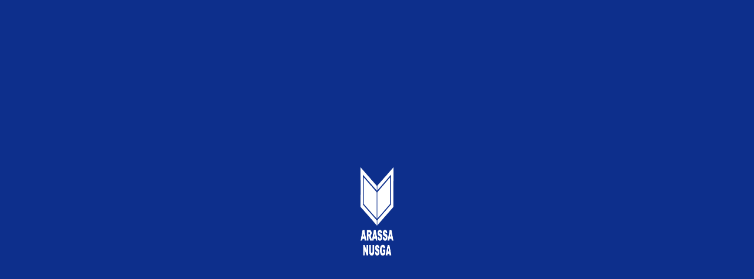

--- FILE ---
content_type: text/html; charset=UTF-8
request_url: https://arassanusga.com/en/
body_size: 20418
content:
<!DOCTYPE html>
<html lang="en">

<head>
    <meta charset="UTF-8">
    <meta name="viewport" content="width=device-width, initial-scale=1.0">

    <title>
        Home    </title>
    <script>
        (function () {
            const darkFavicon = 'https://arassanusga.com/wp-content/themes/ArassaNusga/assets/images/favicon-light.png';
            const lightFavicon = 'https://arassanusga.com/wp-content/themes/ArassaNusga/assets/images/favicon-dark.png';

            const setFavicon = (href) => {
                let link = document.querySelector("link[rel~='icon']");
                if (!link) {
                    link = document.createElement('link');
                    link.rel = 'icon';
                    document.head.appendChild(link);
                }
                link.type = 'image/png';
                link.href = href;
            };

            const updateFavicon = () => {
                const isDark = window.matchMedia('(prefers-color-scheme: dark)').matches;
                setFavicon(isDark ? darkFavicon : lightFavicon);
            };

            updateFavicon();
            window.matchMedia('(prefers-color-scheme: dark)').addEventListener('change', updateFavicon);
        })();
    </script>
    <meta name='robots' content='index, follow, max-image-preview:large, max-snippet:-1, max-video-preview:-1' />
	<style>img:is([sizes="auto" i], [sizes^="auto," i]) { contain-intrinsic-size: 3000px 1500px }</style>
	<link rel="alternate" href="https://arassanusga.com/ru/" hreflang="ru" />
<link rel="alternate" href="https://arassanusga.com/tm/" hreflang="tm" />
<link rel="alternate" href="https://arassanusga.com/en/" hreflang="en" />
<link rel="alternate" href="https://arassanusga.com/" hreflang="x-default" />

	<!-- This site is optimized with the Yoast SEO plugin v25.2 - https://yoast.com/wordpress/plugins/seo/ -->
	<meta name="description" content="IT consulting, automation, and digital solution development in Turkmenistan. We deliver CRM, ERP, BI systems, websites, and custom integrations for business needs." />
	<link rel="canonical" href="https://arassanusga.com/en/" />
	<meta property="og:locale" content="en_GB" />
	<meta property="og:locale:alternate" content="ru_RU" />
	<meta property="og:locale:alternate" content="" />
	<meta property="og:type" content="website" />
	<meta property="og:title" content="Arassa Nusga" />
	<meta property="og:description" content="IT consulting, automation, and digital solution development in Turkmenistan. We deliver CRM, ERP, BI systems, websites, and custom integrations for business needs." />
	<meta property="og:url" content="https://arassanusga.com/en/" />
	<meta property="og:site_name" content="Arassa Nusga" />
	<meta property="article:publisher" content="https://www.facebook.com/arassa.nusga/" />
	<meta property="article:modified_time" content="2025-06-06T09:17:50+00:00" />
	<meta property="og:image" content="https://arassanusga.com/wp-content/uploads/2025/06/soc-media-logo_2.jpg" />
	<meta property="og:image:width" content="500" />
	<meta property="og:image:height" content="500" />
	<meta property="og:image:type" content="image/jpeg" />
	<meta name="twitter:card" content="summary_large_image" />
	<script type="application/ld+json" class="yoast-schema-graph">{"@context":"https://schema.org","@graph":[{"@type":"WebPage","@id":"https://arassanusga.com/en/","url":"https://arassanusga.com/en/","name":"Home - Arassa Nusga","isPartOf":{"@id":"https://arassanusga.com/en/#website"},"about":{"@id":"https://arassanusga.com/en/#organization"},"datePublished":"2025-05-15T07:50:58+00:00","dateModified":"2025-06-06T09:17:50+00:00","description":"IT consulting, automation, and digital solution development in Turkmenistan. We deliver CRM, ERP, BI systems, websites, and custom integrations for business needs.","breadcrumb":{"@id":"https://arassanusga.com/en/#breadcrumb"},"inLanguage":"en-GB","potentialAction":[{"@type":"ReadAction","target":["https://arassanusga.com/en/"]}]},{"@type":"BreadcrumbList","@id":"https://arassanusga.com/en/#breadcrumb","itemListElement":[{"@type":"ListItem","position":1,"name":"Home"}]},{"@type":"WebSite","@id":"https://arassanusga.com/en/#website","url":"https://arassanusga.com/en/","name":"Arassa Nusga","description":"","publisher":{"@id":"https://arassanusga.com/en/#organization"},"potentialAction":[{"@type":"SearchAction","target":{"@type":"EntryPoint","urlTemplate":"https://arassanusga.com/en/?s={search_term_string}"},"query-input":{"@type":"PropertyValueSpecification","valueRequired":true,"valueName":"search_term_string"}}],"inLanguage":"en-GB"},{"@type":"Organization","@id":"https://arassanusga.com/en/#organization","name":"Arassa Nusga","url":"https://arassanusga.com/en/","logo":{"@type":"ImageObject","inLanguage":"en-GB","@id":"https://arassanusga.com/en/#/schema/logo/image/","url":"https://arassanusga.com/wp-content/uploads/2025/06/an-hor-logo.png","contentUrl":"https://arassanusga.com/wp-content/uploads/2025/06/an-hor-logo.png","width":451,"height":121,"caption":"Arassa Nusga"},"image":{"@id":"https://arassanusga.com/en/#/schema/logo/image/"},"sameAs":["https://www.facebook.com/arassa.nusga/","https://www.instagram.com/arassanusga/","https://www.linkedin.com/company/arassanusga"]}]}</script>
	<!-- / Yoast SEO plugin. -->


<script type="text/javascript">
/* <![CDATA[ */
window._wpemojiSettings = {"baseUrl":"https:\/\/s.w.org\/images\/core\/emoji\/15.1.0\/72x72\/","ext":".png","svgUrl":"https:\/\/s.w.org\/images\/core\/emoji\/15.1.0\/svg\/","svgExt":".svg","source":{"concatemoji":"https:\/\/arassanusga.com\/wp-includes\/js\/wp-emoji-release.min.js?ver=6.8.1"}};
/*! This file is auto-generated */
!function(i,n){var o,s,e;function c(e){try{var t={supportTests:e,timestamp:(new Date).valueOf()};sessionStorage.setItem(o,JSON.stringify(t))}catch(e){}}function p(e,t,n){e.clearRect(0,0,e.canvas.width,e.canvas.height),e.fillText(t,0,0);var t=new Uint32Array(e.getImageData(0,0,e.canvas.width,e.canvas.height).data),r=(e.clearRect(0,0,e.canvas.width,e.canvas.height),e.fillText(n,0,0),new Uint32Array(e.getImageData(0,0,e.canvas.width,e.canvas.height).data));return t.every(function(e,t){return e===r[t]})}function u(e,t,n){switch(t){case"flag":return n(e,"\ud83c\udff3\ufe0f\u200d\u26a7\ufe0f","\ud83c\udff3\ufe0f\u200b\u26a7\ufe0f")?!1:!n(e,"\ud83c\uddfa\ud83c\uddf3","\ud83c\uddfa\u200b\ud83c\uddf3")&&!n(e,"\ud83c\udff4\udb40\udc67\udb40\udc62\udb40\udc65\udb40\udc6e\udb40\udc67\udb40\udc7f","\ud83c\udff4\u200b\udb40\udc67\u200b\udb40\udc62\u200b\udb40\udc65\u200b\udb40\udc6e\u200b\udb40\udc67\u200b\udb40\udc7f");case"emoji":return!n(e,"\ud83d\udc26\u200d\ud83d\udd25","\ud83d\udc26\u200b\ud83d\udd25")}return!1}function f(e,t,n){var r="undefined"!=typeof WorkerGlobalScope&&self instanceof WorkerGlobalScope?new OffscreenCanvas(300,150):i.createElement("canvas"),a=r.getContext("2d",{willReadFrequently:!0}),o=(a.textBaseline="top",a.font="600 32px Arial",{});return e.forEach(function(e){o[e]=t(a,e,n)}),o}function t(e){var t=i.createElement("script");t.src=e,t.defer=!0,i.head.appendChild(t)}"undefined"!=typeof Promise&&(o="wpEmojiSettingsSupports",s=["flag","emoji"],n.supports={everything:!0,everythingExceptFlag:!0},e=new Promise(function(e){i.addEventListener("DOMContentLoaded",e,{once:!0})}),new Promise(function(t){var n=function(){try{var e=JSON.parse(sessionStorage.getItem(o));if("object"==typeof e&&"number"==typeof e.timestamp&&(new Date).valueOf()<e.timestamp+604800&&"object"==typeof e.supportTests)return e.supportTests}catch(e){}return null}();if(!n){if("undefined"!=typeof Worker&&"undefined"!=typeof OffscreenCanvas&&"undefined"!=typeof URL&&URL.createObjectURL&&"undefined"!=typeof Blob)try{var e="postMessage("+f.toString()+"("+[JSON.stringify(s),u.toString(),p.toString()].join(",")+"));",r=new Blob([e],{type:"text/javascript"}),a=new Worker(URL.createObjectURL(r),{name:"wpTestEmojiSupports"});return void(a.onmessage=function(e){c(n=e.data),a.terminate(),t(n)})}catch(e){}c(n=f(s,u,p))}t(n)}).then(function(e){for(var t in e)n.supports[t]=e[t],n.supports.everything=n.supports.everything&&n.supports[t],"flag"!==t&&(n.supports.everythingExceptFlag=n.supports.everythingExceptFlag&&n.supports[t]);n.supports.everythingExceptFlag=n.supports.everythingExceptFlag&&!n.supports.flag,n.DOMReady=!1,n.readyCallback=function(){n.DOMReady=!0}}).then(function(){return e}).then(function(){var e;n.supports.everything||(n.readyCallback(),(e=n.source||{}).concatemoji?t(e.concatemoji):e.wpemoji&&e.twemoji&&(t(e.twemoji),t(e.wpemoji)))}))}((window,document),window._wpemojiSettings);
/* ]]> */
</script>
<style id='wp-emoji-styles-inline-css' type='text/css'>

	img.wp-smiley, img.emoji {
		display: inline !important;
		border: none !important;
		box-shadow: none !important;
		height: 1em !important;
		width: 1em !important;
		margin: 0 0.07em !important;
		vertical-align: -0.1em !important;
		background: none !important;
		padding: 0 !important;
	}
</style>
<link rel='stylesheet' id='wp-block-library-css' href='https://arassanusga.com/wp-includes/css/dist/block-library/style.min.css?ver=6.8.1' type='text/css' media='all' />
<style id='classic-theme-styles-inline-css' type='text/css'>
/*! This file is auto-generated */
.wp-block-button__link{color:#fff;background-color:#32373c;border-radius:9999px;box-shadow:none;text-decoration:none;padding:calc(.667em + 2px) calc(1.333em + 2px);font-size:1.125em}.wp-block-file__button{background:#32373c;color:#fff;text-decoration:none}
</style>
<style id='filebird-block-filebird-gallery-style-inline-css' type='text/css'>
ul.filebird-block-filebird-gallery{margin:auto!important;padding:0!important;width:100%}ul.filebird-block-filebird-gallery.layout-grid{display:grid;grid-gap:20px;align-items:stretch;grid-template-columns:repeat(var(--columns),1fr);justify-items:stretch}ul.filebird-block-filebird-gallery.layout-grid li img{border:1px solid #ccc;box-shadow:2px 2px 6px 0 rgba(0,0,0,.3);height:100%;max-width:100%;-o-object-fit:cover;object-fit:cover;width:100%}ul.filebird-block-filebird-gallery.layout-masonry{-moz-column-count:var(--columns);-moz-column-gap:var(--space);column-gap:var(--space);-moz-column-width:var(--min-width);columns:var(--min-width) var(--columns);display:block;overflow:auto}ul.filebird-block-filebird-gallery.layout-masonry li{margin-bottom:var(--space)}ul.filebird-block-filebird-gallery li{list-style:none}ul.filebird-block-filebird-gallery li figure{height:100%;margin:0;padding:0;position:relative;width:100%}ul.filebird-block-filebird-gallery li figure figcaption{background:linear-gradient(0deg,rgba(0,0,0,.7),rgba(0,0,0,.3) 70%,transparent);bottom:0;box-sizing:border-box;color:#fff;font-size:.8em;margin:0;max-height:100%;overflow:auto;padding:3em .77em .7em;position:absolute;text-align:center;width:100%;z-index:2}ul.filebird-block-filebird-gallery li figure figcaption a{color:inherit}

</style>
<style id='global-styles-inline-css' type='text/css'>
:root{--wp--preset--aspect-ratio--square: 1;--wp--preset--aspect-ratio--4-3: 4/3;--wp--preset--aspect-ratio--3-4: 3/4;--wp--preset--aspect-ratio--3-2: 3/2;--wp--preset--aspect-ratio--2-3: 2/3;--wp--preset--aspect-ratio--16-9: 16/9;--wp--preset--aspect-ratio--9-16: 9/16;--wp--preset--color--black: #000000;--wp--preset--color--cyan-bluish-gray: #abb8c3;--wp--preset--color--white: #ffffff;--wp--preset--color--pale-pink: #f78da7;--wp--preset--color--vivid-red: #cf2e2e;--wp--preset--color--luminous-vivid-orange: #ff6900;--wp--preset--color--luminous-vivid-amber: #fcb900;--wp--preset--color--light-green-cyan: #7bdcb5;--wp--preset--color--vivid-green-cyan: #00d084;--wp--preset--color--pale-cyan-blue: #8ed1fc;--wp--preset--color--vivid-cyan-blue: #0693e3;--wp--preset--color--vivid-purple: #9b51e0;--wp--preset--gradient--vivid-cyan-blue-to-vivid-purple: linear-gradient(135deg,rgba(6,147,227,1) 0%,rgb(155,81,224) 100%);--wp--preset--gradient--light-green-cyan-to-vivid-green-cyan: linear-gradient(135deg,rgb(122,220,180) 0%,rgb(0,208,130) 100%);--wp--preset--gradient--luminous-vivid-amber-to-luminous-vivid-orange: linear-gradient(135deg,rgba(252,185,0,1) 0%,rgba(255,105,0,1) 100%);--wp--preset--gradient--luminous-vivid-orange-to-vivid-red: linear-gradient(135deg,rgba(255,105,0,1) 0%,rgb(207,46,46) 100%);--wp--preset--gradient--very-light-gray-to-cyan-bluish-gray: linear-gradient(135deg,rgb(238,238,238) 0%,rgb(169,184,195) 100%);--wp--preset--gradient--cool-to-warm-spectrum: linear-gradient(135deg,rgb(74,234,220) 0%,rgb(151,120,209) 20%,rgb(207,42,186) 40%,rgb(238,44,130) 60%,rgb(251,105,98) 80%,rgb(254,248,76) 100%);--wp--preset--gradient--blush-light-purple: linear-gradient(135deg,rgb(255,206,236) 0%,rgb(152,150,240) 100%);--wp--preset--gradient--blush-bordeaux: linear-gradient(135deg,rgb(254,205,165) 0%,rgb(254,45,45) 50%,rgb(107,0,62) 100%);--wp--preset--gradient--luminous-dusk: linear-gradient(135deg,rgb(255,203,112) 0%,rgb(199,81,192) 50%,rgb(65,88,208) 100%);--wp--preset--gradient--pale-ocean: linear-gradient(135deg,rgb(255,245,203) 0%,rgb(182,227,212) 50%,rgb(51,167,181) 100%);--wp--preset--gradient--electric-grass: linear-gradient(135deg,rgb(202,248,128) 0%,rgb(113,206,126) 100%);--wp--preset--gradient--midnight: linear-gradient(135deg,rgb(2,3,129) 0%,rgb(40,116,252) 100%);--wp--preset--font-size--small: 13px;--wp--preset--font-size--medium: 20px;--wp--preset--font-size--large: 36px;--wp--preset--font-size--x-large: 42px;--wp--preset--spacing--20: 0.44rem;--wp--preset--spacing--30: 0.67rem;--wp--preset--spacing--40: 1rem;--wp--preset--spacing--50: 1.5rem;--wp--preset--spacing--60: 2.25rem;--wp--preset--spacing--70: 3.38rem;--wp--preset--spacing--80: 5.06rem;--wp--preset--shadow--natural: 6px 6px 9px rgba(0, 0, 0, 0.2);--wp--preset--shadow--deep: 12px 12px 50px rgba(0, 0, 0, 0.4);--wp--preset--shadow--sharp: 6px 6px 0px rgba(0, 0, 0, 0.2);--wp--preset--shadow--outlined: 6px 6px 0px -3px rgba(255, 255, 255, 1), 6px 6px rgba(0, 0, 0, 1);--wp--preset--shadow--crisp: 6px 6px 0px rgba(0, 0, 0, 1);}:where(.is-layout-flex){gap: 0.5em;}:where(.is-layout-grid){gap: 0.5em;}body .is-layout-flex{display: flex;}.is-layout-flex{flex-wrap: wrap;align-items: center;}.is-layout-flex > :is(*, div){margin: 0;}body .is-layout-grid{display: grid;}.is-layout-grid > :is(*, div){margin: 0;}:where(.wp-block-columns.is-layout-flex){gap: 2em;}:where(.wp-block-columns.is-layout-grid){gap: 2em;}:where(.wp-block-post-template.is-layout-flex){gap: 1.25em;}:where(.wp-block-post-template.is-layout-grid){gap: 1.25em;}.has-black-color{color: var(--wp--preset--color--black) !important;}.has-cyan-bluish-gray-color{color: var(--wp--preset--color--cyan-bluish-gray) !important;}.has-white-color{color: var(--wp--preset--color--white) !important;}.has-pale-pink-color{color: var(--wp--preset--color--pale-pink) !important;}.has-vivid-red-color{color: var(--wp--preset--color--vivid-red) !important;}.has-luminous-vivid-orange-color{color: var(--wp--preset--color--luminous-vivid-orange) !important;}.has-luminous-vivid-amber-color{color: var(--wp--preset--color--luminous-vivid-amber) !important;}.has-light-green-cyan-color{color: var(--wp--preset--color--light-green-cyan) !important;}.has-vivid-green-cyan-color{color: var(--wp--preset--color--vivid-green-cyan) !important;}.has-pale-cyan-blue-color{color: var(--wp--preset--color--pale-cyan-blue) !important;}.has-vivid-cyan-blue-color{color: var(--wp--preset--color--vivid-cyan-blue) !important;}.has-vivid-purple-color{color: var(--wp--preset--color--vivid-purple) !important;}.has-black-background-color{background-color: var(--wp--preset--color--black) !important;}.has-cyan-bluish-gray-background-color{background-color: var(--wp--preset--color--cyan-bluish-gray) !important;}.has-white-background-color{background-color: var(--wp--preset--color--white) !important;}.has-pale-pink-background-color{background-color: var(--wp--preset--color--pale-pink) !important;}.has-vivid-red-background-color{background-color: var(--wp--preset--color--vivid-red) !important;}.has-luminous-vivid-orange-background-color{background-color: var(--wp--preset--color--luminous-vivid-orange) !important;}.has-luminous-vivid-amber-background-color{background-color: var(--wp--preset--color--luminous-vivid-amber) !important;}.has-light-green-cyan-background-color{background-color: var(--wp--preset--color--light-green-cyan) !important;}.has-vivid-green-cyan-background-color{background-color: var(--wp--preset--color--vivid-green-cyan) !important;}.has-pale-cyan-blue-background-color{background-color: var(--wp--preset--color--pale-cyan-blue) !important;}.has-vivid-cyan-blue-background-color{background-color: var(--wp--preset--color--vivid-cyan-blue) !important;}.has-vivid-purple-background-color{background-color: var(--wp--preset--color--vivid-purple) !important;}.has-black-border-color{border-color: var(--wp--preset--color--black) !important;}.has-cyan-bluish-gray-border-color{border-color: var(--wp--preset--color--cyan-bluish-gray) !important;}.has-white-border-color{border-color: var(--wp--preset--color--white) !important;}.has-pale-pink-border-color{border-color: var(--wp--preset--color--pale-pink) !important;}.has-vivid-red-border-color{border-color: var(--wp--preset--color--vivid-red) !important;}.has-luminous-vivid-orange-border-color{border-color: var(--wp--preset--color--luminous-vivid-orange) !important;}.has-luminous-vivid-amber-border-color{border-color: var(--wp--preset--color--luminous-vivid-amber) !important;}.has-light-green-cyan-border-color{border-color: var(--wp--preset--color--light-green-cyan) !important;}.has-vivid-green-cyan-border-color{border-color: var(--wp--preset--color--vivid-green-cyan) !important;}.has-pale-cyan-blue-border-color{border-color: var(--wp--preset--color--pale-cyan-blue) !important;}.has-vivid-cyan-blue-border-color{border-color: var(--wp--preset--color--vivid-cyan-blue) !important;}.has-vivid-purple-border-color{border-color: var(--wp--preset--color--vivid-purple) !important;}.has-vivid-cyan-blue-to-vivid-purple-gradient-background{background: var(--wp--preset--gradient--vivid-cyan-blue-to-vivid-purple) !important;}.has-light-green-cyan-to-vivid-green-cyan-gradient-background{background: var(--wp--preset--gradient--light-green-cyan-to-vivid-green-cyan) !important;}.has-luminous-vivid-amber-to-luminous-vivid-orange-gradient-background{background: var(--wp--preset--gradient--luminous-vivid-amber-to-luminous-vivid-orange) !important;}.has-luminous-vivid-orange-to-vivid-red-gradient-background{background: var(--wp--preset--gradient--luminous-vivid-orange-to-vivid-red) !important;}.has-very-light-gray-to-cyan-bluish-gray-gradient-background{background: var(--wp--preset--gradient--very-light-gray-to-cyan-bluish-gray) !important;}.has-cool-to-warm-spectrum-gradient-background{background: var(--wp--preset--gradient--cool-to-warm-spectrum) !important;}.has-blush-light-purple-gradient-background{background: var(--wp--preset--gradient--blush-light-purple) !important;}.has-blush-bordeaux-gradient-background{background: var(--wp--preset--gradient--blush-bordeaux) !important;}.has-luminous-dusk-gradient-background{background: var(--wp--preset--gradient--luminous-dusk) !important;}.has-pale-ocean-gradient-background{background: var(--wp--preset--gradient--pale-ocean) !important;}.has-electric-grass-gradient-background{background: var(--wp--preset--gradient--electric-grass) !important;}.has-midnight-gradient-background{background: var(--wp--preset--gradient--midnight) !important;}.has-small-font-size{font-size: var(--wp--preset--font-size--small) !important;}.has-medium-font-size{font-size: var(--wp--preset--font-size--medium) !important;}.has-large-font-size{font-size: var(--wp--preset--font-size--large) !important;}.has-x-large-font-size{font-size: var(--wp--preset--font-size--x-large) !important;}
:where(.wp-block-post-template.is-layout-flex){gap: 1.25em;}:where(.wp-block-post-template.is-layout-grid){gap: 1.25em;}
:where(.wp-block-columns.is-layout-flex){gap: 2em;}:where(.wp-block-columns.is-layout-grid){gap: 2em;}
:root :where(.wp-block-pullquote){font-size: 1.5em;line-height: 1.6;}
</style>
<link rel='stylesheet' id='style-css' href='https://arassanusga.com/wp-content/themes/ArassaNusga/style.css?ver=6.8.1' type='text/css' media='all' />
<link rel='stylesheet' id='swiper-css' href='https://arassanusga.com/wp-content/themes/ArassaNusga/assets/css/swiper-bundle.min.css?ver=6.8.1' type='text/css' media='all' />
<script type="text/javascript" src="https://arassanusga.com/wp-includes/js/jquery/jquery.min.js?ver=3.7.1" id="jquery-core-js"></script>
<script type="text/javascript" src="https://arassanusga.com/wp-includes/js/jquery/jquery-migrate.min.js?ver=3.4.1" id="jquery-migrate-js"></script>
<link rel="https://api.w.org/" href="https://arassanusga.com/wp-json/" /><link rel="alternate" title="JSON" type="application/json" href="https://arassanusga.com/wp-json/wp/v2/pages/407" /><link rel="EditURI" type="application/rsd+xml" title="RSD" href="https://arassanusga.com/xmlrpc.php?rsd" />
<meta name="generator" content="WordPress 6.8.1" />
<link rel='shortlink' href='https://arassanusga.com/' />
<link rel="alternate" title="oEmbed (JSON)" type="application/json+oembed" href="https://arassanusga.com/wp-json/oembed/1.0/embed?url=https%3A%2F%2Farassanusga.com%2Fen%2F" />
<link rel="alternate" title="oEmbed (XML)" type="text/xml+oembed" href="https://arassanusga.com/wp-json/oembed/1.0/embed?url=https%3A%2F%2Farassanusga.com%2Fen%2F&#038;format=xml" />
<link rel="icon" href="https://arassanusga.com/wp-content/uploads/2025/05/favicon-def.png" sizes="32x32" />
<link rel="icon" href="https://arassanusga.com/wp-content/uploads/2025/05/favicon-def.png" sizes="192x192" />
<link rel="apple-touch-icon" href="https://arassanusga.com/wp-content/uploads/2025/05/favicon-def.png" />
<meta name="msapplication-TileImage" content="https://arassanusga.com/wp-content/uploads/2025/05/favicon-def.png" />
</head>

<body class="home wp-singular page-template page-template-index page-template-index-php page page-id-407 wp-theme-ArassaNusga"></body>
<div id="preloader" class="position-fixed top-0 start-0 w-100 h-100 d-flex justify-content-center align-items-center">
    <div class="preloader-logo position-relative">
        <img src="https://arassanusga.com/wp-content/uploads/2025/04/arassa-logo-vert.png" alt="Logo" class="w-100 h-100">
        <div class="scan-circle position-absolute"></div>
    </div>
</div>

<header class="position-sticky top-0">
    <div class="header-content h-100 position-relative">
        <div
            class="header-block h-100 content-block mx-auto d-flex justify-content-between align-items-center position-relative">
            <div class="main-menu-btn position-absolute pointer">
                <img class="w-100" src="/wp-content/themes/ArassaNusga/assets/images/icon-menu.png" alt="menu icon">
            </div>
            <div class="lang-select di-md-block position-relative t-12 text-light text-uppercase">
                <div class="lang-current pointer">
                    ENG                </div>

                <div class="lang-dropdown position-absolute flex-column bg-accent">
                                            <span class="lang-option pointer "
                            data-href="https://arassanusga.com/ru/">
                            Рус                        </span>
                                            <span class="lang-option pointer "
                            data-href="https://arassanusga.com/tm/">
                            TKM                        </span>
                                            <span class="lang-option pointer active"
                            data-href="https://arassanusga.com/en/">
                            ENG                        </span>
                                    </div>
            </div>

            <div class="header-block-item w-35 d-flex justify-content-between align-items-center">
                <a href="/">
                    <img class="logo" src="https://arassanusga.com/wp-content/uploads/2025/04/arassa-logo.png.png" alt="Arassa Nusga">
                </a>
                <div class="lang-list t-12 text-light d-flex text-uppercase di-md-none">
                    <span class="" data-href="https://arassanusga.com/ru/">Рус</span><span class="separator">/</span><span class="" data-href="https://arassanusga.com/tm/">TKM</span><span class="separator">/</span><span class="active" data-href="https://arassanusga.com/en/">ENG</span>                </div>
            </div>
            <div class="header-block-item w-55 d-flex justify-content-between align-items-center">
                <ul id="menu-main-menu-en" class="nav-items d-flex text-uppercase t-12 di-md-none"><li id="menu-item-1346" class="menu-item menu-item-type-post_type menu-item-object-page menu-item-1346"><a href="https://arassanusga.com/en/about-us-en/">About us</a></li>
<li id="menu-item-1350" class="menu-item menu-item-type-custom menu-item-object-custom menu-item-1350"><a href="/#services">Services</a></li>
<li id="menu-item-1348" class="menu-item menu-item-type-post_type menu-item-object-page menu-item-1348"><a href="https://arassanusga.com/en/news-en/">News</a></li>
<li id="menu-item-1349" class="menu-item menu-item-type-post_type menu-item-object-page menu-item-1349"><a href="https://arassanusga.com/en/projects-en/">Projects</a></li>
<li id="menu-item-1347" class="menu-item menu-item-type-post_type menu-item-object-page menu-item-1347"><a href="https://arassanusga.com/en/contact-us-en/">Contacts</a></li>
</ul>                <div class="header-num d-flex align-items-center justify-content-end di-md-none">
                    <div class="line"></div>
                    <a href="tel:+993 (61) 64-86-05"
                        class="text-accent underline-hover semibold t-14">
                        +993 (61) 64-86-05                    </a>
                </div>
                <a class="di-md-block" href="tel:+993 (61) 64-86-05">
                    <img src="/wp-content/themes/ArassaNusga/assets/images/icon-phone.png" class="primary-icon"
                        alt="phone icon">
                </a>
            </div>
        </div>
    </div>
</header>
<div class="main-menu-block bg-accent position-fixed start-0 text-light">
    <div class="main-menu-content content-block mx-auto py-90 d-flex flex-column justify-content-between h-100">
        <div>
            <div class="di-md-block">
                <ul id="menu-mobile-menu-en" class="footer-nav-items d-flex text-uppercase t-14 mb-30"><li id="menu-item-1351" class="menu-item menu-item-type-post_type menu-item-object-page menu-item-1351"><a href="https://arassanusga.com/en/about-us-en/">About us</a></li>
<li id="menu-item-1356" class="menu-item menu-item-type-custom menu-item-object-custom menu-item-1356"><a href="/#services">Services</a></li>
<li id="menu-item-1354" class="menu-item menu-item-type-post_type menu-item-object-page menu-item-1354"><a href="https://arassanusga.com/en/projects-en/">Projects</a></li>
<li id="menu-item-1355" class="menu-item menu-item-type-post_type menu-item-object-page menu-item-1355"><a href="https://arassanusga.com/en/vacancies-en/">Vacancies</a></li>
<li id="menu-item-1353" class="menu-item menu-item-type-post_type menu-item-object-page menu-item-1353"><a href="https://arassanusga.com/en/news-en/">News</a></li>
<li id="menu-item-1352" class="menu-item menu-item-type-post_type menu-item-object-page menu-item-1352"><a href="https://arassanusga.com/en/contact-us-en/">Contacts</a></li>
</ul>            </div>
            <div class="main-menu-list d-flex justify-content-between">
                <div class="main-menu d-flex">
                    <div class="main-menu-item flex-1">
                        <p class="title t-20 semibold">Services</p>
                        <div class="main-menu-nav d-flex flex-column">
                                                            <a href=""
                                    class="t-14 item d-flex text-light-accent"><span>Business Consulting</span></a>
                                                                <a href=""
                                    class="t-14 item d-flex text-light-accent"><span>Financial Accounting Automation</span></a>
                                                                <a href=""
                                    class="t-14 item d-flex text-light-accent"><span>Mobile Development</span></a>
                                                                <a href=""
                                    class="t-14 item d-flex text-light-accent"><span>Web Development</span></a>
                                                                <a href=""
                                    class="t-14 item d-flex text-light-accent"><span>Organizational Management Automation</span></a>
                                                                <a href=""
                                    class="t-14 item d-flex text-light-accent"><span>Cybersecurity</span></a>
                                                                <a href=""
                                    class="t-14 item d-flex text-light-accent"><span>Internships and Development</span></a>
                                                        </div>
                    </div>
                    <div class="main-menu-item flex-1">
                        <p class="title t-20 semibold">Recent projects</p>
                        <div class="main-menu-nav d-flex flex-column">
                                                                <a href="https://arassanusga.com/en/projects/aetrex-web-site-eng/"
                                        class="t-14 item d-flex text-light-accent"><span>Aetrex</span></a>
                                                                    <a href="https://arassanusga.com/en/projects/aetrex/"
                                        class="t-14 item d-flex text-light-accent"><span>Aetrex</span></a>
                                                                    <a href="https://arassanusga.com/en/projects/arassabi-en/"
                                        class="t-14 item d-flex text-light-accent"><span>ArassaBI</span></a>
                                                                    <a href="https://arassanusga.com/en/projects/bereketli-polat-plastik-en/"
                                        class="t-14 item d-flex text-light-accent"><span>Bereketli Polat Plastik</span></a>
                                                                    <a href="https://arassanusga.com/en/projects/altyn-yunus-en/"
                                        class="t-14 item d-flex text-light-accent"><span>Altyn Yunus</span></a>
                                                                    <a href="https://arassanusga.com/en/projects/lingtrio-en/"
                                        class="t-14 item d-flex text-light-accent"><span>Lingtrio</span></a>
                                                                    <a href="https://arassanusga.com/en/projects/tformat-en/"
                                        class="t-14 item d-flex text-light-accent"><span>Tformat</span></a>
                                                        </div>
                    </div>
                    <div class="main-menu-item flex-1">
                        <p class="title t-20 semibold">Recent news</p>
                        <div class="main-menu-nav d-flex flex-column">
                                                                <a href="https://arassanusga.com/en/arassa-nusga-and-seda-medical/"
                                        class="t-14 item d-flex text-light-accent"><span>Arassa Nusga and Seda Medical Form a Strategic Partnership to Drive Digital Transformation in Turkmenistan’s Healthcare Sector</span></a>
                                                                    <a href="https://arassanusga.com/en/we-have-implemented-iso-90012015-an-important-step-towards-systematic-quality-en/"
                                        class="t-14 item d-flex text-light-accent"><span>We have received ISO 9001:2015 – an important step toward systematic quality</span></a>
                                                                    <a href="https://arassanusga.com/en/business-on-the-pulse-forum-digitalization-as-a-growth-driver-for-turkmen-businesses-en/"
                                        class="t-14 item d-flex text-light-accent"><span>“Business on the Pulse” Forum: digitalization as a growth driver for turkmen businesses</span></a>
                                                                    <a href="https://arassanusga.com/en/arassa-nusga-leader-in-bitrix24-sales-and-implementation-in-turkmenistan/"
                                        class="t-14 item d-flex text-light-accent"><span>ARASSA NUSGA: Leaders in Bitrix24 Implementation in Turkmenistan</span></a>
                                                        </div>
                    </div>
                                            <div class="main-menu-item flex-1">
                            <p class="title t-20 semibold">Vacancies</p>
                            <div class="main-menu-nav d-flex flex-column">
                                                                    <a href="https://arassanusga.com/en/jobs/sales-specialist-en/"
                                        class="t-14 item d-flex text-light-accent"><span>Sales Specialist</span></a>
                                                                    <a href="https://arassanusga.com/en/jobs/laravel-php-developer/"
                                        class="t-14 item d-flex text-light-accent"><span>Laravel/PHP Developer</span></a>
                                                            </div>
                        </div>
                                            <div class="main-menu-item flex-1">
                        <p class="title t-20 semibold">Contacts</p>
                        <div class="main-menu-nav d-flex flex-column">
                            <div class="t-14 text-light-accent">Str. Mollanepes, bld. 31, Business Center "Rysgally", Ashgabat, Turkmenistan</div>
                            <a href="tel:+993 (61) 64-86-05" class="t-14 text-light-accent">
                                +993 (61) 64-86-05                            </a>
                            <a href="tel:+993 (62) 45-93-20" class="t-14 text-light-accent">
                                +993 (62) 45-93-20                            </a>
                            <a href="mailto:info@arassanusga.com" class="t-14 text-light">
                                info@arassanusga.com                            </a>

                        </div>
                    </div>
                </div>
            </div>
        </div>
        <div class="main-menu-footer d-flex justify-content-between align-items-end">
            <div class="d-flex flex-column row-gap-10">
                <a href="https://arassanusga.com/en/sustainability-policy-en/"
                    class="underline-hover">Sustainable Development Policy</a>
                <a href="https://arassanusga.com/en/quality-policy-en/"
                    class="underline-hover">Quality Policy</a>
                <a href="https://arassanusga.com/en/environmental-policy-en/"
                    class="underline-hover">Environmental Policy</a>
            </div>
            <div class="d-flex flex-column row-gap-10 align-items-end">
                <p class="t-14 text-light d-flex align-items-center column-gap-5">
                    Developed                    <a href="https://arassanusga.com/en/web-development-en/"
                        class="text-light-accent underline-hover">by us</a>
                    <img class="logo-icon" src="/wp-content/themes/ArassaNusga/assets/images/arassa-logo-ic.png"
                        alt="Arassa Nusga">
                </p>
                <p class="text-light">© 2019-2026 «Arassa Nusga»</p>
            </div>

        </div>
    </div>
</div>
<section class="position-relative">
    <div class="slider-side-block position-absolute top-0 start-0"></div>
    <div class="hero-slider swiper-slider w-100 anim-opacity d-05">
        <div class="swiper-wrapper">
                            <div class="hero-slider-slide swiper-slide align-items-center">
                    <div class="slide-back-block di-md-none"></div>
                    <div class="hero-slide-content d-flex flex-column justify-content-center position-absolute top-0 start-0 h-100"
                        style="background-image: url('https://arassanusga.com/wp-content/uploads/2025/06/testban.webp');">
                        <div class="hero-slide-content-item d-flex flex-column text-light">
                            <div class="h1 bold">
                                Quality                            </div>
                            <div class="desc t-15 position-relative">
                                We strive to be better than we were yesterday. Because quality is a journey forward, where every step leads to perfection                            </div>
                                                    </div>
                    </div>
                </div>
                                <div class="hero-slider-slide swiper-slide align-items-center">
                    <div class="slide-back-block di-md-none"></div>
                    <div class="hero-slide-content d-flex flex-column justify-content-center position-absolute top-0 start-0 h-100"
                        style="background-image: url('https://arassanusga.com/wp-content/uploads/2025/06/bilge-tekin-GiATUqz4NYY-unsplash.webp');">
                        <div class="hero-slide-content-item d-flex flex-column text-light">
                            <div class="h1 bold">
                                Innovations                            </div>
                            <div class="desc t-15 position-relative">
                                We are not afraid to lead the way. Innovation is a journey of experiments and discoveries, where every step brings us closer to the future.                            </div>
                                                    </div>
                    </div>
                </div>
                                <div class="hero-slider-slide swiper-slide align-items-center">
                    <div class="slide-back-block di-md-none"></div>
                    <div class="hero-slide-content d-flex flex-column justify-content-center position-absolute top-0 start-0 h-100"
                        style="background-image: url('https://arassanusga.com/wp-content/uploads/2025/06/aron-van-de-pol-hXOGHaGCtdA-unsplash.webp');">
                        <div class="hero-slide-content-item d-flex flex-column text-light">
                            <div class="h1 bold">
                                Solutions                            </div>
                            <div class="desc t-15 position-relative">
                                Every challenge is an opportunity for growth. We deliver solutions that work and drive results.                            </div>
                                                    </div>
                    </div>
                </div>
                        </div>
    </div>
    <div class="slider-bottom-block di-md-none d-flex justify-content-between align-items-center content-block mx-auto">
        <div class="slider-nav-block d-flex justify-content-between align-items-center position-relative">
            <div class="hero-pagination d-flex"></div>
            <div class="slider-arrows d-flex">
                <img src="/wp-content/themes/ArassaNusga/assets/images/icon-arrow.png" alt="prev arrow"
                    class="hero-prev slide-prev pointer">
                <img src="/wp-content/themes/ArassaNusga/assets/images/icon-arrow.png" alt="prev arrow"
                    class="hero-next slide-next pointer">
            </div>
        </div>
        <div class="t-12 text-muted">
            <span class="current-slide-index">1</span>
            <span>—</span>
            <span>3</span>
        </div>
    </div>
    <div class="slider-bottom-block-mob w-100 position-absolute di-md-block">
        <div class="content-block mx-auto d-flex justify-content-between align-items-center">
            <img src="/wp-content/themes/ArassaNusga/assets/images/icon-arrow.png" alt="prev arrow"
                class="hero-prev slide-prev pointer">
            <div class="t-12 text-light">
                <span class="current-slide-index">1</span>
                <span>—</span>
                <span>3</span>
            </div>
            <img src="/wp-content/themes/ArassaNusga/assets/images/icon-arrow.png" alt="prev arrow"
                class="hero-next slide-next pointer">
        </div>
    </div>
    <div class="position-absolute vertical-text text-muted t-12 text-uppercase di-md-none">
        "Arassa Nusga" has been active in the IT consulting sector since 2019    </div>
</section>

<section class="py-90 bg-muted" id="services">
    <div class="content-block mx-auto">
        <div class="d-flex justify-content-between">
            <h3 class="mb-65 semibold">Our Services</h3>
        </div>
        <div class="grid-list d-flex">
            <div class="grid-list-4 flex-1">
                                    <div class="grid-list-4-item bg-light d-flex flex-column justify-content-between">
                        <div>
                            <p class="t-18 bold mb-15">Business Consulting</p>
                            <div class="grid-adv-list d-flex flex-column t-14">
                                                                    <p class="d-flex align-items-center text-muted">Structure and Process Optimization</p>
                                                                        <p class="d-flex align-items-center text-muted">Operational Efficiency Improvement</p>
                                                                        <p class="d-flex align-items-center text-muted">Human Resource and Change Management</p>
                                                                </div>
                        </div>
                        <div class="d-flex justify-content-between align-items-end">
                            <span class="number text-primary opacity-2 t-24 bold">
                                01                            </span>
                            <a href="https://arassanusga.com/en/business-consulting-en/" class="primary-icon-btn">
                                <svg width="15" height="10" viewBox="0 0 15 10" fill="none"
                                    xmlns="http://www.w3.org/2000/svg">
                                    <path
                                        d="M8.90814 1.3617C8.82312 1.28971 8.75492 1.20289 8.70762 1.10643C8.66032 1.00997 8.63488 0.905836 8.63283 0.800249C8.63078 0.694662 8.65216 0.589781 8.69568 0.491863C8.73921 0.393946 8.804 0.304997 8.88618 0.230324C8.96836 0.155651 9.06625 0.0967834 9.17401 0.0572329C9.28177 0.0176823 9.39719 -0.00174058 9.51339 0.000122384C9.62959 0.00198535 9.74419 0.0250959 9.85035 0.0680761C9.95651 0.111056 10.0521 0.173025 10.1313 0.250286L14.7469 4.44429C14.909 4.59174 15 4.79161 15 5C15 5.20839 14.909 5.40826 14.7469 5.55571L10.1313 9.74972C10.0521 9.82698 9.95651 9.88894 9.85035 9.93192C9.74419 9.97491 9.62959 9.99802 9.51339 9.99988C9.39719 10.0017 9.28177 9.98232 9.17401 9.94277C9.06625 9.90322 8.96836 9.84435 8.88618 9.76968C8.804 9.695 8.73921 9.60605 8.69568 9.50814C8.65216 9.41022 8.63078 9.30534 8.63283 9.19975C8.63488 9.09417 8.66032 8.99003 8.70762 8.89357C8.75492 8.79711 8.82312 8.71029 8.90814 8.6383L12.0468 5.78638H0.865427C0.635901 5.78638 0.415775 5.70353 0.253476 5.55605C0.091177 5.40858 -9.53674e-07 5.20856 -9.53674e-07 5C-9.53674e-07 4.79144 0.091177 4.59142 0.253476 4.44395C0.415775 4.29647 0.635901 4.21362 0.865427 4.21362H12.0468L8.90814 1.3617Z" />
                                </svg>
                            </a>
                        </div>
                    </div>
                                        <div class="grid-list-4-item bg-light d-flex flex-column justify-content-between">
                        <div>
                            <p class="t-18 bold mb-15">Financial Accounting Automation</p>
                            <div class="grid-adv-list d-flex flex-column t-14">
                                                                    <p class="d-flex align-items-center text-muted">ERP System Implementation</p>
                                                                        <p class="d-flex align-items-center text-muted">Financial Planning and Budgeting</p>
                                                                        <p class="d-flex align-items-center text-muted">Cost and Profitability Management</p>
                                                                </div>
                        </div>
                        <div class="d-flex justify-content-between align-items-end">
                            <span class="number text-primary opacity-2 t-24 bold">
                                02                            </span>
                            <a href="https://arassanusga.com/en/financial-accounting-automation-en/" class="primary-icon-btn">
                                <svg width="15" height="10" viewBox="0 0 15 10" fill="none"
                                    xmlns="http://www.w3.org/2000/svg">
                                    <path
                                        d="M8.90814 1.3617C8.82312 1.28971 8.75492 1.20289 8.70762 1.10643C8.66032 1.00997 8.63488 0.905836 8.63283 0.800249C8.63078 0.694662 8.65216 0.589781 8.69568 0.491863C8.73921 0.393946 8.804 0.304997 8.88618 0.230324C8.96836 0.155651 9.06625 0.0967834 9.17401 0.0572329C9.28177 0.0176823 9.39719 -0.00174058 9.51339 0.000122384C9.62959 0.00198535 9.74419 0.0250959 9.85035 0.0680761C9.95651 0.111056 10.0521 0.173025 10.1313 0.250286L14.7469 4.44429C14.909 4.59174 15 4.79161 15 5C15 5.20839 14.909 5.40826 14.7469 5.55571L10.1313 9.74972C10.0521 9.82698 9.95651 9.88894 9.85035 9.93192C9.74419 9.97491 9.62959 9.99802 9.51339 9.99988C9.39719 10.0017 9.28177 9.98232 9.17401 9.94277C9.06625 9.90322 8.96836 9.84435 8.88618 9.76968C8.804 9.695 8.73921 9.60605 8.69568 9.50814C8.65216 9.41022 8.63078 9.30534 8.63283 9.19975C8.63488 9.09417 8.66032 8.99003 8.70762 8.89357C8.75492 8.79711 8.82312 8.71029 8.90814 8.6383L12.0468 5.78638H0.865427C0.635901 5.78638 0.415775 5.70353 0.253476 5.55605C0.091177 5.40858 -9.53674e-07 5.20856 -9.53674e-07 5C-9.53674e-07 4.79144 0.091177 4.59142 0.253476 4.44395C0.415775 4.29647 0.635901 4.21362 0.865427 4.21362H12.0468L8.90814 1.3617Z" />
                                </svg>
                            </a>
                        </div>
                    </div>
                                        <div class="grid-list-4-item bg-light d-flex flex-column justify-content-between">
                        <div>
                            <p class="t-18 bold mb-15">Mobile Development</p>
                            <div class="grid-adv-list d-flex flex-column t-14">
                                                                    <p class="d-flex align-items-center text-muted">Cross-Platform: Android and iOS</p>
                                                                        <p class="d-flex align-items-center text-muted">Mobile Environment Process Automation</p>
                                                                        <p class="d-flex align-items-center text-muted">Service Integration</p>
                                                                </div>
                        </div>
                        <div class="d-flex justify-content-between align-items-end">
                            <span class="number text-primary opacity-2 t-24 bold">
                                03                            </span>
                            <a href="https://arassanusga.com/en/mobile-development-en/" class="primary-icon-btn">
                                <svg width="15" height="10" viewBox="0 0 15 10" fill="none"
                                    xmlns="http://www.w3.org/2000/svg">
                                    <path
                                        d="M8.90814 1.3617C8.82312 1.28971 8.75492 1.20289 8.70762 1.10643C8.66032 1.00997 8.63488 0.905836 8.63283 0.800249C8.63078 0.694662 8.65216 0.589781 8.69568 0.491863C8.73921 0.393946 8.804 0.304997 8.88618 0.230324C8.96836 0.155651 9.06625 0.0967834 9.17401 0.0572329C9.28177 0.0176823 9.39719 -0.00174058 9.51339 0.000122384C9.62959 0.00198535 9.74419 0.0250959 9.85035 0.0680761C9.95651 0.111056 10.0521 0.173025 10.1313 0.250286L14.7469 4.44429C14.909 4.59174 15 4.79161 15 5C15 5.20839 14.909 5.40826 14.7469 5.55571L10.1313 9.74972C10.0521 9.82698 9.95651 9.88894 9.85035 9.93192C9.74419 9.97491 9.62959 9.99802 9.51339 9.99988C9.39719 10.0017 9.28177 9.98232 9.17401 9.94277C9.06625 9.90322 8.96836 9.84435 8.88618 9.76968C8.804 9.695 8.73921 9.60605 8.69568 9.50814C8.65216 9.41022 8.63078 9.30534 8.63283 9.19975C8.63488 9.09417 8.66032 8.99003 8.70762 8.89357C8.75492 8.79711 8.82312 8.71029 8.90814 8.6383L12.0468 5.78638H0.865427C0.635901 5.78638 0.415775 5.70353 0.253476 5.55605C0.091177 5.40858 -9.53674e-07 5.20856 -9.53674e-07 5C-9.53674e-07 4.79144 0.091177 4.59142 0.253476 4.44395C0.415775 4.29647 0.635901 4.21362 0.865427 4.21362H12.0468L8.90814 1.3617Z" />
                                </svg>
                            </a>
                        </div>
                    </div>
                                        <div class="grid-list-4-item bg-light d-flex flex-column justify-content-between">
                        <div>
                            <p class="t-18 bold mb-15">Web Development</p>
                            <div class="grid-adv-list d-flex flex-column t-14">
                                                                    <p class="d-flex align-items-center text-muted">Interfaces of Any Complexity</p>
                                                                        <p class="d-flex align-items-center text-muted">Integration with Systems and Services</p>
                                                                        <p class="d-flex align-items-center text-muted">Adaptation for All Devices</p>
                                                                </div>
                        </div>
                        <div class="d-flex justify-content-between align-items-end">
                            <span class="number text-primary opacity-2 t-24 bold">
                                04                            </span>
                            <a href="https://arassanusga.com/en/web-development-en/" class="primary-icon-btn">
                                <svg width="15" height="10" viewBox="0 0 15 10" fill="none"
                                    xmlns="http://www.w3.org/2000/svg">
                                    <path
                                        d="M8.90814 1.3617C8.82312 1.28971 8.75492 1.20289 8.70762 1.10643C8.66032 1.00997 8.63488 0.905836 8.63283 0.800249C8.63078 0.694662 8.65216 0.589781 8.69568 0.491863C8.73921 0.393946 8.804 0.304997 8.88618 0.230324C8.96836 0.155651 9.06625 0.0967834 9.17401 0.0572329C9.28177 0.0176823 9.39719 -0.00174058 9.51339 0.000122384C9.62959 0.00198535 9.74419 0.0250959 9.85035 0.0680761C9.95651 0.111056 10.0521 0.173025 10.1313 0.250286L14.7469 4.44429C14.909 4.59174 15 4.79161 15 5C15 5.20839 14.909 5.40826 14.7469 5.55571L10.1313 9.74972C10.0521 9.82698 9.95651 9.88894 9.85035 9.93192C9.74419 9.97491 9.62959 9.99802 9.51339 9.99988C9.39719 10.0017 9.28177 9.98232 9.17401 9.94277C9.06625 9.90322 8.96836 9.84435 8.88618 9.76968C8.804 9.695 8.73921 9.60605 8.69568 9.50814C8.65216 9.41022 8.63078 9.30534 8.63283 9.19975C8.63488 9.09417 8.66032 8.99003 8.70762 8.89357C8.75492 8.79711 8.82312 8.71029 8.90814 8.6383L12.0468 5.78638H0.865427C0.635901 5.78638 0.415775 5.70353 0.253476 5.55605C0.091177 5.40858 -9.53674e-07 5.20856 -9.53674e-07 5C-9.53674e-07 4.79144 0.091177 4.59142 0.253476 4.44395C0.415775 4.29647 0.635901 4.21362 0.865427 4.21362H12.0468L8.90814 1.3617Z" />
                                </svg>
                            </a>
                        </div>
                    </div>
                                        <div class="grid-list-4-item bg-light d-flex flex-column justify-content-between">
                        <div>
                            <p class="t-18 bold mb-15">Organizational Management Automation</p>
                            <div class="grid-adv-list d-flex flex-column t-14">
                                                                    <p class="d-flex align-items-center text-muted">CRM Implementation</p>
                                                                        <p class="d-flex align-items-center text-muted">Human Resource Management</p>
                                                                        <p class="d-flex align-items-center text-muted">Project Management</p>
                                                                </div>
                        </div>
                        <div class="d-flex justify-content-between align-items-end">
                            <span class="number text-primary opacity-2 t-24 bold">
                                05                            </span>
                            <a href="https://arassanusga.com/en/organization-management-automation-en/" class="primary-icon-btn">
                                <svg width="15" height="10" viewBox="0 0 15 10" fill="none"
                                    xmlns="http://www.w3.org/2000/svg">
                                    <path
                                        d="M8.90814 1.3617C8.82312 1.28971 8.75492 1.20289 8.70762 1.10643C8.66032 1.00997 8.63488 0.905836 8.63283 0.800249C8.63078 0.694662 8.65216 0.589781 8.69568 0.491863C8.73921 0.393946 8.804 0.304997 8.88618 0.230324C8.96836 0.155651 9.06625 0.0967834 9.17401 0.0572329C9.28177 0.0176823 9.39719 -0.00174058 9.51339 0.000122384C9.62959 0.00198535 9.74419 0.0250959 9.85035 0.0680761C9.95651 0.111056 10.0521 0.173025 10.1313 0.250286L14.7469 4.44429C14.909 4.59174 15 4.79161 15 5C15 5.20839 14.909 5.40826 14.7469 5.55571L10.1313 9.74972C10.0521 9.82698 9.95651 9.88894 9.85035 9.93192C9.74419 9.97491 9.62959 9.99802 9.51339 9.99988C9.39719 10.0017 9.28177 9.98232 9.17401 9.94277C9.06625 9.90322 8.96836 9.84435 8.88618 9.76968C8.804 9.695 8.73921 9.60605 8.69568 9.50814C8.65216 9.41022 8.63078 9.30534 8.63283 9.19975C8.63488 9.09417 8.66032 8.99003 8.70762 8.89357C8.75492 8.79711 8.82312 8.71029 8.90814 8.6383L12.0468 5.78638H0.865427C0.635901 5.78638 0.415775 5.70353 0.253476 5.55605C0.091177 5.40858 -9.53674e-07 5.20856 -9.53674e-07 5C-9.53674e-07 4.79144 0.091177 4.59142 0.253476 4.44395C0.415775 4.29647 0.635901 4.21362 0.865427 4.21362H12.0468L8.90814 1.3617Z" />
                                </svg>
                            </a>
                        </div>
                    </div>
                                        <div class="grid-list-4-item bg-light d-flex flex-column justify-content-between">
                        <div>
                            <p class="t-18 bold mb-15">Cybersecurity</p>
                            <div class="grid-adv-list d-flex flex-column t-14">
                                                                    <p class="d-flex align-items-center text-muted">Network Security</p>
                                                                        <p class="d-flex align-items-center text-muted">Information Security</p>
                                                                        <p class="d-flex align-items-center text-muted">Cloud Security</p>
                                                                </div>
                        </div>
                        <div class="d-flex justify-content-between align-items-end">
                            <span class="number text-primary opacity-2 t-24 bold">
                                06                            </span>
                            <a href="https://arassanusga.com/en/cybersecurity-en/" class="primary-icon-btn">
                                <svg width="15" height="10" viewBox="0 0 15 10" fill="none"
                                    xmlns="http://www.w3.org/2000/svg">
                                    <path
                                        d="M8.90814 1.3617C8.82312 1.28971 8.75492 1.20289 8.70762 1.10643C8.66032 1.00997 8.63488 0.905836 8.63283 0.800249C8.63078 0.694662 8.65216 0.589781 8.69568 0.491863C8.73921 0.393946 8.804 0.304997 8.88618 0.230324C8.96836 0.155651 9.06625 0.0967834 9.17401 0.0572329C9.28177 0.0176823 9.39719 -0.00174058 9.51339 0.000122384C9.62959 0.00198535 9.74419 0.0250959 9.85035 0.0680761C9.95651 0.111056 10.0521 0.173025 10.1313 0.250286L14.7469 4.44429C14.909 4.59174 15 4.79161 15 5C15 5.20839 14.909 5.40826 14.7469 5.55571L10.1313 9.74972C10.0521 9.82698 9.95651 9.88894 9.85035 9.93192C9.74419 9.97491 9.62959 9.99802 9.51339 9.99988C9.39719 10.0017 9.28177 9.98232 9.17401 9.94277C9.06625 9.90322 8.96836 9.84435 8.88618 9.76968C8.804 9.695 8.73921 9.60605 8.69568 9.50814C8.65216 9.41022 8.63078 9.30534 8.63283 9.19975C8.63488 9.09417 8.66032 8.99003 8.70762 8.89357C8.75492 8.79711 8.82312 8.71029 8.90814 8.6383L12.0468 5.78638H0.865427C0.635901 5.78638 0.415775 5.70353 0.253476 5.55605C0.091177 5.40858 -9.53674e-07 5.20856 -9.53674e-07 5C-9.53674e-07 4.79144 0.091177 4.59142 0.253476 4.44395C0.415775 4.29647 0.635901 4.21362 0.865427 4.21362H12.0468L8.90814 1.3617Z" />
                                </svg>
                            </a>
                        </div>
                    </div>
                                        <div class="grid-list-4-item bg-light d-flex flex-column justify-content-between">
                        <div>
                            <p class="t-18 bold mb-15">Internships and Development</p>
                            <div class="grid-adv-list d-flex flex-column t-14">
                                                                    <p class="d-flex align-items-center text-muted">Educational Internships</p>
                                                                        <p class="d-flex align-items-center text-muted">Professional Internships</p>
                                                                        <p class="d-flex align-items-center text-muted">Startup Support</p>
                                                                </div>
                        </div>
                        <div class="d-flex justify-content-between align-items-end">
                            <span class="number text-primary opacity-2 t-24 bold">
                                07                            </span>
                            <a href="https://arassanusga.com/en/internships-and-development-en/" class="primary-icon-btn">
                                <svg width="15" height="10" viewBox="0 0 15 10" fill="none"
                                    xmlns="http://www.w3.org/2000/svg">
                                    <path
                                        d="M8.90814 1.3617C8.82312 1.28971 8.75492 1.20289 8.70762 1.10643C8.66032 1.00997 8.63488 0.905836 8.63283 0.800249C8.63078 0.694662 8.65216 0.589781 8.69568 0.491863C8.73921 0.393946 8.804 0.304997 8.88618 0.230324C8.96836 0.155651 9.06625 0.0967834 9.17401 0.0572329C9.28177 0.0176823 9.39719 -0.00174058 9.51339 0.000122384C9.62959 0.00198535 9.74419 0.0250959 9.85035 0.0680761C9.95651 0.111056 10.0521 0.173025 10.1313 0.250286L14.7469 4.44429C14.909 4.59174 15 4.79161 15 5C15 5.20839 14.909 5.40826 14.7469 5.55571L10.1313 9.74972C10.0521 9.82698 9.95651 9.88894 9.85035 9.93192C9.74419 9.97491 9.62959 9.99802 9.51339 9.99988C9.39719 10.0017 9.28177 9.98232 9.17401 9.94277C9.06625 9.90322 8.96836 9.84435 8.88618 9.76968C8.804 9.695 8.73921 9.60605 8.69568 9.50814C8.65216 9.41022 8.63078 9.30534 8.63283 9.19975C8.63488 9.09417 8.66032 8.99003 8.70762 8.89357C8.75492 8.79711 8.82312 8.71029 8.90814 8.6383L12.0468 5.78638H0.865427C0.635901 5.78638 0.415775 5.70353 0.253476 5.55605C0.091177 5.40858 -9.53674e-07 5.20856 -9.53674e-07 5C-9.53674e-07 4.79144 0.091177 4.59142 0.253476 4.44395C0.415775 4.29647 0.635901 4.21362 0.865427 4.21362H12.0468L8.90814 1.3617Z" />
                                </svg>
                            </a>
                        </div>
                    </div>
                    
            </div>
        </div>
    </div>
</section>

<section class="about-block bg-dark d-flex position-relative">
    <div class="about-img">
        <img src="https://arassanusga.com/wp-content/uploads/2025/04/about-img.jpg" class="w-100 h-100 fit-cover" alt="Arassa Nusga">
    </div>

    <div class="about-info d-flex flex-column justify-content-center text-light position-relative">
        <h3 class="semibold mb-65">Arassa Nusga—your partner in building a systematic business</h3>
        <pre class="d-flex flex-column row-gap-15 t-18"><p>Since 2019, we have been helping Turkmenistan companies turn chaos into order. Our goal is to make your business manageable and efficient through business process automation.</p>
<p>Our work begins with analyzing the current situation. We assess the business, identify weaknesses, implement ERP and CRM systems, and automate sales, finance, warehousing, and production. We develop websites, mobile applications, and set up analytics and dashboards. We conduct process reengineering, create regulations, and support IT infrastructure.</p>
</pre>
        <a href="https://arassanusga.com/en/about-us-en/" class="primary-text-btn light-btn mt-30 text-light-accent">
            More About Us            <svg width="16" height="10" viewBox="0 0 16 10" fill="none" xmlns="http://www.w3.org/2000/svg">
                <path
                    d="M9.12543 1.3617C9.0405 1.28971 8.97238 1.20289 8.92513 1.10643C8.87789 1.00997 8.85248 0.905836 8.85043 0.800249C8.84838 0.694662 8.86974 0.589781 8.91321 0.491863C8.95669 0.393946 9.0214 0.304997 9.10348 0.230324C9.18557 0.155651 9.28334 0.0967834 9.39098 0.0572329C9.49861 0.0176823 9.6139 -0.00174058 9.72997 0.000122384C9.84604 0.00198535 9.9605 0.0250959 10.0665 0.0680761C10.1726 0.111056 10.268 0.173025 10.3471 0.250286L14.9574 4.44429C15.1193 4.59174 15.2102 4.79161 15.2102 5C15.2102 5.20839 15.1193 5.40826 14.9574 5.55571L10.3471 9.74972C10.268 9.82698 10.1726 9.88894 10.0665 9.93192C9.9605 9.97491 9.84604 9.99802 9.72997 9.99988C9.6139 10.0017 9.49861 9.98232 9.39098 9.94277C9.28334 9.90322 9.18557 9.84435 9.10348 9.76968C9.0214 9.695 8.95669 9.60605 8.91321 9.50814C8.86974 9.41022 8.84838 9.30534 8.85043 9.19975C8.85248 9.09416 8.87789 8.99004 8.92513 8.89357C8.97238 8.79711 9.0405 8.7103 9.12543 8.6383L12.2604 5.78638H1.09205C0.862791 5.78638 0.64292 5.70353 0.48081 5.55605C0.318699 5.40858 0.227627 5.20856 0.227627 5C0.227627 4.79144 0.318699 4.59142 0.48081 4.44395C0.64292 4.29647 0.862791 4.21362 1.09205 4.21362H12.2604L9.12543 1.3617Z" />
            </svg>
        </a>
    </div>
</section>
<section class="py-90 bg-muted">
    <div class="content-block mx-auto">
        <div class="d-flex justify-content-between mb-65">
            <h3 class="semibold">Our Projects</h3>
            <div class="column-gap-30 d-flex di-sm-none">
                <div class="primary-icon-btn project-prev pointer">
                    <svg width="15" height="10" viewBox="0 0 15 10" fill="none" xmlns="http://www.w3.org/2000/svg">
                        <path
                            d="M6.09186 1.3617C6.17688 1.28971 6.24508 1.20289 6.29238 1.10643C6.33968 1.00997 6.36512 0.905836 6.36717 0.800249C6.36922 0.694662 6.34784 0.589781 6.30432 0.491863C6.26079 0.393946 6.196 0.304997 6.11382 0.230324C6.03164 0.155651 5.93375 0.0967834 5.82599 0.0572329C5.71823 0.0176823 5.60281 -0.00174058 5.48661 0.000122384C5.37041 0.00198535 5.25581 0.0250959 5.14965 0.0680761C5.04349 0.111056 4.94795 0.173025 4.86872 0.250286L0.253097 4.44429C0.0910308 4.59174 0 4.79161 0 5C0 5.20839 0.0910308 5.40826 0.253097 5.55571L4.86872 9.74972C4.94795 9.82698 5.04349 9.88894 5.14965 9.93192C5.25581 9.97491 5.37041 9.99802 5.48661 9.99988C5.60281 10.0017 5.71823 9.98232 5.82599 9.94277C5.93375 9.90322 6.03164 9.84435 6.11382 9.76968C6.196 9.695 6.26079 9.60605 6.30432 9.50814C6.34784 9.41022 6.36922 9.30534 6.36717 9.19975C6.36512 9.09416 6.33968 8.99004 6.29238 8.89357C6.24508 8.79711 6.17688 8.7103 6.09186 8.6383L2.95323 5.78638H14.1346C14.3641 5.78638 14.5842 5.70353 14.7465 5.55605C14.9088 5.40858 15 5.20856 15 5C15 4.79144 14.9088 4.59142 14.7465 4.44395C14.5842 4.29647 14.3641 4.21362 14.1346 4.21362H2.95323L6.09186 1.3617Z" />
                    </svg>
                </div>
                <div class="primary-icon-btn project-next pointer">
                    <svg width="16" height="10" viewBox="0 0 16 10" fill="none" xmlns="http://www.w3.org/2000/svg">
                        <path
                            d="M9.12543 1.3617C9.0405 1.28971 8.97238 1.20289 8.92513 1.10643C8.87789 1.00997 8.85248 0.905836 8.85043 0.800249C8.84838 0.694662 8.86974 0.589781 8.91321 0.491863C8.95669 0.393946 9.0214 0.304997 9.10348 0.230324C9.18557 0.155651 9.28334 0.0967834 9.39098 0.0572329C9.49861 0.0176823 9.6139 -0.00174058 9.72997 0.000122384C9.84604 0.00198535 9.9605 0.0250959 10.0665 0.0680761C10.1726 0.111056 10.268 0.173025 10.3471 0.250286L14.9574 4.44429C15.1193 4.59174 15.2102 4.79161 15.2102 5C15.2102 5.20839 15.1193 5.40826 14.9574 5.55571L10.3471 9.74972C10.268 9.82698 10.1726 9.88894 10.0665 9.93192C9.9605 9.97491 9.84604 9.99802 9.72997 9.99988C9.6139 10.0017 9.49861 9.98232 9.39098 9.94277C9.28334 9.90322 9.18557 9.84435 9.10348 9.76968C9.0214 9.695 8.95669 9.60605 8.91321 9.50814C8.86974 9.41022 8.84838 9.30534 8.85043 9.19975C8.85248 9.09416 8.87789 8.99004 8.92513 8.89357C8.97238 8.79711 9.0405 8.7103 9.12543 8.6383L12.2604 5.78638H1.09205C0.862791 5.78638 0.64292 5.70353 0.48081 5.55605C0.318699 5.40858 0.227627 5.20856 0.227627 5C0.227627 4.79144 0.318699 4.59142 0.48081 4.44395C0.64292 4.29647 0.862791 4.21362 1.09205 4.21362H12.2604L9.12543 1.3617Z" />
                    </svg>
                </div>
            </div>
        </div>
        <div class="projects-block d-flex justify-content-between w-100">
            <div class="projects-nav d-flex flex-column justify-content-between">
                <div class="projects-nav-item d-flex flex-column">
                    <div class="projects-nav-block d-flex flex-column">
                        <div class="project-type position-relative text-uppercase t-14 pointer active" data-category="74" data-description="Bitrix24 - is a versatile cloud-based platform designed for comprehensive business process management. It offers a wide range of tools, including CRM, project management, internal communications, process automation, and features for effective team collaboration">Bitrix24 Implementation</div><div class="project-type position-relative text-uppercase t-14 pointer" data-category="106" data-description="A business card website is a compact web resource that presents essential information about a company, professional, or service. It typically consists of one or several pages containing contact details, a brief description of activities, and a portfolio. It is used to create an initial impression and attract potential clients">Business Card Website</div><div class="project-type position-relative text-uppercase t-14 pointer" data-category="131" data-description="Solutions for automating internal company processes — from data management and analytics to task tracking, HR, and customer interactions. Ideal for organizations that need to systematize operations and collaborate in a unified digital environment, whether online or on local infrastructure">Digital Platform</div><div class="project-type position-relative text-uppercase t-14 pointer" data-category="78" data-description="This involves the implementation and support of the WOLVOX ERP system, which provides comprehensive management of business processes, including finance, inventory, sales, and CRM. Its modular structure enables customization to meet enterprise needs, automating processes and providing a unified database to enhance efficiency">ERP Akinsoft Implementation</div><div class="project-type position-relative text-uppercase t-14 pointer" data-category="82" data-description="This involves the implementation and support of the Logo ERP system, designed for comprehensive management of business processes, including finance, manufacturing, logistics, and sales. Its flexible modular structure ensures automation, data integration, and enhanced efficiency for enterprises of any scale">ERP Logo Implementation</div><div class="project-type position-relative text-uppercase t-14 pointer" data-category="102" data-description="Applications for Android and iOS, developed using Flutter for various tasks, from order management to internal automation. They provide rapid access to company functions from any device">Mobile Applications</div><div class="project-type position-relative text-uppercase t-14 pointer" data-category="90" data-description="Platforms for online sales featuring shopping carts, payment systems, personal accounts, and order management. They enable automation of the purchasing process and simplify interaction with customers">Online Stores</div><div class="project-type position-relative text-uppercase t-14 pointer" data-category="86" data-description="Websites featuring a catalogue of products or services, organized by categories, equipped with filters and a search system. Suitable for companies aiming to showcase their range without an online purchasing feature">Online-catalog</div>                    </div>
                    <div class="project-cat-desk text-muted"
                        data-default-description="Implemented solutions in digital and technological areas.">
                    </div>
                </div>
                <a href="https://arassanusga.com/en/projects-en/" class="primary-text-btn text-accent di-md-none">
                    All Projects                    <svg width="16" height="10" viewBox="0 0 16 10" fill="none" xmlns="http://www.w3.org/2000/svg">
                        <path
                            d="M9.12543 1.3617C9.0405 1.28971 8.97238 1.20289 8.92513 1.10643C8.87789 1.00997 8.85248 0.905836 8.85043 0.800249C8.84838 0.694662 8.86974 0.589781 8.91321 0.491863C8.95669 0.393946 9.0214 0.304997 9.10348 0.230324C9.18557 0.155651 9.28334 0.0967834 9.39098 0.0572329C9.49861 0.0176823 9.6139 -0.00174058 9.72997 0.000122384C9.84604 0.00198535 9.9605 0.0250959 10.0665 0.0680761C10.1726 0.111056 10.268 0.173025 10.3471 0.250286L14.9574 4.44429C15.1193 4.59174 15.2102 4.79161 15.2102 5C15.2102 5.20839 15.1193 5.40826 14.9574 5.55571L10.3471 9.74972C10.268 9.82698 10.1726 9.88894 10.0665 9.93192C9.9605 9.97491 9.84604 9.99802 9.72997 9.99988C9.6139 10.0017 9.49861 9.98232 9.39098 9.94277C9.28334 9.90322 9.18557 9.84435 9.10348 9.76968C9.0214 9.695 8.95669 9.60605 8.91321 9.50814C8.86974 9.41022 8.84838 9.30534 8.85043 9.19975C8.85248 9.09416 8.87789 8.99004 8.92513 8.89357C8.97238 8.79711 9.0405 8.7103 9.12543 8.6383L12.2604 5.78638H1.09205C0.862791 5.78638 0.64292 5.70353 0.48081 5.55605C0.318699 5.40858 0.227627 5.20856 0.227627 5C0.227627 4.79144 0.318699 4.59142 0.48081 4.44395C0.64292 4.29647 0.862791 4.21362 1.09205 4.21362H12.2604L9.12543 1.3617Z" />
                    </svg>
                </a>

            </div>
            <div class="di-sm-flex justify-content-between align-items-center mb-30">
                <div class="primary-icon-btn project-prev pointer">
                    <svg width="15" height="10" viewBox="0 0 15 10" fill="none" xmlns="http://www.w3.org/2000/svg">
                        <path
                            d="M6.09186 1.3617C6.17688 1.28971 6.24508 1.20289 6.29238 1.10643C6.33968 1.00997 6.36512 0.905836 6.36717 0.800249C6.36922 0.694662 6.34784 0.589781 6.30432 0.491863C6.26079 0.393946 6.196 0.304997 6.11382 0.230324C6.03164 0.155651 5.93375 0.0967834 5.82599 0.0572329C5.71823 0.0176823 5.60281 -0.00174058 5.48661 0.000122384C5.37041 0.00198535 5.25581 0.0250959 5.14965 0.0680761C5.04349 0.111056 4.94795 0.173025 4.86872 0.250286L0.253097 4.44429C0.0910308 4.59174 0 4.79161 0 5C0 5.20839 0.0910308 5.40826 0.253097 5.55571L4.86872 9.74972C4.94795 9.82698 5.04349 9.88894 5.14965 9.93192C5.25581 9.97491 5.37041 9.99802 5.48661 9.99988C5.60281 10.0017 5.71823 9.98232 5.82599 9.94277C5.93375 9.90322 6.03164 9.84435 6.11382 9.76968C6.196 9.695 6.26079 9.60605 6.30432 9.50814C6.34784 9.41022 6.36922 9.30534 6.36717 9.19975C6.36512 9.09416 6.33968 8.99004 6.29238 8.89357C6.24508 8.79711 6.17688 8.7103 6.09186 8.6383L2.95323 5.78638H14.1346C14.3641 5.78638 14.5842 5.70353 14.7465 5.55605C14.9088 5.40858 15 5.20856 15 5C15 4.79144 14.9088 4.59142 14.7465 4.44395C14.5842 4.29647 14.3641 4.21362 14.1346 4.21362H2.95323L6.09186 1.3617Z" />
                    </svg>
                </div>
                <div class="text-muted t-14">
                    0<span class="project-slide-index">1</span>
                    <span>—</span>
                    0<span class="project-slide-total"></span>
                </div>
                <div class="primary-icon-btn project-next pointer">
                    <svg width="16" height="10" viewBox="0 0 16 10" fill="none" xmlns="http://www.w3.org/2000/svg">
                        <path
                            d="M9.12543 1.3617C9.0405 1.28971 8.97238 1.20289 8.92513 1.10643C8.87789 1.00997 8.85248 0.905836 8.85043 0.800249C8.84838 0.694662 8.86974 0.589781 8.91321 0.491863C8.95669 0.393946 9.0214 0.304997 9.10348 0.230324C9.18557 0.155651 9.28334 0.0967834 9.39098 0.0572329C9.49861 0.0176823 9.6139 -0.00174058 9.72997 0.000122384C9.84604 0.00198535 9.9605 0.0250959 10.0665 0.0680761C10.1726 0.111056 10.268 0.173025 10.3471 0.250286L14.9574 4.44429C15.1193 4.59174 15.2102 4.79161 15.2102 5C15.2102 5.20839 15.1193 5.40826 14.9574 5.55571L10.3471 9.74972C10.268 9.82698 10.1726 9.88894 10.0665 9.93192C9.9605 9.97491 9.84604 9.99802 9.72997 9.99988C9.6139 10.0017 9.49861 9.98232 9.39098 9.94277C9.28334 9.90322 9.18557 9.84435 9.10348 9.76968C9.0214 9.695 8.95669 9.60605 8.91321 9.50814C8.86974 9.41022 8.84838 9.30534 8.85043 9.19975C8.85248 9.09416 8.87789 8.99004 8.92513 8.89357C8.97238 8.79711 9.0405 8.7103 9.12543 8.6383L12.2604 5.78638H1.09205C0.862791 5.78638 0.64292 5.70353 0.48081 5.55605C0.318699 5.40858 0.227627 5.20856 0.227627 5C0.227627 4.79144 0.318699 4.59142 0.48081 4.44395C0.64292 4.29647 0.862791 4.21362 1.09205 4.21362H12.2604L9.12543 1.3617Z" />
                    </svg>
                </div>
            </div>
            <div class="projects-slider swiper-slider">
                <div class="swiper-wrapper" id="projects-wrapper">
                                                <div class="project-card swiper-slide category-90">
                                <div class="project-img w-100">
                                    <img width="2880" height="1350" src="https://arassanusga.com/wp-content/uploads/2025/12/aetrex-web-site-page-banner.webp" class="w-100 h-100 fit-cover wp-post-image" alt="" decoding="async" fetchpriority="high" srcset="https://arassanusga.com/wp-content/uploads/2025/12/aetrex-web-site-page-banner.webp 2880w, https://arassanusga.com/wp-content/uploads/2025/12/aetrex-web-site-page-banner-300x141.webp 300w, https://arassanusga.com/wp-content/uploads/2025/12/aetrex-web-site-page-banner-1024x480.webp 1024w, https://arassanusga.com/wp-content/uploads/2025/12/aetrex-web-site-page-banner-768x360.webp 768w, https://arassanusga.com/wp-content/uploads/2025/12/aetrex-web-site-page-banner-1536x720.webp 1536w, https://arassanusga.com/wp-content/uploads/2025/12/aetrex-web-site-page-banner-2048x960.webp 2048w" sizes="(max-width: 2880px) 100vw, 2880px" />                                </div>
                                <div class="project-info d-flex justify-content-between">
                                    <div class="project-info-block d-flex flex-column justify-content-between">
                                        <h2 class="title semibold">Aetrex</h2>
                                        <p class="desk t-14 text-muted">Online Store</p>
                                    </div>
                                    <a href="https://arassanusga.com/en/projects/aetrex-web-site-eng/" class="project-btn">
                                        <svg width="15" height="10" viewBox="0 0 15 10" fill="none"
                                            xmlns="http://www.w3.org/2000/svg">
                                            <path
                                                d="M8.90814 1.3617C8.82312 1.28971 8.75492 1.20289 8.70762 1.10643C8.66032 1.00997 8.63488 0.905836 8.63283 0.800249C8.63078 0.694662 8.65216 0.589781 8.69568 0.491863C8.73921 0.393946 8.804 0.304997 8.88618 0.230324C8.96836 0.155651 9.06625 0.0967834 9.17401 0.0572329C9.28177 0.0176823 9.39719 -0.00174058 9.51339 0.000122384C9.62959 0.00198535 9.74419 0.0250959 9.85035 0.0680761C9.95651 0.111056 10.0521 0.173025 10.1313 0.250286L14.7469 4.44429C14.909 4.59174 15 4.79161 15 5C15 5.20839 14.909 5.40826 14.7469 5.55571L10.1313 9.74972C10.0521 9.82698 9.95651 9.88894 9.85035 9.93192C9.74419 9.97491 9.62959 9.99802 9.51339 9.99988C9.39719 10.0017 9.28177 9.98232 9.17401 9.94277C9.06625 9.90322 8.96836 9.84435 8.88618 9.76968C8.804 9.695 8.73921 9.60605 8.69568 9.50814C8.65216 9.41022 8.63078 9.30534 8.63283 9.19975C8.63488 9.09417 8.66032 8.99003 8.70762 8.89357C8.75492 8.79711 8.82312 8.71029 8.90814 8.6383L12.0468 5.78638H0.865427C0.635901 5.78638 0.415775 5.70353 0.253476 5.55605C0.091177 5.40858 -9.53674e-07 5.20856 -9.53674e-07 5C-9.53674e-07 4.79144 0.091177 4.59142 0.253476 4.44395C0.415775 4.29647 0.635901 4.21362 0.865427 4.21362H12.0468L8.90814 1.3617Z" />
                                        </svg>
                                    </a>
                                </div>
                            </div>
                                                        <div class="project-card swiper-slide category-78">
                                <div class="project-img w-100">
                                    <img width="3840" height="1800" src="https://arassanusga.com/wp-content/uploads/2025/11/aetrex-page-banner.webp" class="w-100 h-100 fit-cover wp-post-image" alt="" decoding="async" srcset="https://arassanusga.com/wp-content/uploads/2025/11/aetrex-page-banner.webp 3840w, https://arassanusga.com/wp-content/uploads/2025/11/aetrex-page-banner-300x141.webp 300w, https://arassanusga.com/wp-content/uploads/2025/11/aetrex-page-banner-1024x480.webp 1024w, https://arassanusga.com/wp-content/uploads/2025/11/aetrex-page-banner-768x360.webp 768w, https://arassanusga.com/wp-content/uploads/2025/11/aetrex-page-banner-1536x720.webp 1536w, https://arassanusga.com/wp-content/uploads/2025/11/aetrex-page-banner-2048x960.webp 2048w" sizes="(max-width: 3840px) 100vw, 3840px" />                                </div>
                                <div class="project-info d-flex justify-content-between">
                                    <div class="project-info-block d-flex flex-column justify-content-between">
                                        <h2 class="title semibold">Aetrex</h2>
                                        <p class="desk t-14 text-muted">Implementation of the Akinsoft financial accounting system for the Aetrex store</p>
                                    </div>
                                    <a href="https://arassanusga.com/en/projects/aetrex/" class="project-btn">
                                        <svg width="15" height="10" viewBox="0 0 15 10" fill="none"
                                            xmlns="http://www.w3.org/2000/svg">
                                            <path
                                                d="M8.90814 1.3617C8.82312 1.28971 8.75492 1.20289 8.70762 1.10643C8.66032 1.00997 8.63488 0.905836 8.63283 0.800249C8.63078 0.694662 8.65216 0.589781 8.69568 0.491863C8.73921 0.393946 8.804 0.304997 8.88618 0.230324C8.96836 0.155651 9.06625 0.0967834 9.17401 0.0572329C9.28177 0.0176823 9.39719 -0.00174058 9.51339 0.000122384C9.62959 0.00198535 9.74419 0.0250959 9.85035 0.0680761C9.95651 0.111056 10.0521 0.173025 10.1313 0.250286L14.7469 4.44429C14.909 4.59174 15 4.79161 15 5C15 5.20839 14.909 5.40826 14.7469 5.55571L10.1313 9.74972C10.0521 9.82698 9.95651 9.88894 9.85035 9.93192C9.74419 9.97491 9.62959 9.99802 9.51339 9.99988C9.39719 10.0017 9.28177 9.98232 9.17401 9.94277C9.06625 9.90322 8.96836 9.84435 8.88618 9.76968C8.804 9.695 8.73921 9.60605 8.69568 9.50814C8.65216 9.41022 8.63078 9.30534 8.63283 9.19975C8.63488 9.09417 8.66032 8.99003 8.70762 8.89357C8.75492 8.79711 8.82312 8.71029 8.90814 8.6383L12.0468 5.78638H0.865427C0.635901 5.78638 0.415775 5.70353 0.253476 5.55605C0.091177 5.40858 -9.53674e-07 5.20856 -9.53674e-07 5C-9.53674e-07 4.79144 0.091177 4.59142 0.253476 4.44395C0.415775 4.29647 0.635901 4.21362 0.865427 4.21362H12.0468L8.90814 1.3617Z" />
                                        </svg>
                                    </a>
                                </div>
                            </div>
                                                        <div class="project-card swiper-slide category-102">
                                <div class="project-img w-100">
                                    <img width="1920" height="900" src="https://arassanusga.com/wp-content/uploads/2025/09/arassabi-page-banner.jpg" class="w-100 h-100 fit-cover wp-post-image" alt="" decoding="async" srcset="https://arassanusga.com/wp-content/uploads/2025/09/arassabi-page-banner.jpg 1920w, https://arassanusga.com/wp-content/uploads/2025/09/arassabi-page-banner-300x141.jpg 300w, https://arassanusga.com/wp-content/uploads/2025/09/arassabi-page-banner-1024x480.jpg 1024w, https://arassanusga.com/wp-content/uploads/2025/09/arassabi-page-banner-768x360.jpg 768w, https://arassanusga.com/wp-content/uploads/2025/09/arassabi-page-banner-1536x720.jpg 1536w" sizes="(max-width: 1920px) 100vw, 1920px" />                                </div>
                                <div class="project-info d-flex justify-content-between">
                                    <div class="project-info-block d-flex flex-column justify-content-between">
                                        <h2 class="title semibold">ArassaBI</h2>
                                        <p class="desk t-14 text-muted">Mobile app, Admin panel</p>
                                    </div>
                                    <a href="https://arassanusga.com/en/projects/arassabi-en/" class="project-btn">
                                        <svg width="15" height="10" viewBox="0 0 15 10" fill="none"
                                            xmlns="http://www.w3.org/2000/svg">
                                            <path
                                                d="M8.90814 1.3617C8.82312 1.28971 8.75492 1.20289 8.70762 1.10643C8.66032 1.00997 8.63488 0.905836 8.63283 0.800249C8.63078 0.694662 8.65216 0.589781 8.69568 0.491863C8.73921 0.393946 8.804 0.304997 8.88618 0.230324C8.96836 0.155651 9.06625 0.0967834 9.17401 0.0572329C9.28177 0.0176823 9.39719 -0.00174058 9.51339 0.000122384C9.62959 0.00198535 9.74419 0.0250959 9.85035 0.0680761C9.95651 0.111056 10.0521 0.173025 10.1313 0.250286L14.7469 4.44429C14.909 4.59174 15 4.79161 15 5C15 5.20839 14.909 5.40826 14.7469 5.55571L10.1313 9.74972C10.0521 9.82698 9.95651 9.88894 9.85035 9.93192C9.74419 9.97491 9.62959 9.99802 9.51339 9.99988C9.39719 10.0017 9.28177 9.98232 9.17401 9.94277C9.06625 9.90322 8.96836 9.84435 8.88618 9.76968C8.804 9.695 8.73921 9.60605 8.69568 9.50814C8.65216 9.41022 8.63078 9.30534 8.63283 9.19975C8.63488 9.09417 8.66032 8.99003 8.70762 8.89357C8.75492 8.79711 8.82312 8.71029 8.90814 8.6383L12.0468 5.78638H0.865427C0.635901 5.78638 0.415775 5.70353 0.253476 5.55605C0.091177 5.40858 -9.53674e-07 5.20856 -9.53674e-07 5C-9.53674e-07 4.79144 0.091177 4.59142 0.253476 4.44395C0.415775 4.29647 0.635901 4.21362 0.865427 4.21362H12.0468L8.90814 1.3617Z" />
                                        </svg>
                                    </a>
                                </div>
                            </div>
                                                        <div class="project-card swiper-slide category-82">
                                <div class="project-img w-100">
                                    <img width="1920" height="900" src="https://arassanusga.com/wp-content/uploads/2025/08/bpp-logo-page-banner.webp" class="w-100 h-100 fit-cover wp-post-image" alt="" decoding="async" srcset="https://arassanusga.com/wp-content/uploads/2025/08/bpp-logo-page-banner.webp 1920w, https://arassanusga.com/wp-content/uploads/2025/08/bpp-logo-page-banner-300x141.webp 300w, https://arassanusga.com/wp-content/uploads/2025/08/bpp-logo-page-banner-1024x480.webp 1024w, https://arassanusga.com/wp-content/uploads/2025/08/bpp-logo-page-banner-768x360.webp 768w, https://arassanusga.com/wp-content/uploads/2025/08/bpp-logo-page-banner-1536x720.webp 1536w" sizes="(max-width: 1920px) 100vw, 1920px" />                                </div>
                                <div class="project-info d-flex justify-content-between">
                                    <div class="project-info-block d-flex flex-column justify-content-between">
                                        <h2 class="title semibold">Bereketli Polat Plastik</h2>
                                        <p class="desk t-14 text-muted">Implementation of Logo Tiger 3</p>
                                    </div>
                                    <a href="https://arassanusga.com/en/projects/bereketli-polat-plastik-en/" class="project-btn">
                                        <svg width="15" height="10" viewBox="0 0 15 10" fill="none"
                                            xmlns="http://www.w3.org/2000/svg">
                                            <path
                                                d="M8.90814 1.3617C8.82312 1.28971 8.75492 1.20289 8.70762 1.10643C8.66032 1.00997 8.63488 0.905836 8.63283 0.800249C8.63078 0.694662 8.65216 0.589781 8.69568 0.491863C8.73921 0.393946 8.804 0.304997 8.88618 0.230324C8.96836 0.155651 9.06625 0.0967834 9.17401 0.0572329C9.28177 0.0176823 9.39719 -0.00174058 9.51339 0.000122384C9.62959 0.00198535 9.74419 0.0250959 9.85035 0.0680761C9.95651 0.111056 10.0521 0.173025 10.1313 0.250286L14.7469 4.44429C14.909 4.59174 15 4.79161 15 5C15 5.20839 14.909 5.40826 14.7469 5.55571L10.1313 9.74972C10.0521 9.82698 9.95651 9.88894 9.85035 9.93192C9.74419 9.97491 9.62959 9.99802 9.51339 9.99988C9.39719 10.0017 9.28177 9.98232 9.17401 9.94277C9.06625 9.90322 8.96836 9.84435 8.88618 9.76968C8.804 9.695 8.73921 9.60605 8.69568 9.50814C8.65216 9.41022 8.63078 9.30534 8.63283 9.19975C8.63488 9.09417 8.66032 8.99003 8.70762 8.89357C8.75492 8.79711 8.82312 8.71029 8.90814 8.6383L12.0468 5.78638H0.865427C0.635901 5.78638 0.415775 5.70353 0.253476 5.55605C0.091177 5.40858 -9.53674e-07 5.20856 -9.53674e-07 5C-9.53674e-07 4.79144 0.091177 4.59142 0.253476 4.44395C0.415775 4.29647 0.635901 4.21362 0.865427 4.21362H12.0468L8.90814 1.3617Z" />
                                        </svg>
                                    </a>
                                </div>
                            </div>
                                                        <div class="project-card swiper-slide category-82">
                                <div class="project-img w-100">
                                    <img width="1920" height="900" src="https://arassanusga.com/wp-content/uploads/2025/07/altyn-yunus-logo-page-banner.webp" class="w-100 h-100 fit-cover wp-post-image" alt="" decoding="async" srcset="https://arassanusga.com/wp-content/uploads/2025/07/altyn-yunus-logo-page-banner.webp 1920w, https://arassanusga.com/wp-content/uploads/2025/07/altyn-yunus-logo-page-banner-300x141.webp 300w, https://arassanusga.com/wp-content/uploads/2025/07/altyn-yunus-logo-page-banner-1024x480.webp 1024w, https://arassanusga.com/wp-content/uploads/2025/07/altyn-yunus-logo-page-banner-768x360.webp 768w, https://arassanusga.com/wp-content/uploads/2025/07/altyn-yunus-logo-page-banner-1536x720.webp 1536w" sizes="(max-width: 1920px) 100vw, 1920px" />                                </div>
                                <div class="project-info d-flex justify-content-between">
                                    <div class="project-info-block d-flex flex-column justify-content-between">
                                        <h2 class="title semibold">Altyn Yunus</h2>
                                        <p class="desk t-14 text-muted">Implementation of Logo Tiger 3</p>
                                    </div>
                                    <a href="https://arassanusga.com/en/projects/altyn-yunus-en/" class="project-btn">
                                        <svg width="15" height="10" viewBox="0 0 15 10" fill="none"
                                            xmlns="http://www.w3.org/2000/svg">
                                            <path
                                                d="M8.90814 1.3617C8.82312 1.28971 8.75492 1.20289 8.70762 1.10643C8.66032 1.00997 8.63488 0.905836 8.63283 0.800249C8.63078 0.694662 8.65216 0.589781 8.69568 0.491863C8.73921 0.393946 8.804 0.304997 8.88618 0.230324C8.96836 0.155651 9.06625 0.0967834 9.17401 0.0572329C9.28177 0.0176823 9.39719 -0.00174058 9.51339 0.000122384C9.62959 0.00198535 9.74419 0.0250959 9.85035 0.0680761C9.95651 0.111056 10.0521 0.173025 10.1313 0.250286L14.7469 4.44429C14.909 4.59174 15 4.79161 15 5C15 5.20839 14.909 5.40826 14.7469 5.55571L10.1313 9.74972C10.0521 9.82698 9.95651 9.88894 9.85035 9.93192C9.74419 9.97491 9.62959 9.99802 9.51339 9.99988C9.39719 10.0017 9.28177 9.98232 9.17401 9.94277C9.06625 9.90322 8.96836 9.84435 8.88618 9.76968C8.804 9.695 8.73921 9.60605 8.69568 9.50814C8.65216 9.41022 8.63078 9.30534 8.63283 9.19975C8.63488 9.09417 8.66032 8.99003 8.70762 8.89357C8.75492 8.79711 8.82312 8.71029 8.90814 8.6383L12.0468 5.78638H0.865427C0.635901 5.78638 0.415775 5.70353 0.253476 5.55605C0.091177 5.40858 -9.53674e-07 5.20856 -9.53674e-07 5C-9.53674e-07 4.79144 0.091177 4.59142 0.253476 4.44395C0.415775 4.29647 0.635901 4.21362 0.865427 4.21362H12.0468L8.90814 1.3617Z" />
                                        </svg>
                                    </a>
                                </div>
                            </div>
                                                        <div class="project-card swiper-slide category-131 category-102">
                                <div class="project-img w-100">
                                    <img width="1920" height="900" src="https://arassanusga.com/wp-content/uploads/2025/05/ligtrio-page-banner.webp" class="w-100 h-100 fit-cover wp-post-image" alt="" decoding="async" srcset="https://arassanusga.com/wp-content/uploads/2025/05/ligtrio-page-banner.webp 1920w, https://arassanusga.com/wp-content/uploads/2025/05/ligtrio-page-banner-300x141.webp 300w, https://arassanusga.com/wp-content/uploads/2025/05/ligtrio-page-banner-1024x480.webp 1024w, https://arassanusga.com/wp-content/uploads/2025/05/ligtrio-page-banner-768x360.webp 768w, https://arassanusga.com/wp-content/uploads/2025/05/ligtrio-page-banner-1536x720.webp 1536w" sizes="(max-width: 1920px) 100vw, 1920px" />                                </div>
                                <div class="project-info d-flex justify-content-between">
                                    <div class="project-info-block d-flex flex-column justify-content-between">
                                        <h2 class="title semibold">Lingtrio</h2>
                                        <p class="desk t-14 text-muted">Digital platform, Mobile application</p>
                                    </div>
                                    <a href="https://arassanusga.com/en/projects/lingtrio-en/" class="project-btn">
                                        <svg width="15" height="10" viewBox="0 0 15 10" fill="none"
                                            xmlns="http://www.w3.org/2000/svg">
                                            <path
                                                d="M8.90814 1.3617C8.82312 1.28971 8.75492 1.20289 8.70762 1.10643C8.66032 1.00997 8.63488 0.905836 8.63283 0.800249C8.63078 0.694662 8.65216 0.589781 8.69568 0.491863C8.73921 0.393946 8.804 0.304997 8.88618 0.230324C8.96836 0.155651 9.06625 0.0967834 9.17401 0.0572329C9.28177 0.0176823 9.39719 -0.00174058 9.51339 0.000122384C9.62959 0.00198535 9.74419 0.0250959 9.85035 0.0680761C9.95651 0.111056 10.0521 0.173025 10.1313 0.250286L14.7469 4.44429C14.909 4.59174 15 4.79161 15 5C15 5.20839 14.909 5.40826 14.7469 5.55571L10.1313 9.74972C10.0521 9.82698 9.95651 9.88894 9.85035 9.93192C9.74419 9.97491 9.62959 9.99802 9.51339 9.99988C9.39719 10.0017 9.28177 9.98232 9.17401 9.94277C9.06625 9.90322 8.96836 9.84435 8.88618 9.76968C8.804 9.695 8.73921 9.60605 8.69568 9.50814C8.65216 9.41022 8.63078 9.30534 8.63283 9.19975C8.63488 9.09417 8.66032 8.99003 8.70762 8.89357C8.75492 8.79711 8.82312 8.71029 8.90814 8.6383L12.0468 5.78638H0.865427C0.635901 5.78638 0.415775 5.70353 0.253476 5.55605C0.091177 5.40858 -9.53674e-07 5.20856 -9.53674e-07 5C-9.53674e-07 4.79144 0.091177 4.59142 0.253476 4.44395C0.415775 4.29647 0.635901 4.21362 0.865427 4.21362H12.0468L8.90814 1.3617Z" />
                                        </svg>
                                    </a>
                                </div>
                            </div>
                                                        <div class="project-card swiper-slide category-86">
                                <div class="project-img w-100">
                                    <img width="1920" height="900" src="https://arassanusga.com/wp-content/uploads/2025/05/tformat-page-banner1.jpg" class="w-100 h-100 fit-cover wp-post-image" alt="" decoding="async" srcset="https://arassanusga.com/wp-content/uploads/2025/05/tformat-page-banner1.jpg 1920w, https://arassanusga.com/wp-content/uploads/2025/05/tformat-page-banner1-300x141.jpg 300w, https://arassanusga.com/wp-content/uploads/2025/05/tformat-page-banner1-1024x480.jpg 1024w, https://arassanusga.com/wp-content/uploads/2025/05/tformat-page-banner1-768x360.jpg 768w, https://arassanusga.com/wp-content/uploads/2025/05/tformat-page-banner1-1536x720.jpg 1536w" sizes="(max-width: 1920px) 100vw, 1920px" />                                </div>
                                <div class="project-info d-flex justify-content-between">
                                    <div class="project-info-block d-flex flex-column justify-content-between">
                                        <h2 class="title semibold">Tformat</h2>
                                        <p class="desk t-14 text-muted">Online catalog</p>
                                    </div>
                                    <a href="https://arassanusga.com/en/projects/tformat-en/" class="project-btn">
                                        <svg width="15" height="10" viewBox="0 0 15 10" fill="none"
                                            xmlns="http://www.w3.org/2000/svg">
                                            <path
                                                d="M8.90814 1.3617C8.82312 1.28971 8.75492 1.20289 8.70762 1.10643C8.66032 1.00997 8.63488 0.905836 8.63283 0.800249C8.63078 0.694662 8.65216 0.589781 8.69568 0.491863C8.73921 0.393946 8.804 0.304997 8.88618 0.230324C8.96836 0.155651 9.06625 0.0967834 9.17401 0.0572329C9.28177 0.0176823 9.39719 -0.00174058 9.51339 0.000122384C9.62959 0.00198535 9.74419 0.0250959 9.85035 0.0680761C9.95651 0.111056 10.0521 0.173025 10.1313 0.250286L14.7469 4.44429C14.909 4.59174 15 4.79161 15 5C15 5.20839 14.909 5.40826 14.7469 5.55571L10.1313 9.74972C10.0521 9.82698 9.95651 9.88894 9.85035 9.93192C9.74419 9.97491 9.62959 9.99802 9.51339 9.99988C9.39719 10.0017 9.28177 9.98232 9.17401 9.94277C9.06625 9.90322 8.96836 9.84435 8.88618 9.76968C8.804 9.695 8.73921 9.60605 8.69568 9.50814C8.65216 9.41022 8.63078 9.30534 8.63283 9.19975C8.63488 9.09417 8.66032 8.99003 8.70762 8.89357C8.75492 8.79711 8.82312 8.71029 8.90814 8.6383L12.0468 5.78638H0.865427C0.635901 5.78638 0.415775 5.70353 0.253476 5.55605C0.091177 5.40858 -9.53674e-07 5.20856 -9.53674e-07 5C-9.53674e-07 4.79144 0.091177 4.59142 0.253476 4.44395C0.415775 4.29647 0.635901 4.21362 0.865427 4.21362H12.0468L8.90814 1.3617Z" />
                                        </svg>
                                    </a>
                                </div>
                            </div>
                                                        <div class="project-card swiper-slide category-86">
                                <div class="project-img w-100">
                                    <img width="1920" height="900" src="https://arassanusga.com/wp-content/uploads/2025/05/akh-page-banner.jpg" class="w-100 h-100 fit-cover wp-post-image" alt="" decoding="async" srcset="https://arassanusga.com/wp-content/uploads/2025/05/akh-page-banner.jpg 1920w, https://arassanusga.com/wp-content/uploads/2025/05/akh-page-banner-300x141.jpg 300w, https://arassanusga.com/wp-content/uploads/2025/05/akh-page-banner-1024x480.jpg 1024w, https://arassanusga.com/wp-content/uploads/2025/05/akh-page-banner-768x360.jpg 768w, https://arassanusga.com/wp-content/uploads/2025/05/akh-page-banner-1536x720.jpg 1536w" sizes="(max-width: 1920px) 100vw, 1920px" />                                </div>
                                <div class="project-info d-flex justify-content-between">
                                    <div class="project-info-block d-flex flex-column justify-content-between">
                                        <h2 class="title semibold">Ak hunji</h2>
                                        <p class="desk t-14 text-muted">Online-catalog</p>
                                    </div>
                                    <a href="https://arassanusga.com/en/projects/ak-hunji-en/" class="project-btn">
                                        <svg width="15" height="10" viewBox="0 0 15 10" fill="none"
                                            xmlns="http://www.w3.org/2000/svg">
                                            <path
                                                d="M8.90814 1.3617C8.82312 1.28971 8.75492 1.20289 8.70762 1.10643C8.66032 1.00997 8.63488 0.905836 8.63283 0.800249C8.63078 0.694662 8.65216 0.589781 8.69568 0.491863C8.73921 0.393946 8.804 0.304997 8.88618 0.230324C8.96836 0.155651 9.06625 0.0967834 9.17401 0.0572329C9.28177 0.0176823 9.39719 -0.00174058 9.51339 0.000122384C9.62959 0.00198535 9.74419 0.0250959 9.85035 0.0680761C9.95651 0.111056 10.0521 0.173025 10.1313 0.250286L14.7469 4.44429C14.909 4.59174 15 4.79161 15 5C15 5.20839 14.909 5.40826 14.7469 5.55571L10.1313 9.74972C10.0521 9.82698 9.95651 9.88894 9.85035 9.93192C9.74419 9.97491 9.62959 9.99802 9.51339 9.99988C9.39719 10.0017 9.28177 9.98232 9.17401 9.94277C9.06625 9.90322 8.96836 9.84435 8.88618 9.76968C8.804 9.695 8.73921 9.60605 8.69568 9.50814C8.65216 9.41022 8.63078 9.30534 8.63283 9.19975C8.63488 9.09417 8.66032 8.99003 8.70762 8.89357C8.75492 8.79711 8.82312 8.71029 8.90814 8.6383L12.0468 5.78638H0.865427C0.635901 5.78638 0.415775 5.70353 0.253476 5.55605C0.091177 5.40858 -9.53674e-07 5.20856 -9.53674e-07 5C-9.53674e-07 4.79144 0.091177 4.59142 0.253476 4.44395C0.415775 4.29647 0.635901 4.21362 0.865427 4.21362H12.0468L8.90814 1.3617Z" />
                                        </svg>
                                    </a>
                                </div>
                            </div>
                                                        <div class="project-card swiper-slide category-106">
                                <div class="project-img w-100">
                                    <img width="1920" height="900" src="https://arassanusga.com/wp-content/uploads/2025/05/berkh-page-banner.jpg" class="w-100 h-100 fit-cover wp-post-image" alt="" decoding="async" srcset="https://arassanusga.com/wp-content/uploads/2025/05/berkh-page-banner.jpg 1920w, https://arassanusga.com/wp-content/uploads/2025/05/berkh-page-banner-300x141.jpg 300w, https://arassanusga.com/wp-content/uploads/2025/05/berkh-page-banner-1024x480.jpg 1024w, https://arassanusga.com/wp-content/uploads/2025/05/berkh-page-banner-768x360.jpg 768w, https://arassanusga.com/wp-content/uploads/2025/05/berkh-page-banner-1536x720.jpg 1536w" sizes="(max-width: 1920px) 100vw, 1920px" />                                </div>
                                <div class="project-info d-flex justify-content-between">
                                    <div class="project-info-block d-flex flex-column justify-content-between">
                                        <h2 class="title semibold">Berk hasiyet</h2>
                                        <p class="desk t-14 text-muted">Business Card Website</p>
                                    </div>
                                    <a href="https://arassanusga.com/en/projects/berk-hasiyet-en/" class="project-btn">
                                        <svg width="15" height="10" viewBox="0 0 15 10" fill="none"
                                            xmlns="http://www.w3.org/2000/svg">
                                            <path
                                                d="M8.90814 1.3617C8.82312 1.28971 8.75492 1.20289 8.70762 1.10643C8.66032 1.00997 8.63488 0.905836 8.63283 0.800249C8.63078 0.694662 8.65216 0.589781 8.69568 0.491863C8.73921 0.393946 8.804 0.304997 8.88618 0.230324C8.96836 0.155651 9.06625 0.0967834 9.17401 0.0572329C9.28177 0.0176823 9.39719 -0.00174058 9.51339 0.000122384C9.62959 0.00198535 9.74419 0.0250959 9.85035 0.0680761C9.95651 0.111056 10.0521 0.173025 10.1313 0.250286L14.7469 4.44429C14.909 4.59174 15 4.79161 15 5C15 5.20839 14.909 5.40826 14.7469 5.55571L10.1313 9.74972C10.0521 9.82698 9.95651 9.88894 9.85035 9.93192C9.74419 9.97491 9.62959 9.99802 9.51339 9.99988C9.39719 10.0017 9.28177 9.98232 9.17401 9.94277C9.06625 9.90322 8.96836 9.84435 8.88618 9.76968C8.804 9.695 8.73921 9.60605 8.69568 9.50814C8.65216 9.41022 8.63078 9.30534 8.63283 9.19975C8.63488 9.09417 8.66032 8.99003 8.70762 8.89357C8.75492 8.79711 8.82312 8.71029 8.90814 8.6383L12.0468 5.78638H0.865427C0.635901 5.78638 0.415775 5.70353 0.253476 5.55605C0.091177 5.40858 -9.53674e-07 5.20856 -9.53674e-07 5C-9.53674e-07 4.79144 0.091177 4.59142 0.253476 4.44395C0.415775 4.29647 0.635901 4.21362 0.865427 4.21362H12.0468L8.90814 1.3617Z" />
                                        </svg>
                                    </a>
                                </div>
                            </div>
                                                        <div class="project-card swiper-slide category-90">
                                <div class="project-img w-100">
                                    <img width="1920" height="900" src="https://arassanusga.com/wp-content/uploads/2025/05/jul-page-banner.jpg" class="w-100 h-100 fit-cover wp-post-image" alt="" decoding="async" srcset="https://arassanusga.com/wp-content/uploads/2025/05/jul-page-banner.jpg 1920w, https://arassanusga.com/wp-content/uploads/2025/05/jul-page-banner-300x141.jpg 300w, https://arassanusga.com/wp-content/uploads/2025/05/jul-page-banner-1024x480.jpg 1024w, https://arassanusga.com/wp-content/uploads/2025/05/jul-page-banner-768x360.jpg 768w, https://arassanusga.com/wp-content/uploads/2025/05/jul-page-banner-1536x720.jpg 1536w" sizes="(max-width: 1920px) 100vw, 1920px" />                                </div>
                                <div class="project-info d-flex justify-content-between">
                                    <div class="project-info-block d-flex flex-column justify-content-between">
                                        <h2 class="title semibold">Julie&#038;Brave</h2>
                                        <p class="desk t-14 text-muted">Online store</p>
                                    </div>
                                    <a href="https://arassanusga.com/en/projects/juliebrave-en/" class="project-btn">
                                        <svg width="15" height="10" viewBox="0 0 15 10" fill="none"
                                            xmlns="http://www.w3.org/2000/svg">
                                            <path
                                                d="M8.90814 1.3617C8.82312 1.28971 8.75492 1.20289 8.70762 1.10643C8.66032 1.00997 8.63488 0.905836 8.63283 0.800249C8.63078 0.694662 8.65216 0.589781 8.69568 0.491863C8.73921 0.393946 8.804 0.304997 8.88618 0.230324C8.96836 0.155651 9.06625 0.0967834 9.17401 0.0572329C9.28177 0.0176823 9.39719 -0.00174058 9.51339 0.000122384C9.62959 0.00198535 9.74419 0.0250959 9.85035 0.0680761C9.95651 0.111056 10.0521 0.173025 10.1313 0.250286L14.7469 4.44429C14.909 4.59174 15 4.79161 15 5C15 5.20839 14.909 5.40826 14.7469 5.55571L10.1313 9.74972C10.0521 9.82698 9.95651 9.88894 9.85035 9.93192C9.74419 9.97491 9.62959 9.99802 9.51339 9.99988C9.39719 10.0017 9.28177 9.98232 9.17401 9.94277C9.06625 9.90322 8.96836 9.84435 8.88618 9.76968C8.804 9.695 8.73921 9.60605 8.69568 9.50814C8.65216 9.41022 8.63078 9.30534 8.63283 9.19975C8.63488 9.09417 8.66032 8.99003 8.70762 8.89357C8.75492 8.79711 8.82312 8.71029 8.90814 8.6383L12.0468 5.78638H0.865427C0.635901 5.78638 0.415775 5.70353 0.253476 5.55605C0.091177 5.40858 -9.53674e-07 5.20856 -9.53674e-07 5C-9.53674e-07 4.79144 0.091177 4.59142 0.253476 4.44395C0.415775 4.29647 0.635901 4.21362 0.865427 4.21362H12.0468L8.90814 1.3617Z" />
                                        </svg>
                                    </a>
                                </div>
                            </div>
                                                        <div class="project-card swiper-slide category-86">
                                <div class="project-img w-100">
                                    <img width="1920" height="900" src="https://arassanusga.com/wp-content/uploads/2025/05/viol-page-banner.jpg" class="w-100 h-100 fit-cover wp-post-image" alt="" decoding="async" srcset="https://arassanusga.com/wp-content/uploads/2025/05/viol-page-banner.jpg 1920w, https://arassanusga.com/wp-content/uploads/2025/05/viol-page-banner-300x141.jpg 300w, https://arassanusga.com/wp-content/uploads/2025/05/viol-page-banner-1024x480.jpg 1024w, https://arassanusga.com/wp-content/uploads/2025/05/viol-page-banner-768x360.jpg 768w, https://arassanusga.com/wp-content/uploads/2025/05/viol-page-banner-1536x720.jpg 1536w" sizes="(max-width: 1920px) 100vw, 1920px" />                                </div>
                                <div class="project-info d-flex justify-content-between">
                                    <div class="project-info-block d-flex flex-column justify-content-between">
                                        <h2 class="title semibold">Violaton</h2>
                                        <p class="desk t-14 text-muted">Online-catalog</p>
                                    </div>
                                    <a href="https://arassanusga.com/en/projects/violaton-en/" class="project-btn">
                                        <svg width="15" height="10" viewBox="0 0 15 10" fill="none"
                                            xmlns="http://www.w3.org/2000/svg">
                                            <path
                                                d="M8.90814 1.3617C8.82312 1.28971 8.75492 1.20289 8.70762 1.10643C8.66032 1.00997 8.63488 0.905836 8.63283 0.800249C8.63078 0.694662 8.65216 0.589781 8.69568 0.491863C8.73921 0.393946 8.804 0.304997 8.88618 0.230324C8.96836 0.155651 9.06625 0.0967834 9.17401 0.0572329C9.28177 0.0176823 9.39719 -0.00174058 9.51339 0.000122384C9.62959 0.00198535 9.74419 0.0250959 9.85035 0.0680761C9.95651 0.111056 10.0521 0.173025 10.1313 0.250286L14.7469 4.44429C14.909 4.59174 15 4.79161 15 5C15 5.20839 14.909 5.40826 14.7469 5.55571L10.1313 9.74972C10.0521 9.82698 9.95651 9.88894 9.85035 9.93192C9.74419 9.97491 9.62959 9.99802 9.51339 9.99988C9.39719 10.0017 9.28177 9.98232 9.17401 9.94277C9.06625 9.90322 8.96836 9.84435 8.88618 9.76968C8.804 9.695 8.73921 9.60605 8.69568 9.50814C8.65216 9.41022 8.63078 9.30534 8.63283 9.19975C8.63488 9.09417 8.66032 8.99003 8.70762 8.89357C8.75492 8.79711 8.82312 8.71029 8.90814 8.6383L12.0468 5.78638H0.865427C0.635901 5.78638 0.415775 5.70353 0.253476 5.55605C0.091177 5.40858 -9.53674e-07 5.20856 -9.53674e-07 5C-9.53674e-07 4.79144 0.091177 4.59142 0.253476 4.44395C0.415775 4.29647 0.635901 4.21362 0.865427 4.21362H12.0468L8.90814 1.3617Z" />
                                        </svg>
                                    </a>
                                </div>
                            </div>
                                                        <div class="project-card swiper-slide category-74 category-102">
                                <div class="project-img w-100">
                                    <img width="1920" height="900" src="https://arassanusga.com/wp-content/uploads/2025/05/dap-page-banner.webp" class="w-100 h-100 fit-cover wp-post-image" alt="" decoding="async" srcset="https://arassanusga.com/wp-content/uploads/2025/05/dap-page-banner.webp 1920w, https://arassanusga.com/wp-content/uploads/2025/05/dap-page-banner-300x141.webp 300w, https://arassanusga.com/wp-content/uploads/2025/05/dap-page-banner-1024x480.webp 1024w, https://arassanusga.com/wp-content/uploads/2025/05/dap-page-banner-768x360.webp 768w, https://arassanusga.com/wp-content/uploads/2025/05/dap-page-banner-1536x720.webp 1536w" sizes="(max-width: 1920px) 100vw, 1920px" />                                </div>
                                <div class="project-info d-flex justify-content-between">
                                    <div class="project-info-block d-flex flex-column justify-content-between">
                                        <h2 class="title semibold">Däp</h2>
                                        <p class="desk t-14 text-muted">Mobile Application, Bitrix24 Implementation</p>
                                    </div>
                                    <a href="https://arassanusga.com/en/projects/dap-en/" class="project-btn">
                                        <svg width="15" height="10" viewBox="0 0 15 10" fill="none"
                                            xmlns="http://www.w3.org/2000/svg">
                                            <path
                                                d="M8.90814 1.3617C8.82312 1.28971 8.75492 1.20289 8.70762 1.10643C8.66032 1.00997 8.63488 0.905836 8.63283 0.800249C8.63078 0.694662 8.65216 0.589781 8.69568 0.491863C8.73921 0.393946 8.804 0.304997 8.88618 0.230324C8.96836 0.155651 9.06625 0.0967834 9.17401 0.0572329C9.28177 0.0176823 9.39719 -0.00174058 9.51339 0.000122384C9.62959 0.00198535 9.74419 0.0250959 9.85035 0.0680761C9.95651 0.111056 10.0521 0.173025 10.1313 0.250286L14.7469 4.44429C14.909 4.59174 15 4.79161 15 5C15 5.20839 14.909 5.40826 14.7469 5.55571L10.1313 9.74972C10.0521 9.82698 9.95651 9.88894 9.85035 9.93192C9.74419 9.97491 9.62959 9.99802 9.51339 9.99988C9.39719 10.0017 9.28177 9.98232 9.17401 9.94277C9.06625 9.90322 8.96836 9.84435 8.88618 9.76968C8.804 9.695 8.73921 9.60605 8.69568 9.50814C8.65216 9.41022 8.63078 9.30534 8.63283 9.19975C8.63488 9.09417 8.66032 8.99003 8.70762 8.89357C8.75492 8.79711 8.82312 8.71029 8.90814 8.6383L12.0468 5.78638H0.865427C0.635901 5.78638 0.415775 5.70353 0.253476 5.55605C0.091177 5.40858 -9.53674e-07 5.20856 -9.53674e-07 5C-9.53674e-07 4.79144 0.091177 4.59142 0.253476 4.44395C0.415775 4.29647 0.635901 4.21362 0.865427 4.21362H12.0468L8.90814 1.3617Z" />
                                        </svg>
                                    </a>
                                </div>
                            </div>
                                                        <div class="project-card swiper-slide category-86">
                                <div class="project-img w-100">
                                    <img width="1920" height="900" src="https://arassanusga.com/wp-content/uploads/2025/04/ow-page-banner.jpg" class="w-100 h-100 fit-cover wp-post-image" alt="" decoding="async" srcset="https://arassanusga.com/wp-content/uploads/2025/04/ow-page-banner.jpg 1920w, https://arassanusga.com/wp-content/uploads/2025/04/ow-page-banner-300x141.jpg 300w, https://arassanusga.com/wp-content/uploads/2025/04/ow-page-banner-1024x480.jpg 1024w, https://arassanusga.com/wp-content/uploads/2025/04/ow-page-banner-768x360.jpg 768w, https://arassanusga.com/wp-content/uploads/2025/04/ow-page-banner-1536x720.jpg 1536w" sizes="(max-width: 1920px) 100vw, 1920px" />                                </div>
                                <div class="project-info d-flex justify-content-between">
                                    <div class="project-info-block d-flex flex-column justify-content-between">
                                        <h2 class="title semibold">Owadan Tourism</h2>
                                        <p class="desk t-14 text-muted">Online-catalog</p>
                                    </div>
                                    <a href="https://arassanusga.com/en/projects/owadan-tourism-en/" class="project-btn">
                                        <svg width="15" height="10" viewBox="0 0 15 10" fill="none"
                                            xmlns="http://www.w3.org/2000/svg">
                                            <path
                                                d="M8.90814 1.3617C8.82312 1.28971 8.75492 1.20289 8.70762 1.10643C8.66032 1.00997 8.63488 0.905836 8.63283 0.800249C8.63078 0.694662 8.65216 0.589781 8.69568 0.491863C8.73921 0.393946 8.804 0.304997 8.88618 0.230324C8.96836 0.155651 9.06625 0.0967834 9.17401 0.0572329C9.28177 0.0176823 9.39719 -0.00174058 9.51339 0.000122384C9.62959 0.00198535 9.74419 0.0250959 9.85035 0.0680761C9.95651 0.111056 10.0521 0.173025 10.1313 0.250286L14.7469 4.44429C14.909 4.59174 15 4.79161 15 5C15 5.20839 14.909 5.40826 14.7469 5.55571L10.1313 9.74972C10.0521 9.82698 9.95651 9.88894 9.85035 9.93192C9.74419 9.97491 9.62959 9.99802 9.51339 9.99988C9.39719 10.0017 9.28177 9.98232 9.17401 9.94277C9.06625 9.90322 8.96836 9.84435 8.88618 9.76968C8.804 9.695 8.73921 9.60605 8.69568 9.50814C8.65216 9.41022 8.63078 9.30534 8.63283 9.19975C8.63488 9.09417 8.66032 8.99003 8.70762 8.89357C8.75492 8.79711 8.82312 8.71029 8.90814 8.6383L12.0468 5.78638H0.865427C0.635901 5.78638 0.415775 5.70353 0.253476 5.55605C0.091177 5.40858 -9.53674e-07 5.20856 -9.53674e-07 5C-9.53674e-07 4.79144 0.091177 4.59142 0.253476 4.44395C0.415775 4.29647 0.635901 4.21362 0.865427 4.21362H12.0468L8.90814 1.3617Z" />
                                        </svg>
                                    </a>
                                </div>
                            </div>
                                                        <div class="project-card swiper-slide category-86">
                                <div class="project-img w-100">
                                    <img width="1920" height="900" src="https://arassanusga.com/wp-content/uploads/2025/05/mele-page-banner.webp" class="w-100 h-100 fit-cover wp-post-image" alt="" decoding="async" srcset="https://arassanusga.com/wp-content/uploads/2025/05/mele-page-banner.webp 1920w, https://arassanusga.com/wp-content/uploads/2025/05/mele-page-banner-300x141.webp 300w, https://arassanusga.com/wp-content/uploads/2025/05/mele-page-banner-1024x480.webp 1024w, https://arassanusga.com/wp-content/uploads/2025/05/mele-page-banner-768x360.webp 768w, https://arassanusga.com/wp-content/uploads/2025/05/mele-page-banner-1536x720.webp 1536w" sizes="(max-width: 1920px) 100vw, 1920px" />                                </div>
                                <div class="project-info d-flex justify-content-between">
                                    <div class="project-info-block d-flex flex-column justify-content-between">
                                        <h2 class="title semibold">Mele</h2>
                                        <p class="desk t-14 text-muted">Online-catalog</p>
                                    </div>
                                    <a href="https://arassanusga.com/en/projects/mele-en/" class="project-btn">
                                        <svg width="15" height="10" viewBox="0 0 15 10" fill="none"
                                            xmlns="http://www.w3.org/2000/svg">
                                            <path
                                                d="M8.90814 1.3617C8.82312 1.28971 8.75492 1.20289 8.70762 1.10643C8.66032 1.00997 8.63488 0.905836 8.63283 0.800249C8.63078 0.694662 8.65216 0.589781 8.69568 0.491863C8.73921 0.393946 8.804 0.304997 8.88618 0.230324C8.96836 0.155651 9.06625 0.0967834 9.17401 0.0572329C9.28177 0.0176823 9.39719 -0.00174058 9.51339 0.000122384C9.62959 0.00198535 9.74419 0.0250959 9.85035 0.0680761C9.95651 0.111056 10.0521 0.173025 10.1313 0.250286L14.7469 4.44429C14.909 4.59174 15 4.79161 15 5C15 5.20839 14.909 5.40826 14.7469 5.55571L10.1313 9.74972C10.0521 9.82698 9.95651 9.88894 9.85035 9.93192C9.74419 9.97491 9.62959 9.99802 9.51339 9.99988C9.39719 10.0017 9.28177 9.98232 9.17401 9.94277C9.06625 9.90322 8.96836 9.84435 8.88618 9.76968C8.804 9.695 8.73921 9.60605 8.69568 9.50814C8.65216 9.41022 8.63078 9.30534 8.63283 9.19975C8.63488 9.09417 8.66032 8.99003 8.70762 8.89357C8.75492 8.79711 8.82312 8.71029 8.90814 8.6383L12.0468 5.78638H0.865427C0.635901 5.78638 0.415775 5.70353 0.253476 5.55605C0.091177 5.40858 -9.53674e-07 5.20856 -9.53674e-07 5C-9.53674e-07 4.79144 0.091177 4.59142 0.253476 4.44395C0.415775 4.29647 0.635901 4.21362 0.865427 4.21362H12.0468L8.90814 1.3617Z" />
                                        </svg>
                                    </a>
                                </div>
                            </div>
                                                        <div class="project-card swiper-slide category-86">
                                <div class="project-img w-100">
                                    <img width="1920" height="900" src="https://arassanusga.com/wp-content/uploads/2025/05/msd-page-banner-1.jpg" class="w-100 h-100 fit-cover wp-post-image" alt="" decoding="async" srcset="https://arassanusga.com/wp-content/uploads/2025/05/msd-page-banner-1.jpg 1920w, https://arassanusga.com/wp-content/uploads/2025/05/msd-page-banner-1-300x141.jpg 300w, https://arassanusga.com/wp-content/uploads/2025/05/msd-page-banner-1-1024x480.jpg 1024w, https://arassanusga.com/wp-content/uploads/2025/05/msd-page-banner-1-768x360.jpg 768w, https://arassanusga.com/wp-content/uploads/2025/05/msd-page-banner-1-1536x720.jpg 1536w" sizes="(max-width: 1920px) 100vw, 1920px" />                                </div>
                                <div class="project-info d-flex justify-content-between">
                                    <div class="project-info-block d-flex flex-column justify-content-between">
                                        <h2 class="title semibold">Music Desire</h2>
                                        <p class="desk t-14 text-muted"> Online store</p>
                                    </div>
                                    <a href="https://arassanusga.com/en/projects/music-desire-en/" class="project-btn">
                                        <svg width="15" height="10" viewBox="0 0 15 10" fill="none"
                                            xmlns="http://www.w3.org/2000/svg">
                                            <path
                                                d="M8.90814 1.3617C8.82312 1.28971 8.75492 1.20289 8.70762 1.10643C8.66032 1.00997 8.63488 0.905836 8.63283 0.800249C8.63078 0.694662 8.65216 0.589781 8.69568 0.491863C8.73921 0.393946 8.804 0.304997 8.88618 0.230324C8.96836 0.155651 9.06625 0.0967834 9.17401 0.0572329C9.28177 0.0176823 9.39719 -0.00174058 9.51339 0.000122384C9.62959 0.00198535 9.74419 0.0250959 9.85035 0.0680761C9.95651 0.111056 10.0521 0.173025 10.1313 0.250286L14.7469 4.44429C14.909 4.59174 15 4.79161 15 5C15 5.20839 14.909 5.40826 14.7469 5.55571L10.1313 9.74972C10.0521 9.82698 9.95651 9.88894 9.85035 9.93192C9.74419 9.97491 9.62959 9.99802 9.51339 9.99988C9.39719 10.0017 9.28177 9.98232 9.17401 9.94277C9.06625 9.90322 8.96836 9.84435 8.88618 9.76968C8.804 9.695 8.73921 9.60605 8.69568 9.50814C8.65216 9.41022 8.63078 9.30534 8.63283 9.19975C8.63488 9.09417 8.66032 8.99003 8.70762 8.89357C8.75492 8.79711 8.82312 8.71029 8.90814 8.6383L12.0468 5.78638H0.865427C0.635901 5.78638 0.415775 5.70353 0.253476 5.55605C0.091177 5.40858 -9.53674e-07 5.20856 -9.53674e-07 5C-9.53674e-07 4.79144 0.091177 4.59142 0.253476 4.44395C0.415775 4.29647 0.635901 4.21362 0.865427 4.21362H12.0468L8.90814 1.3617Z" />
                                        </svg>
                                    </a>
                                </div>
                            </div>
                                                        <div class="project-card swiper-slide category-106">
                                <div class="project-img w-100">
                                    <img width="1920" height="900" src="https://arassanusga.com/wp-content/uploads/2025/04/sok-page-banner.jpg" class="w-100 h-100 fit-cover wp-post-image" alt="" decoding="async" srcset="https://arassanusga.com/wp-content/uploads/2025/04/sok-page-banner.jpg 1920w, https://arassanusga.com/wp-content/uploads/2025/04/sok-page-banner-300x141.jpg 300w, https://arassanusga.com/wp-content/uploads/2025/04/sok-page-banner-1024x480.jpg 1024w, https://arassanusga.com/wp-content/uploads/2025/04/sok-page-banner-768x360.jpg 768w, https://arassanusga.com/wp-content/uploads/2025/04/sok-page-banner-1536x720.jpg 1536w" sizes="(max-width: 1920px) 100vw, 1920px" />                                </div>
                                <div class="project-info d-flex justify-content-between">
                                    <div class="project-info-block d-flex flex-column justify-content-between">
                                        <h2 class="title semibold">Sokolenko</h2>
                                        <p class="desk t-14 text-muted">Business Card Website</p>
                                    </div>
                                    <a href="https://arassanusga.com/en/projects/sokolenko-en/" class="project-btn">
                                        <svg width="15" height="10" viewBox="0 0 15 10" fill="none"
                                            xmlns="http://www.w3.org/2000/svg">
                                            <path
                                                d="M8.90814 1.3617C8.82312 1.28971 8.75492 1.20289 8.70762 1.10643C8.66032 1.00997 8.63488 0.905836 8.63283 0.800249C8.63078 0.694662 8.65216 0.589781 8.69568 0.491863C8.73921 0.393946 8.804 0.304997 8.88618 0.230324C8.96836 0.155651 9.06625 0.0967834 9.17401 0.0572329C9.28177 0.0176823 9.39719 -0.00174058 9.51339 0.000122384C9.62959 0.00198535 9.74419 0.0250959 9.85035 0.0680761C9.95651 0.111056 10.0521 0.173025 10.1313 0.250286L14.7469 4.44429C14.909 4.59174 15 4.79161 15 5C15 5.20839 14.909 5.40826 14.7469 5.55571L10.1313 9.74972C10.0521 9.82698 9.95651 9.88894 9.85035 9.93192C9.74419 9.97491 9.62959 9.99802 9.51339 9.99988C9.39719 10.0017 9.28177 9.98232 9.17401 9.94277C9.06625 9.90322 8.96836 9.84435 8.88618 9.76968C8.804 9.695 8.73921 9.60605 8.69568 9.50814C8.65216 9.41022 8.63078 9.30534 8.63283 9.19975C8.63488 9.09417 8.66032 8.99003 8.70762 8.89357C8.75492 8.79711 8.82312 8.71029 8.90814 8.6383L12.0468 5.78638H0.865427C0.635901 5.78638 0.415775 5.70353 0.253476 5.55605C0.091177 5.40858 -9.53674e-07 5.20856 -9.53674e-07 5C-9.53674e-07 4.79144 0.091177 4.59142 0.253476 4.44395C0.415775 4.29647 0.635901 4.21362 0.865427 4.21362H12.0468L8.90814 1.3617Z" />
                                        </svg>
                                    </a>
                                </div>
                            </div>
                                                        <div class="project-card swiper-slide category-131 category-86">
                                <div class="project-img w-100">
                                    <img width="1920" height="900" src="https://arassanusga.com/wp-content/uploads/2025/04/arkadag-page-banner_2.jpg" class="w-100 h-100 fit-cover wp-post-image" alt="" decoding="async" srcset="https://arassanusga.com/wp-content/uploads/2025/04/arkadag-page-banner_2.jpg 1920w, https://arassanusga.com/wp-content/uploads/2025/04/arkadag-page-banner_2-300x141.jpg 300w, https://arassanusga.com/wp-content/uploads/2025/04/arkadag-page-banner_2-1024x480.jpg 1024w, https://arassanusga.com/wp-content/uploads/2025/04/arkadag-page-banner_2-768x360.jpg 768w, https://arassanusga.com/wp-content/uploads/2025/04/arkadag-page-banner_2-1536x720.jpg 1536w" sizes="(max-width: 1920px) 100vw, 1920px" />                                </div>
                                <div class="project-info d-flex justify-content-between">
                                    <div class="project-info-block d-flex flex-column justify-content-between">
                                        <h2 class="title semibold">Museum in Arkadag</h2>
                                        <p class="desk t-14 text-muted">Online-catalog, Digital platform</p>
                                    </div>
                                    <a href="https://arassanusga.com/en/projects/museum-in-arkadag-en/" class="project-btn">
                                        <svg width="15" height="10" viewBox="0 0 15 10" fill="none"
                                            xmlns="http://www.w3.org/2000/svg">
                                            <path
                                                d="M8.90814 1.3617C8.82312 1.28971 8.75492 1.20289 8.70762 1.10643C8.66032 1.00997 8.63488 0.905836 8.63283 0.800249C8.63078 0.694662 8.65216 0.589781 8.69568 0.491863C8.73921 0.393946 8.804 0.304997 8.88618 0.230324C8.96836 0.155651 9.06625 0.0967834 9.17401 0.0572329C9.28177 0.0176823 9.39719 -0.00174058 9.51339 0.000122384C9.62959 0.00198535 9.74419 0.0250959 9.85035 0.0680761C9.95651 0.111056 10.0521 0.173025 10.1313 0.250286L14.7469 4.44429C14.909 4.59174 15 4.79161 15 5C15 5.20839 14.909 5.40826 14.7469 5.55571L10.1313 9.74972C10.0521 9.82698 9.95651 9.88894 9.85035 9.93192C9.74419 9.97491 9.62959 9.99802 9.51339 9.99988C9.39719 10.0017 9.28177 9.98232 9.17401 9.94277C9.06625 9.90322 8.96836 9.84435 8.88618 9.76968C8.804 9.695 8.73921 9.60605 8.69568 9.50814C8.65216 9.41022 8.63078 9.30534 8.63283 9.19975C8.63488 9.09417 8.66032 8.99003 8.70762 8.89357C8.75492 8.79711 8.82312 8.71029 8.90814 8.6383L12.0468 5.78638H0.865427C0.635901 5.78638 0.415775 5.70353 0.253476 5.55605C0.091177 5.40858 -9.53674e-07 5.20856 -9.53674e-07 5C-9.53674e-07 4.79144 0.091177 4.59142 0.253476 4.44395C0.415775 4.29647 0.635901 4.21362 0.865427 4.21362H12.0468L8.90814 1.3617Z" />
                                        </svg>
                                    </a>
                                </div>
                            </div>
                                                        <div class="project-card swiper-slide category-90">
                                <div class="project-img w-100">
                                    <img width="1920" height="900" src="https://arassanusga.com/wp-content/uploads/2025/04/kit-page-banner.jpg" class="w-100 h-100 fit-cover wp-post-image" alt="" decoding="async" srcset="https://arassanusga.com/wp-content/uploads/2025/04/kit-page-banner.jpg 1920w, https://arassanusga.com/wp-content/uploads/2025/04/kit-page-banner-300x141.jpg 300w, https://arassanusga.com/wp-content/uploads/2025/04/kit-page-banner-1024x480.jpg 1024w, https://arassanusga.com/wp-content/uploads/2025/04/kit-page-banner-768x360.jpg 768w, https://arassanusga.com/wp-content/uploads/2025/04/kit-page-banner-1536x720.jpg 1536w" sizes="(max-width: 1920px) 100vw, 1920px" />                                </div>
                                <div class="project-info d-flex justify-content-between">
                                    <div class="project-info-block d-flex flex-column justify-content-between">
                                        <h2 class="title semibold">Kitap Market</h2>
                                        <p class="desk t-14 text-muted">Online store</p>
                                    </div>
                                    <a href="https://arassanusga.com/en/projects/kitap-market-en/" class="project-btn">
                                        <svg width="15" height="10" viewBox="0 0 15 10" fill="none"
                                            xmlns="http://www.w3.org/2000/svg">
                                            <path
                                                d="M8.90814 1.3617C8.82312 1.28971 8.75492 1.20289 8.70762 1.10643C8.66032 1.00997 8.63488 0.905836 8.63283 0.800249C8.63078 0.694662 8.65216 0.589781 8.69568 0.491863C8.73921 0.393946 8.804 0.304997 8.88618 0.230324C8.96836 0.155651 9.06625 0.0967834 9.17401 0.0572329C9.28177 0.0176823 9.39719 -0.00174058 9.51339 0.000122384C9.62959 0.00198535 9.74419 0.0250959 9.85035 0.0680761C9.95651 0.111056 10.0521 0.173025 10.1313 0.250286L14.7469 4.44429C14.909 4.59174 15 4.79161 15 5C15 5.20839 14.909 5.40826 14.7469 5.55571L10.1313 9.74972C10.0521 9.82698 9.95651 9.88894 9.85035 9.93192C9.74419 9.97491 9.62959 9.99802 9.51339 9.99988C9.39719 10.0017 9.28177 9.98232 9.17401 9.94277C9.06625 9.90322 8.96836 9.84435 8.88618 9.76968C8.804 9.695 8.73921 9.60605 8.69568 9.50814C8.65216 9.41022 8.63078 9.30534 8.63283 9.19975C8.63488 9.09417 8.66032 8.99003 8.70762 8.89357C8.75492 8.79711 8.82312 8.71029 8.90814 8.6383L12.0468 5.78638H0.865427C0.635901 5.78638 0.415775 5.70353 0.253476 5.55605C0.091177 5.40858 -9.53674e-07 5.20856 -9.53674e-07 5C-9.53674e-07 4.79144 0.091177 4.59142 0.253476 4.44395C0.415775 4.29647 0.635901 4.21362 0.865427 4.21362H12.0468L8.90814 1.3617Z" />
                                        </svg>
                                    </a>
                                </div>
                            </div>
                                            </div>
            </div>
            <div class="di-sm-flex">
                <a href="https://arassanusga.com/en/projects-en/" class="primary-text-btn mt-50 text-accent">
                    All Projects                    <svg width="16" height="10" viewBox="0 0 16 10" fill="none" xmlns="http://www.w3.org/2000/svg">
                        <path
                            d="M9.12543 1.3617C9.0405 1.28971 8.97238 1.20289 8.92513 1.10643C8.87789 1.00997 8.85248 0.905836 8.85043 0.800249C8.84838 0.694662 8.86974 0.589781 8.91321 0.491863C8.95669 0.393946 9.0214 0.304997 9.10348 0.230324C9.18557 0.155651 9.28334 0.0967834 9.39098 0.0572329C9.49861 0.0176823 9.6139 -0.00174058 9.72997 0.000122384C9.84604 0.00198535 9.9605 0.0250959 10.0665 0.0680761C10.1726 0.111056 10.268 0.173025 10.3471 0.250286L14.9574 4.44429C15.1193 4.59174 15.2102 4.79161 15.2102 5C15.2102 5.20839 15.1193 5.40826 14.9574 5.55571L10.3471 9.74972C10.268 9.82698 10.1726 9.88894 10.0665 9.93192C9.9605 9.97491 9.84604 9.99802 9.72997 9.99988C9.6139 10.0017 9.49861 9.98232 9.39098 9.94277C9.28334 9.90322 9.18557 9.84435 9.10348 9.76968C9.0214 9.695 8.95669 9.60605 8.91321 9.50814C8.86974 9.41022 8.84838 9.30534 8.85043 9.19975C8.85248 9.09416 8.87789 8.99004 8.92513 8.89357C8.97238 8.79711 9.0405 8.7103 9.12543 8.6383L12.2604 5.78638H1.09205C0.862791 5.78638 0.64292 5.70353 0.48081 5.55605C0.318699 5.40858 0.227627 5.20856 0.227627 5C0.227627 4.79144 0.318699 4.59142 0.48081 4.44395C0.64292 4.29647 0.862791 4.21362 1.09205 4.21362H12.2604L9.12543 1.3617Z" />
                    </svg>
                </a>
            </div>
        </div>
    </div>
</section>

<section class="py-90 content-block mx-auto">
    <div class="d-flex justify-content-between mb-65">
        <h3 class="semibold">Our Partners</h3>
       
    </div>
    <div class="partner-slider swiper-slider w-100">
        <div class="swiper-wrapper">
                            <div class="partner-slide swiper-slide">
                                            <a href="https://www.logo.com.tr" class="partner-card w-100" target="_blank">
                            <img class="w-100 h-100" src="https://arassanusga.com/wp-content/uploads/2025/04/logo.png"
                                alt="Arassa Nusga partner logo">
                        </a>
                    
                                            <a href="https://lottabusinessgroup.com/" class="partner-card w-100" target="_blank">
                            <img class="w-100 h-100" src="https://arassanusga.com/wp-content/uploads/2025/05/lbg_logo.png"
                                alt="Arassa Nusga partner logo">
                        </a>
                                    </div>

                                <div class="partner-slide swiper-slide">
                                            <a href="https://www.bitrix24.ru/" class="partner-card w-100" target="_blank">
                            <img class="w-100 h-100" src="https://arassanusga.com/wp-content/uploads/2025/05/bitrix24_logo.png"
                                alt="Arassa Nusga partner logo">
                        </a>
                    
                                            <div class="partner-card w-100">
                            <img class="w-100 h-100" src="https://arassanusga.com/wp-content/uploads/2025/05/unite_logo.jpg"
                                alt="Arassa Nusga partner logo">
                        </div>
                                    </div>

                                <div class="partner-slide swiper-slide">
                                            <a href="https://www.sedamedical.com/" class="partner-card w-100" target="_blank">
                            <img class="w-100 h-100" src="https://arassanusga.com/wp-content/uploads/2025/06/seda-logo.png"
                                alt="Arassa Nusga partner logo">
                        </a>
                    
                                            <div class="partner-card w-100">
                            <img class="w-100 h-100" src="https://arassanusga.com/wp-content/uploads/2025/06/mw-logo.png"
                                alt="Arassa Nusga partner logo">
                        </div>
                                    </div>

                                <div class="partner-slide swiper-slide">
                                            <a href="https://owadan.net" class="partner-card w-100" target="_blank">
                            <img class="w-100 h-100" src="https://arassanusga.com/wp-content/uploads/2025/04/owadan-tourism-logo.png"
                                alt="Arassa Nusga partner logo">
                        </a>
                    
                                            <div class="partner-card w-100">
                            <img class="w-100 h-100" src="https://arassanusga.com/wp-content/uploads/2025/05/gochdash_logo.png"
                                alt="Arassa Nusga partner logo">
                        </div>
                                    </div>

                                <div class="partner-slide swiper-slide">
                                            <a href="https://www.akinsoft.com/" class="partner-card w-100" target="_blank">
                            <img class="w-100 h-100" src="https://arassanusga.com/wp-content/uploads/2025/05/akinsoft-logo.png"
                                alt="Arassa Nusga partner logo">
                        </a>
                    
                                            <div class="partner-card w-100">
                            <img class="w-100 h-100" src="https://arassanusga.com/wp-content/uploads/2025/05/tyb_logo.png"
                                alt="Arassa Nusga partner logo">
                        </div>
                                    </div>

                                <div class="partner-slide swiper-slide">
                                            <div class="partner-card w-100">
                            <img class="w-100 h-100" src="https://arassanusga.com/wp-content/uploads/2025/05/yigit_logo.png"
                                alt="Arassa Nusga partner logo">
                        </div>
                    
                                            <a href="https://akdagtm.com" class="partner-card w-100" target="_blank">
                            <img class="w-100 h-100" src="https://arassanusga.com/wp-content/uploads/2025/05/footer_logo.png"
                                alt="Arassa Nusga partner logo">
                        </a>
                                    </div>

                                <div class="partner-slide swiper-slide">
                                            <a href="https://akbulut.com.tm/" class="partner-card w-100" target="_blank">
                            <img class="w-100 h-100" src="https://arassanusga.com/wp-content/uploads/2025/05/akbulut_logo.png"
                                alt="Arassa Nusga partner logo">
                        </a>
                    
                                            <a href="https://kitap-market.com/" class="partner-card w-100" target="_blank">
                            <img class="w-100 h-100" src="https://arassanusga.com/wp-content/uploads/2025/05/kitap_market_logo.png"
                                alt="Arassa Nusga partner logo">
                        </a>
                                    </div>

                                <div class="partner-slide swiper-slide">
                                            <a href="https://hayyat.com.tm/" class="partner-card w-100" target="_blank">
                            <img class="w-100 h-100" src="https://arassanusga.com/wp-content/uploads/2025/05/hayyat_logo.png"
                                alt="Arassa Nusga partner logo">
                        </a>
                    
                                            <div class="partner-card w-100">
                            <img class="w-100 h-100" src="https://arassanusga.com/wp-content/uploads/2025/05/dap_logo.png"
                                alt="Arassa Nusga partner logo">
                        </div>
                                    </div>

                                <div class="partner-slide swiper-slide">
                                            <a href="https://akhunji.com.tm/" class="partner-card w-100" target="_blank">
                            <img class="w-100 h-100" src="https://arassanusga.com/wp-content/uploads/2025/05/akhunji_logo.png"
                                alt="Arassa Nusga partner logo">
                        </a>
                    
                                            <a href="https://www.yunus-tm.com/" class="partner-card w-100" target="_blank">
                            <img class="w-100 h-100" src="https://arassanusga.com/wp-content/uploads/2025/05/altyn_ynus_logo.png"
                                alt="Arassa Nusga partner logo">
                        </a>
                                    </div>

                                <div class="partner-slide swiper-slide">
                                            <a href="https://www.degirmen.group/" class="partner-card w-100" target="_blank">
                            <img class="w-100 h-100" src="https://arassanusga.com/wp-content/uploads/2025/05/egirmen.png"
                                alt="Arassa Nusga partner logo">
                        </a>
                    
                                            <a href="https://autogunt.com/" class="partner-card w-100" target="_blank">
                            <img class="w-100 h-100" src="https://arassanusga.com/wp-content/uploads/2025/05/autogunt-logo.png"
                                alt="Arassa Nusga partner logo">
                        </a>
                                    </div>

                                <div class="partner-slide swiper-slide">
                                            <a href="https://arassanusga.com/ru/about-us-ru/" class="partner-card w-100" target="_blank">
                            <img class="w-100 h-100" src="https://arassanusga.com/wp-content/uploads/2025/06/akgar-logo.png"
                                alt="Arassa Nusga partner logo">
                        </a>
                    
                                            <a href="https://degirmen.group/sarayan.php" class="partner-card w-100" target="_blank">
                            <img class="w-100 h-100" src="https://arassanusga.com/wp-content/uploads/2025/05/arayan-1.png"
                                alt="Arassa Nusga partner logo">
                        </a>
                                    </div>

                                <div class="partner-slide swiper-slide">
                                            <a href="https://arassanusga.com/ru/about-us-ru/" class="partner-card w-100" target="_blank">
                            <img class="w-100 h-100" src="https://arassanusga.com/wp-content/uploads/2025/06/akyayla-logo.png"
                                alt="Arassa Nusga partner logo">
                        </a>
                    
                                            <a href="https://arassanusga.com/ru/about-us-ru/" class="partner-card w-100" target="_blank">
                            <img class="w-100 h-100" src="https://arassanusga.com/wp-content/uploads/2025/06/ber-pol-logo.png"
                                alt="Arassa Nusga partner logo">
                        </a>
                                    </div>

                                <div class="partner-slide swiper-slide">
                                            <a href="https://shanlybedew.com.tm/" class="partner-card w-100" target="_blank">
                            <img class="w-100 h-100" src="https://arassanusga.com/wp-content/uploads/2025/06/shanly-logo.png"
                                alt="Arassa Nusga partner logo">
                        </a>
                    
                                            <div class="partner-card w-100">
                            <img class="w-100 h-100" src="https://arassanusga.com/wp-content/uploads/2025/06/ajap-logo.png"
                                alt="Arassa Nusga partner logo">
                        </div>
                                    </div>

                        </div>
    </div>

</section>

    <section class="py-90 bg-muted">
        <div class="content-block mx-auto">
            <div class="d-flex justify-content-between mb-65">
                <h3 class="semibold">Recent news</h3>
                <div class="column-gap-30 d-flex di-sm-none">
                    <div class="primary-icon-btn recent-prev pointer">
                        <svg width="15" height="10" viewBox="0 0 15 10" fill="none" xmlns="http://www.w3.org/2000/svg">
                            <path
                                d="M6.09186 1.3617C6.17688 1.28971 6.24508 1.20289 6.29238 1.10643C6.33968 1.00997 6.36512 0.905836 6.36717 0.800249C6.36922 0.694662 6.34784 0.589781 6.30432 0.491863C6.26079 0.393946 6.196 0.304997 6.11382 0.230324C6.03164 0.155651 5.93375 0.0967834 5.82599 0.0572329C5.71823 0.0176823 5.60281 -0.00174058 5.48661 0.000122384C5.37041 0.00198535 5.25581 0.0250959 5.14965 0.0680761C5.04349 0.111056 4.94795 0.173025 4.86872 0.250286L0.253097 4.44429C0.0910308 4.59174 0 4.79161 0 5C0 5.20839 0.0910308 5.40826 0.253097 5.55571L4.86872 9.74972C4.94795 9.82698 5.04349 9.88894 5.14965 9.93192C5.25581 9.97491 5.37041 9.99802 5.48661 9.99988C5.60281 10.0017 5.71823 9.98232 5.82599 9.94277C5.93375 9.90322 6.03164 9.84435 6.11382 9.76968C6.196 9.695 6.26079 9.60605 6.30432 9.50814C6.34784 9.41022 6.36922 9.30534 6.36717 9.19975C6.36512 9.09416 6.33968 8.99004 6.29238 8.89357C6.24508 8.79711 6.17688 8.7103 6.09186 8.6383L2.95323 5.78638H14.1346C14.3641 5.78638 14.5842 5.70353 14.7465 5.55605C14.9088 5.40858 15 5.20856 15 5C15 4.79144 14.9088 4.59142 14.7465 4.44395C14.5842 4.29647 14.3641 4.21362 14.1346 4.21362H2.95323L6.09186 1.3617Z" />
                        </svg>
                    </div>
                    <div class="primary-icon-btn recent-next pointer">
                        <svg width="16" height="10" viewBox="0 0 16 10" fill="none" xmlns="http://www.w3.org/2000/svg">
                            <path
                                d="M9.12543 1.3617C9.0405 1.28971 8.97238 1.20289 8.92513 1.10643C8.87789 1.00997 8.85248 0.905836 8.85043 0.800249C8.84838 0.694662 8.86974 0.589781 8.91321 0.491863C8.95669 0.393946 9.0214 0.304997 9.10348 0.230324C9.18557 0.155651 9.28334 0.0967834 9.39098 0.0572329C9.49861 0.0176823 9.6139 -0.00174058 9.72997 0.000122384C9.84604 0.00198535 9.9605 0.0250959 10.0665 0.0680761C10.1726 0.111056 10.268 0.173025 10.3471 0.250286L14.9574 4.44429C15.1193 4.59174 15.2102 4.79161 15.2102 5C15.2102 5.20839 15.1193 5.40826 14.9574 5.55571L10.3471 9.74972C10.268 9.82698 10.1726 9.88894 10.0665 9.93192C9.9605 9.97491 9.84604 9.99802 9.72997 9.99988C9.6139 10.0017 9.49861 9.98232 9.39098 9.94277C9.28334 9.90322 9.18557 9.84435 9.10348 9.76968C9.0214 9.695 8.95669 9.60605 8.91321 9.50814C8.86974 9.41022 8.84838 9.30534 8.85043 9.19975C8.85248 9.09416 8.87789 8.99004 8.92513 8.89357C8.97238 8.79711 9.0405 8.7103 9.12543 8.6383L12.2604 5.78638H1.09205C0.862791 5.78638 0.64292 5.70353 0.48081 5.55605C0.318699 5.40858 0.227627 5.20856 0.227627 5C0.227627 4.79144 0.318699 4.59142 0.48081 4.44395C0.64292 4.29647 0.862791 4.21362 1.09205 4.21362H12.2604L9.12543 1.3617Z" />
                        </svg>
                    </div>
                </div>
            </div>

            <div class="recent-news-slider swiper-slider">
                <div class="swiper-wrapper">
                    
                        <div class="swiper-slide">
                            <div class="news-card d-flex flex-column">
                                <div class="news-card-img">
                                                                            <img width="1920" height="1280" src="https://arassanusga.com/wp-content/uploads/2025/10/news_arassa_nusga.webp" class="w-100 h-100 fit-cover wp-post-image" alt="" decoding="async" srcset="https://arassanusga.com/wp-content/uploads/2025/10/news_arassa_nusga.webp 1920w, https://arassanusga.com/wp-content/uploads/2025/10/news_arassa_nusga-300x200.webp 300w, https://arassanusga.com/wp-content/uploads/2025/10/news_arassa_nusga-1024x683.webp 1024w, https://arassanusga.com/wp-content/uploads/2025/10/news_arassa_nusga-768x512.webp 768w, https://arassanusga.com/wp-content/uploads/2025/10/news_arassa_nusga-1536x1024.webp 1536w" sizes="(max-width: 1920px) 100vw, 1920px" />                                                                    </div>

                                <div class="news-card-info d-flex flex-column justify-content-between flex-1">
                                    <h2 class="t-24 semibold">Arassa Nusga and Seda Medical Form a Strategic Partnership to Drive Digital Transformation in Turkmenistan’s Healthcare Sector</h2>
                                    <div class="d-flex justify-content-between align-items-center">
                                        <p class="text-muted t-14">11.10.2025</p>
                                        <a href="https://arassanusga.com/en/arassa-nusga-and-seda-medical/" class="primary-icon-btn">
                                            <svg width="15" height="10" viewBox="0 0 15 10" fill="none"
                                                xmlns="http://www.w3.org/2000/svg">
                                                <path
                                                    d="M8.90814 1.3617C8.82312 1.28971 8.75492 1.20289 8.70762 1.10643C8.66032 1.00997 8.63488 0.905836 8.63283 0.800249C8.63078 0.694662 8.65216 0.589781 8.69568 0.491863C8.73921 0.393946 8.804 0.304997 8.88618 0.230324C8.96836 0.155651 9.06625 0.0967834 9.17401 0.0572329C9.28177 0.0176823 9.39719 -0.00174058 9.51339 0.000122384C9.62959 0.00198535 9.74419 0.0250959 9.85035 0.0680761C9.95651 0.111056 10.0521 0.173025 10.1313 0.250286L14.7469 4.44429C14.909 4.59174 15 4.79161 15 5C15 5.20839 14.909 5.40826 14.7469 5.55571L10.1313 9.74972C10.0521 9.82698 9.95651 9.88894 9.85035 9.93192C9.74419 9.97491 9.62959 9.99802 9.51339 9.99988C9.39719 10.0017 9.28177 9.98232 9.17401 9.94277C9.06625 9.90322 8.96836 9.84435 8.88618 9.76968C8.804 9.695 8.73921 9.60605 8.69568 9.50814C8.65216 9.41022 8.63078 9.30534 8.63283 9.19975C8.63488 9.09417 8.66032 8.99003 8.70762 8.89357C8.75492 8.79711 8.82312 8.71029 8.90814 8.6383L12.0468 5.78638H0.865427C0.635901 5.78638 0.415775 5.70353 0.253476 5.55605C0.091177 5.40858 -9.53674e-07 5.20856 -9.53674e-07 5C-9.53674e-07 4.79144 0.091177 4.59142 0.253476 4.44395C0.415775 4.29647 0.635901 4.21362 0.865427 4.21362H12.0468L8.90814 1.3617Z" />
                                            </svg>
                                        </a>
                                    </div>
                                </div>
                            </div>
                        </div>

                    
                        <div class="swiper-slide">
                            <div class="news-card d-flex flex-column">
                                <div class="news-card-img">
                                                                            <img width="1920" height="985" src="https://arassanusga.com/wp-content/uploads/2025/06/iso-banner_2.webp" class="w-100 h-100 fit-cover wp-post-image" alt="" decoding="async" srcset="https://arassanusga.com/wp-content/uploads/2025/06/iso-banner_2.webp 1920w, https://arassanusga.com/wp-content/uploads/2025/06/iso-banner_2-300x154.webp 300w, https://arassanusga.com/wp-content/uploads/2025/06/iso-banner_2-1024x525.webp 1024w, https://arassanusga.com/wp-content/uploads/2025/06/iso-banner_2-768x394.webp 768w, https://arassanusga.com/wp-content/uploads/2025/06/iso-banner_2-1536x788.webp 1536w" sizes="(max-width: 1920px) 100vw, 1920px" />                                                                    </div>

                                <div class="news-card-info d-flex flex-column justify-content-between flex-1">
                                    <h2 class="t-24 semibold">We have received ISO 9001:2015 – an important step toward systematic quality</h2>
                                    <div class="d-flex justify-content-between align-items-center">
                                        <p class="text-muted t-14">05.06.2025</p>
                                        <a href="https://arassanusga.com/en/we-have-implemented-iso-90012015-an-important-step-towards-systematic-quality-en/" class="primary-icon-btn">
                                            <svg width="15" height="10" viewBox="0 0 15 10" fill="none"
                                                xmlns="http://www.w3.org/2000/svg">
                                                <path
                                                    d="M8.90814 1.3617C8.82312 1.28971 8.75492 1.20289 8.70762 1.10643C8.66032 1.00997 8.63488 0.905836 8.63283 0.800249C8.63078 0.694662 8.65216 0.589781 8.69568 0.491863C8.73921 0.393946 8.804 0.304997 8.88618 0.230324C8.96836 0.155651 9.06625 0.0967834 9.17401 0.0572329C9.28177 0.0176823 9.39719 -0.00174058 9.51339 0.000122384C9.62959 0.00198535 9.74419 0.0250959 9.85035 0.0680761C9.95651 0.111056 10.0521 0.173025 10.1313 0.250286L14.7469 4.44429C14.909 4.59174 15 4.79161 15 5C15 5.20839 14.909 5.40826 14.7469 5.55571L10.1313 9.74972C10.0521 9.82698 9.95651 9.88894 9.85035 9.93192C9.74419 9.97491 9.62959 9.99802 9.51339 9.99988C9.39719 10.0017 9.28177 9.98232 9.17401 9.94277C9.06625 9.90322 8.96836 9.84435 8.88618 9.76968C8.804 9.695 8.73921 9.60605 8.69568 9.50814C8.65216 9.41022 8.63078 9.30534 8.63283 9.19975C8.63488 9.09417 8.66032 8.99003 8.70762 8.89357C8.75492 8.79711 8.82312 8.71029 8.90814 8.6383L12.0468 5.78638H0.865427C0.635901 5.78638 0.415775 5.70353 0.253476 5.55605C0.091177 5.40858 -9.53674e-07 5.20856 -9.53674e-07 5C-9.53674e-07 4.79144 0.091177 4.59142 0.253476 4.44395C0.415775 4.29647 0.635901 4.21362 0.865427 4.21362H12.0468L8.90814 1.3617Z" />
                                            </svg>
                                        </a>
                                    </div>
                                </div>
                            </div>
                        </div>

                    
                        <div class="swiper-slide">
                            <div class="news-card d-flex flex-column">
                                <div class="news-card-img">
                                                                            <img width="1920" height="1080" src="https://arassanusga.com/wp-content/uploads/2023/03/ar-about-ban.jpg" class="w-100 h-100 fit-cover wp-post-image" alt="" decoding="async" srcset="https://arassanusga.com/wp-content/uploads/2023/03/ar-about-ban.jpg 1920w, https://arassanusga.com/wp-content/uploads/2023/03/ar-about-ban-300x169.jpg 300w, https://arassanusga.com/wp-content/uploads/2023/03/ar-about-ban-1024x576.jpg 1024w, https://arassanusga.com/wp-content/uploads/2023/03/ar-about-ban-768x432.jpg 768w, https://arassanusga.com/wp-content/uploads/2023/03/ar-about-ban-1536x864.jpg 1536w" sizes="(max-width: 1920px) 100vw, 1920px" />                                                                    </div>

                                <div class="news-card-info d-flex flex-column justify-content-between flex-1">
                                    <h2 class="t-24 semibold">“Business on the Pulse” Forum: digitalization as a growth driver for turkmen businesses</h2>
                                    <div class="d-flex justify-content-between align-items-center">
                                        <p class="text-muted t-14">12.05.2025</p>
                                        <a href="https://arassanusga.com/en/business-on-the-pulse-forum-digitalization-as-a-growth-driver-for-turkmen-businesses-en/" class="primary-icon-btn">
                                            <svg width="15" height="10" viewBox="0 0 15 10" fill="none"
                                                xmlns="http://www.w3.org/2000/svg">
                                                <path
                                                    d="M8.90814 1.3617C8.82312 1.28971 8.75492 1.20289 8.70762 1.10643C8.66032 1.00997 8.63488 0.905836 8.63283 0.800249C8.63078 0.694662 8.65216 0.589781 8.69568 0.491863C8.73921 0.393946 8.804 0.304997 8.88618 0.230324C8.96836 0.155651 9.06625 0.0967834 9.17401 0.0572329C9.28177 0.0176823 9.39719 -0.00174058 9.51339 0.000122384C9.62959 0.00198535 9.74419 0.0250959 9.85035 0.0680761C9.95651 0.111056 10.0521 0.173025 10.1313 0.250286L14.7469 4.44429C14.909 4.59174 15 4.79161 15 5C15 5.20839 14.909 5.40826 14.7469 5.55571L10.1313 9.74972C10.0521 9.82698 9.95651 9.88894 9.85035 9.93192C9.74419 9.97491 9.62959 9.99802 9.51339 9.99988C9.39719 10.0017 9.28177 9.98232 9.17401 9.94277C9.06625 9.90322 8.96836 9.84435 8.88618 9.76968C8.804 9.695 8.73921 9.60605 8.69568 9.50814C8.65216 9.41022 8.63078 9.30534 8.63283 9.19975C8.63488 9.09417 8.66032 8.99003 8.70762 8.89357C8.75492 8.79711 8.82312 8.71029 8.90814 8.6383L12.0468 5.78638H0.865427C0.635901 5.78638 0.415775 5.70353 0.253476 5.55605C0.091177 5.40858 -9.53674e-07 5.20856 -9.53674e-07 5C-9.53674e-07 4.79144 0.091177 4.59142 0.253476 4.44395C0.415775 4.29647 0.635901 4.21362 0.865427 4.21362H12.0468L8.90814 1.3617Z" />
                                            </svg>
                                        </a>
                                    </div>
                                </div>
                            </div>
                        </div>

                    
                        <div class="swiper-slide">
                            <div class="news-card d-flex flex-column">
                                <div class="news-card-img">
                                                                            <img width="1920" height="1280" src="https://arassanusga.com/wp-content/uploads/2025/02/btrx-news-an.webp" class="w-100 h-100 fit-cover wp-post-image" alt="" decoding="async" srcset="https://arassanusga.com/wp-content/uploads/2025/02/btrx-news-an.webp 1920w, https://arassanusga.com/wp-content/uploads/2025/02/btrx-news-an-300x200.webp 300w, https://arassanusga.com/wp-content/uploads/2025/02/btrx-news-an-1024x683.webp 1024w, https://arassanusga.com/wp-content/uploads/2025/02/btrx-news-an-768x512.webp 768w, https://arassanusga.com/wp-content/uploads/2025/02/btrx-news-an-1536x1024.webp 1536w" sizes="(max-width: 1920px) 100vw, 1920px" />                                                                    </div>

                                <div class="news-card-info d-flex flex-column justify-content-between flex-1">
                                    <h2 class="t-24 semibold">ARASSA NUSGA: Leaders in Bitrix24 Implementation in Turkmenistan</h2>
                                    <div class="d-flex justify-content-between align-items-center">
                                        <p class="text-muted t-14">14.02.2025</p>
                                        <a href="https://arassanusga.com/en/arassa-nusga-leader-in-bitrix24-sales-and-implementation-in-turkmenistan/" class="primary-icon-btn">
                                            <svg width="15" height="10" viewBox="0 0 15 10" fill="none"
                                                xmlns="http://www.w3.org/2000/svg">
                                                <path
                                                    d="M8.90814 1.3617C8.82312 1.28971 8.75492 1.20289 8.70762 1.10643C8.66032 1.00997 8.63488 0.905836 8.63283 0.800249C8.63078 0.694662 8.65216 0.589781 8.69568 0.491863C8.73921 0.393946 8.804 0.304997 8.88618 0.230324C8.96836 0.155651 9.06625 0.0967834 9.17401 0.0572329C9.28177 0.0176823 9.39719 -0.00174058 9.51339 0.000122384C9.62959 0.00198535 9.74419 0.0250959 9.85035 0.0680761C9.95651 0.111056 10.0521 0.173025 10.1313 0.250286L14.7469 4.44429C14.909 4.59174 15 4.79161 15 5C15 5.20839 14.909 5.40826 14.7469 5.55571L10.1313 9.74972C10.0521 9.82698 9.95651 9.88894 9.85035 9.93192C9.74419 9.97491 9.62959 9.99802 9.51339 9.99988C9.39719 10.0017 9.28177 9.98232 9.17401 9.94277C9.06625 9.90322 8.96836 9.84435 8.88618 9.76968C8.804 9.695 8.73921 9.60605 8.69568 9.50814C8.65216 9.41022 8.63078 9.30534 8.63283 9.19975C8.63488 9.09417 8.66032 8.99003 8.70762 8.89357C8.75492 8.79711 8.82312 8.71029 8.90814 8.6383L12.0468 5.78638H0.865427C0.635901 5.78638 0.415775 5.70353 0.253476 5.55605C0.091177 5.40858 -9.53674e-07 5.20856 -9.53674e-07 5C-9.53674e-07 4.79144 0.091177 4.59142 0.253476 4.44395C0.415775 4.29647 0.635901 4.21362 0.865427 4.21362H12.0468L8.90814 1.3617Z" />
                                            </svg>
                                        </a>
                                    </div>
                                </div>
                            </div>
                        </div>

                                    </div>
            </div>
        </div>
    </section>

<section class="py-90">
    <div class="content-block mx-auto">
        <div class="about-page-block career d-flex">
            <div class="about-img-block position-relative d-flex flex-column align-items-end">
                <div class="about-page-img di-md-none">
                    <img src="https://arassanusga.com/wp-content/uploads/2025/05/rowan-heuvel-XdYXIfOEv5I-unsplash-1.webp" alt="Arassa Nusga" class="w-100 h-100 fit-cover">
                </div>
                <div class="about-card text-light position-absolute d-flex flex-column justify-content-between">
                    <div class="d-flex justify-content-between align-items-start">
                        <p class="text-uppercase t-12 semibold">unlock your potential with us</p>
                        <img src="/wp-content/themes/ArassaNusga/assets/images/icon-arrow-side.png"
                            class="small-icon rotate-180" alt="icon arrow">
                    </div>
                    <div class="about-card-info">
                        <p class="title semibold mb-15">Team</p>
                        <p class="desk opacity-5 t-14">the foundation of our success</p>
                    </div>
                </div>
            </div>
            <div class="about-info-block d-flex flex-column">
                <h3 class="mb-65 semibold">Career at Arassa Nusga</h3>
                <div class="desk d-flex">
                    <pre class="d-flex flex-column row-gap-15 t-14 text-muted"><p>Become part of the Arassa Nusga team – strive for success together with leaders!<br />
We create IT solutions that impact business and society. At Arassa Nusga, you don’t just work—you grow, develop, and become stronger alongside professionals in your field.</p>
<p>Our team is a synergy of experience, innovation, and ambition. We value responsibility, openness, and a drive for development.<br />
If you want to implement complex projects, learn from the best, influence results, and see your ideas come to life—we’re waiting for you.</p>
<p>Discover the opportunities you deserve.<br />
<strong>Join Arassa Nusga—shape the future with us.</strong></p>
</pre>
                </div>
                <a href="https://arassanusga.com/en/vacancies-en/" class="primary-text-btn text-accent mt-30">
                    Vacancies                    <svg width="16" height="10" viewBox="0 0 16 10" fill="none" xmlns="http://www.w3.org/2000/svg">
                        <path
                            d="M9.12543 1.3617C9.0405 1.28971 8.97238 1.20289 8.92513 1.10643C8.87789 1.00997 8.85248 0.905836 8.85043 0.800249C8.84838 0.694662 8.86974 0.589781 8.91321 0.491863C8.95669 0.393946 9.0214 0.304997 9.10348 0.230324C9.18557 0.155651 9.28334 0.0967834 9.39098 0.0572329C9.49861 0.0176823 9.6139 -0.00174058 9.72997 0.000122384C9.84604 0.00198535 9.9605 0.0250959 10.0665 0.0680761C10.1726 0.111056 10.268 0.173025 10.3471 0.250286L14.9574 4.44429C15.1193 4.59174 15.2102 4.79161 15.2102 5C15.2102 5.20839 15.1193 5.40826 14.9574 5.55571L10.3471 9.74972C10.268 9.82698 10.1726 9.88894 10.0665 9.93192C9.9605 9.97491 9.84604 9.99802 9.72997 9.99988C9.6139 10.0017 9.49861 9.98232 9.39098 9.94277C9.28334 9.90322 9.18557 9.84435 9.10348 9.76968C9.0214 9.695 8.95669 9.60605 8.91321 9.50814C8.86974 9.41022 8.84838 9.30534 8.85043 9.19975C8.85248 9.09416 8.87789 8.99004 8.92513 8.89357C8.97238 8.79711 9.0405 8.7103 9.12543 8.6383L12.2604 5.78638H1.09205C0.862791 5.78638 0.64292 5.70353 0.48081 5.55605C0.318699 5.40858 0.227627 5.20856 0.227627 5C0.227627 4.79144 0.318699 4.59142 0.48081 4.44395C0.64292 4.29647 0.862791 4.21362 1.09205 4.21362H12.2604L9.12543 1.3617Z" />
                    </svg>
                </a>
            </div>
        </div>
    </div>
</section>

<div class="contact-form-block footer position-relative">
    <div class="contact-form bg-accent text-light content-block mx-auto position-relative">
        <div class="contact-form-info h-100 d-flex align-items-center justify-content-between">
            <h3 class="semibold">Start Partnership</h3>
            <div class="info d-flex align-items-center">Send us a message — and our manager will contact you shortly. We will help bring your projects to life and make them as successful as possible!</div>
            <div class="form-call-btn form-btn h-100 d-flex justify-content-center align-items-center pointer">
                <span class="text-uppercase">Write</span>
                <svg width="16" height="10" viewBox="0 0 16 10" fill="none" xmlns="http://www.w3.org/2000/svg">
                    <path
                        d="M9.12543 1.3617C9.0405 1.28971 8.97238 1.20289 8.92513 1.10643C8.87789 1.00997 8.85248 0.905836 8.85043 0.800249C8.84838 0.694662 8.86974 0.589781 8.91321 0.491863C8.95669 0.393946 9.0214 0.304997 9.10348 0.230324C9.18557 0.155651 9.28334 0.0967834 9.39098 0.0572329C9.49861 0.0176823 9.6139 -0.00174058 9.72997 0.000122384C9.84604 0.00198535 9.9605 0.0250959 10.0665 0.0680761C10.1726 0.111056 10.268 0.173025 10.3471 0.250286L14.9574 4.44429C15.1193 4.59174 15.2102 4.79161 15.2102 5C15.2102 5.20839 15.1193 5.40826 14.9574 5.55571L10.3471 9.74972C10.268 9.82698 10.1726 9.88894 10.0665 9.93192C9.9605 9.97491 9.84604 9.99802 9.72997 9.99988C9.6139 10.0017 9.49861 9.98232 9.39098 9.94277C9.28334 9.90322 9.18557 9.84435 9.10348 9.76968C9.0214 9.695 8.95669 9.60605 8.91321 9.50814C8.86974 9.41022 8.84838 9.30534 8.85043 9.19975C8.85248 9.09416 8.87789 8.99004 8.92513 8.89357C8.97238 8.79711 9.0405 8.7103 9.12543 8.6383L12.2604 5.78638H1.09205C0.862791 5.78638 0.64292 5.70353 0.48081 5.55605C0.318699 5.40858 0.227627 5.20856 0.227627 5C0.227627 4.79144 0.318699 4.59142 0.48081 4.44395C0.64292 4.29647 0.862791 4.21362 1.09205 4.21362H12.2604L9.12543 1.3617Z" />
                </svg>
            </div>
        </div>
        <form method="post" id="contactForm"
            class="contact-form-form bg-accent position-absolute top-0 end-0 h-100 d-flex justify-content-between">
            <div class="form-input-blocks flex-1 d-flex flex-column justify-content-center">
                <div class="form-input-block d-flex justify-content-center">
                    <input type="text" name="name" class="text-light flex-1 text-center"
                        placeholder="Name" required>
                    <input type="text" name="company" style="display:none;">
                    <input type="tel" name="phone" class="text-light flex-1 text-center"
                        placeholder="Phone Number" oninput="formatPhone(this)" inputmode="numeric"
                        required>
                    <input type="email" name="mail" class="text-light flex-1 text-center"
                        placeholder="Email" required>
                    <div class="custom-dropdown position-relative pointer">
                        <div class="dropdown-trigger position-relative text-light">Choose a Service                        </div>
                        <ul class="dropdown-options position-absolute start-0 end-0 w-100">
                                                            <li data-value="Business Consulting" class="pointer t-14">Business Consulting                                </li>
                                                                <li data-value="Financial Accounting Automation" class="pointer t-14">Financial Accounting Automation                                </li>
                                                                <li data-value="Mobile Development" class="pointer t-14">Mobile Development                                </li>
                                                                <li data-value="Web Development" class="pointer t-14">Web Development                                </li>
                                                                <li data-value="Organizational Management Automation" class="pointer t-14">Organizational Management Automation                                </li>
                                                                <li data-value="Cybersecurity" class="pointer t-14">Cybersecurity                                </li>
                                                                <li data-value="Internships and Development" class="pointer t-14">Internships and Development                                </li>
                                                        </ul>
                        <input type="hidden" name="topic" class="dropdown-input">
                    </div>

                </div>
                <div class="d-flex">
                    <label class="custom-checkbox d-flex align-items-center pointer">
                        <input type="checkbox" name="privacy">
                        <span class="checkbox-indicator position-relative"></span>
                        <span class="checkbox-text">
                            <span class="opacity-5">I agree with </span>
                            <a
                                href="https://arassanusga.com/en/privacy-policy-en/">Privacy Policy</a>
                        </span>
                        <span class="error-message t-12" id="privacy-error">
                            Please confirm privacy policy agreement</span>
                    </label>
                </div>
                <input type="hidden" name="action" value="submit_contact_form">
                <input type="hidden" name="nonce" value="c850ad25b4">
            </div>
            <button type="submit" name="contactsubmit"
                class="form-btn form-send-btn text-light d-flex justify-content-center align-items-center pointer">
                <span class="text-uppercase">Send</span>
                <svg width="16" height="10" viewBox="0 0 16 10" fill="none" xmlns="http://www.w3.org/2000/svg">
                    <path
                        d="M9.12543 1.3617C9.0405 1.28971 8.97238 1.20289 8.92513 1.10643C8.87789 1.00997 8.85248 0.905836 8.85043 0.800249C8.84838 0.694662 8.86974 0.589781 8.91321 0.491863C8.95669 0.393946 9.0214 0.304997 9.10348 0.230324C9.18557 0.155651 9.28334 0.0967834 9.39098 0.0572329C9.49861 0.0176823 9.6139 -0.00174058 9.72997 0.000122384C9.84604 0.00198535 9.9605 0.0250959 10.0665 0.0680761C10.1726 0.111056 10.268 0.173025 10.3471 0.250286L14.9574 4.44429C15.1193 4.59174 15.2102 4.79161 15.2102 5C15.2102 5.20839 15.1193 5.40826 14.9574 5.55571L10.3471 9.74972C10.268 9.82698 10.1726 9.88894 10.0665 9.93192C9.9605 9.97491 9.84604 9.99802 9.72997 9.99988C9.6139 10.0017 9.49861 9.98232 9.39098 9.94277C9.28334 9.90322 9.18557 9.84435 9.10348 9.76968C9.0214 9.695 8.95669 9.60605 8.91321 9.50814C8.86974 9.41022 8.84838 9.30534 8.85043 9.19975C8.85248 9.09416 8.87789 8.99004 8.92513 8.89357C8.97238 8.79711 9.0405 8.7103 9.12543 8.6383L12.2604 5.78638H1.09205C0.862791 5.78638 0.64292 5.70353 0.48081 5.55605C0.318699 5.40858 0.227627 5.20856 0.227627 5C0.227627 4.79144 0.318699 4.59142 0.48081 4.44395C0.64292 4.29647 0.862791 4.21362 1.09205 4.21362H12.2604L9.12543 1.3617Z" />
                </svg>
            </button>
        </form>
        <div class="success-block position-absolute">
            <div class="d-flex justify-content-center align-items-center justify-content-center w-100 h-100">
                <img class="success-logo" src="/wp-content/themes/ArassaNusga/assets/images/arassa-logo-ic.png"
                    alt="Arassa Nusga">
                <h3 class="semibold">Application sent successfully!</h3>
            </div>
        </div>
        <div class="error-block position-absolute top-0 start-0 bg-accent w-100 h-100">
            <div class="d-flex justify-content-center align-items-center justify-content-center h-100">
                <img class="success-logo" src="/wp-content/themes/ArassaNusga/assets/images/error.png"
                    alt="Arassa Nusga">
                <h3 class="semibold">Application not sent!</h3>
            </div>
        </div>
    </div>
    <div class="back-block w-100 bg-dark position-absolute bottom-0"></div>
</div>
<footer class="bg-dark py-90 text-light">
    <div class="content-block mx-auto">
        <div class="footer-block d-flex justify-content-between">
            <ul id="menu-footer-menu-en" class="footer-nav-items d-flex text-uppercase t-14"><li id="menu-item-1339" class="menu-item menu-item-type-post_type menu-item-object-page menu-item-1339"><a href="https://arassanusga.com/en/vacancies-en/">Vacancies</a></li>
<li id="menu-item-1338" class="menu-item menu-item-type-post_type menu-item-object-page menu-item-1338"><a href="https://arassanusga.com/en/projects-en/">Projects</a></li>
<li id="menu-item-1337" class="menu-item menu-item-type-post_type menu-item-object-page menu-item-1337"><a href="https://arassanusga.com/en/contact-us-en/">Contacts</a></li>
</ul>            <div class="social-list d-flex">
                                    <a href="https://www.facebook.com/arassa.nusga/" class="social-item">
                        <img class="w-100 h-100" src="https://arassanusga.com/wp-content/uploads/2025/04/facebook.png" alt="social media icon">
                    </a>
                                        <a href="https://www.linkedin.com/company/arassanusga" class="social-item">
                        <img class="w-100 h-100" src="https://arassanusga.com/wp-content/uploads/2025/04/link.png" alt="social media icon">
                    </a>
                                        <a href="https://www.instagram.com/arassanusga/" class="social-item">
                        <img class="w-100 h-100" src="https://arassanusga.com/wp-content/uploads/2025/04/insta.png" alt="social media icon">
                    </a>
                                        <a href="https://t.me/arassanusga_channel" class="social-item">
                        <img class="w-100 h-100" src="https://arassanusga.com/wp-content/uploads/2025/04/tg.png" alt="social media icon">
                    </a>
                                </div>
        </div>
        <div class="footer-block d-flex justify-content-between">
            <div class="footer-block-info d-flex">
                <a href="/" class="footer-block-item di-md-none">
                    <img class="footer-logo" src="https://arassanusga.com/wp-content/uploads/2025/04/arassa-logo-vert.png" alt="Arassa Nusga">
                </a>
                <div class="footer-block-item d-flex flex-column">
                    <p class="text-light-muted">© 2019-2026 «Arassa Nusga»</p>
                    <a href="https://arassanusga.com/en/privacy-policy-en/"
                        class="text-light-accent underline-hover">Privacy Policy</a>
                    <p class="t-14 text-light-muted mt-30 d-flex align-items-center column-gap-5">
                        Developed                        <a href="https://arassanusga.com/en/web-development-en/"
                            class="text-light-accent underline-hover">by us</a>
                        <img class="logo-icon" src="/wp-content/themes/ArassaNusga/assets/images/arassa-logo-ic.png"
                            alt="Arassa Nusga">
                    </p>
                </div>
                <div class="footer-block-item">
                    <p class="text-light-muted">
                        Str. Mollanepes, bld. 31, Business Center "Rysgally", Ashgabat, Turkmenistan                    </p>
                </div>
            </div>
            <div class="footer-block-contacts d-flex flex-column align-items-end t-18">
                <a href="tel:+993 (61) 64-86-05"
                    class="text-light-muted">+993 (61) 64-86-05</a>
                <a href="tel:+993 (62) 45-93-20"
                    class="text-light-muted">+993 (62) 45-93-20</a>
                <a href="mailto:info@arassanusga.com"
                    class="text-uppercase text-accent underline-hover">info@arassanusga.com</a>
                <div class="footer-block-item di-md-block">
                    <img class="footer-logo" src="https://arassanusga.com/wp-content/uploads/2025/04/arassa-logo-vert.png" alt="Arassa Nusga">
                </div>
            </div>
        </div>
    </div>
</footer>
<div class="scroll-up position-fixed pointer">
    <svg width="16" height="10" viewBox="0 0 16 10" fill="none" xmlns="http://www.w3.org/2000/svg">
        <path
            d="M9.12543 1.3617C9.0405 1.28971 8.97238 1.20289 8.92513 1.10643C8.87789 1.00997 8.85248 0.905836 8.85043 0.800249C8.84838 0.694662 8.86974 0.589781 8.91321 0.491863C8.95669 0.393946 9.0214 0.304997 9.10348 0.230324C9.18557 0.155651 9.28334 0.0967834 9.39098 0.0572329C9.49861 0.0176823 9.6139 -0.00174058 9.72997 0.000122384C9.84604 0.00198535 9.9605 0.0250959 10.0665 0.0680761C10.1726 0.111056 10.268 0.173025 10.3471 0.250286L14.9574 4.44429C15.1193 4.59174 15.2102 4.79161 15.2102 5C15.2102 5.20839 15.1193 5.40826 14.9574 5.55571L10.3471 9.74972C10.268 9.82698 10.1726 9.88894 10.0665 9.93192C9.9605 9.97491 9.84604 9.99802 9.72997 9.99988C9.6139 10.0017 9.49861 9.98232 9.39098 9.94277C9.28334 9.90322 9.18557 9.84435 9.10348 9.76968C9.0214 9.695 8.95669 9.60605 8.91321 9.50814C8.86974 9.41022 8.84838 9.30534 8.85043 9.19975C8.85248 9.09416 8.87789 8.99004 8.92513 8.89357C8.97238 8.79711 9.0405 8.7103 9.12543 8.6383L12.2604 5.78638H1.09205C0.862791 5.78638 0.64292 5.70353 0.48081 5.55605C0.318699 5.40858 0.227627 5.20856 0.227627 5C0.227627 4.79144 0.318699 4.59142 0.48081 4.44395C0.64292 4.29647 0.862791 4.21362 1.09205 4.21362H12.2604L9.12543 1.3617Z">
        </path>
    </svg>
</div>

<script type="speculationrules">
{"prefetch":[{"source":"document","where":{"and":[{"href_matches":"\/*"},{"not":{"href_matches":["\/wp-*.php","\/wp-admin\/*","\/wp-content\/uploads\/*","\/wp-content\/*","\/wp-content\/plugins\/*","\/wp-content\/themes\/ArassaNusga\/*","\/*\\?(.+)"]}},{"not":{"selector_matches":"a[rel~=\"nofollow\"]"}},{"not":{"selector_matches":".no-prefetch, .no-prefetch a"}}]},"eagerness":"conservative"}]}
</script>
<script type="text/javascript" id="custom-js-extra">
/* <![CDATA[ */
var ajax_var = {"url":"https:\/\/arassanusga.com\/wp-admin\/admin-ajax.php","nonces":{"contact":"c850ad25b4","job":"c29e2f0793","vacs":"d854389818"}};
/* ]]> */
</script>
<script type="text/javascript" src="https://arassanusga.com/wp-content/themes/ArassaNusga/assets/js/custom-jquery.js" id="custom-js"></script>
<script type="text/javascript" src="https://arassanusga.com/wp-content/themes/ArassaNusga/assets/js/custom-vanilla.js" id="vanila-js"></script>
<script type="text/javascript" src="https://arassanusga.com/wp-content/themes/ArassaNusga/assets/js/swiper-bundle.min.js" id="swiper-js"></script>
<script type="text/javascript" src="https://arassanusga.com/wp-content/themes/ArassaNusga/assets/js/swiper.js" id="swiper_custom-js"></script>
</body>

</html>

--- FILE ---
content_type: text/css
request_url: https://arassanusga.com/wp-content/themes/ArassaNusga/style.css?ver=6.8.1
body_size: 11042
content:
/*
Theme Name: ArassaNusga
*/

@font-face {
    font-family: "Onest";
    src: url("/wp-content/themes/ArassaNusga/assets/fonts/Onest-Regular.woff2") format("woff2"),
        url("/wp-content/themes/ArassaNusga/assets/fonts/Onest-Regular.woff") format("woff");
    font-weight: normal;
    font-style: normal;
}

/*Обнуление*/

*,
*::before,
*::after {
    box-sizing: border-box;
    transition: all 0.2s ease;
}

* {
    -webkit-tap-highlight-color: transparent;
}

/* Убираем внутренние отступы */

ul,
ol {
    margin: 0;
    padding: 0;
    list-style-type: none;
}


/* Убираем внешние отступы */

html,
body,
h1,
h2,
h3,
h4,
p,
/* ul[class], */
ol[class],
li,
figure,
figcaption,
blockquote,
dl,
dd {
    margin: 0;
    font-weight: 400;
}

html {
    scroll-behavior: smooth;
    margin-top: 0 !important;
}

a {
    text-decoration: none;
    color: inherit;
    cursor: pointer;
}

a:hover {
    color: var(--color-second-accent);
}

body {
    scroll-behavior: smooth;
    text-rendering: optimizeSpeed;
    font-family: "Onest";
    font-size: 16px;
    font-weight: 400;
    color: var(--color-text-primary);
    background-color: var(--color-bg);
    overflow-x: hidden;
    /* letter-spacing: 0.5px; */
}

body.y-hidden {
    overflow-y: hidden;
}

input,
button,
textarea,
select {
    font: inherit;
    cursor: inherit;
    padding: 0;
    border: none;
    outline: none;
}

::-moz-selection {
    color: var(--color-bg);
    background: var(--color-light-accent);
}

::selection {
    color: var(--color-bg);
    background: var(--color-light-accent);
}

#wpadminbar {
    display: none !important;
}

button {
    outline: none;
    border: none;
    background-color: transparent;
    padding: 0;
    height: fit-content;
}

img {
    object-fit: contain;
}

pre {
    font-family: "Onest";
    font-size: 16px;
    white-space: pre-wrap;
    margin: 0;
    line-height: 26px;
}

pre ul {
    display: flex;
    flex-direction: column;
    row-gap: 10px;
    list-style-type: disc;
    list-style-position: outside;
    margin-left: 20px;
}

pre ol {
    display: flex;
    flex-direction: column;
    row-gap: 10px;
    list-style-type: decimal;
    list-style-position: outside;
    margin-left: 20px;
}

pre ol li::marker,
pre ul li::marker {
    color: var(--color-light-accent);
}

pre ol li::marker {
    font-size: inherit;
    font-weight: inherit;
}

/*Обнуление*/

/* flex  */
.position-absolute {
    position: absolute;
}

.position-fixed {
    position: fixed;
}

.position-relative {
    position: relative;
}

.position-sticky {
    position: sticky;
}

.top-0 {
    top: 0;
}

.bottom-0 {
    bottom: 0;
}

.start-0 {
    left: 0;
}

.end-0 {
    right: 0;
}

.d-flex {
    display: flex;
}

.justify-content-between {
    justify-content: space-between;
}

.justify-content-around {
    justify-content: space-around;
}

.justify-content-center {
    justify-content: center;
}

.justify-content-start {
    justify-content: start;
}

.justify-content-end {
    justify-content: end;
}

.align-items-start {
    align-items: start;
}

.align-items-end {
    align-items: end;
}

.align-items-center {
    align-items: center;
}

.align-self-center {
    align-self: center;
}

.flex-column {
    flex-direction: column;
}

.flex-1 {
    flex: 1;
}

.flex-1-3 {
    flex: 1.3;
}

.w-100 {
    width: 100%;
}

.h-100 {
    height: 100%;
}

.vh-100 {
    height: 100vh;
}

.h-max {
    height: max-content;
}

.w-fit {
    width: fit-content;
}

.pointer {
    cursor: pointer;
}

.fit-cover {
    object-fit: cover;
}

.text-uppercase {
    text-transform: uppercase;
}

.mx-auto {
    margin-left: auto;
    margin-right: auto;
}

.row-gap-15 {
    row-gap: 15px;
}

.row-gap-10 {
    row-gap: 10px;
}

.column-gap-5 {
    column-gap: 5px;
}

.column-gap-30 {
    column-gap: 30px;
}

.text-center {
    text-align: center;
}

.text-end {
    text-align: right;
}

/* flex  */

::-webkit-scrollbar {
    width: 8px;
}

::-webkit-scrollbar-track {
    background-color: var(--color-muted);
}

::-webkit-scrollbar-thumb {
    background-color: var(--color-text-light);
    /* border-radius: 8px; */
}

::-webkit-scrollbar-thumb:hover {
    background-color: var(--color-second-accent);
}

input:-webkit-autofill,
input:-webkit-autofill:focus {
    background-color: var(--color-accent) !important;
    -webkit-text-fill-color: var(--color-bg) !important;
    color: var(--color-bg) !important;
    -webkit-box-shadow: 0 0 0 30px var(--color-accent) inset !important;
}

:root {
    /* --color-accent: #243060; */
    --color-accent: #0D2F8C;
    --color-second-accent: #1253F5;
    --color-light-accent: #6c9ddf;
    --color-text-primary: #020202;
    --color-text-primary-op-8: #121214cc;
    --color-text-light: #797979;
    --color-text-light-on-dark: #a7a7a7;
    --color-muted: #f2f2f2;
    --color-muted-dark: #d1d4d6;
    --color-bg: #FFFFFF;
    --color-bg-op-5: rgba(255, 255, 255, 0.5);
    --color-border: #e6e6e6;
    --color-alert: #F53112;
}

.bg-muted {
    background-color: var(--color-muted);
}

.bg-accent {
    background-color: var(--color-accent);
}

.bg-light {
    background-color: var(--color-bg);
}

.bg-dark {
    background-color: var(--color-text-primary);
}

h1,
.h1 {
    font-size: 65px;
    line-height: 65px;
}

h3,
.h3 {
    font-size: 48px;
    line-height: 48px;
}

.line-height-65 {
    line-height: 65px;
}

h4,
.h4 {
    font-size: 45px;
    line-height: 45px;
}

.swiper-slider {
    overflow: hidden;
}

.t-12 {
    font-size: 12px;
}

.t-14 {
    font-size: 14px;
    line-height: 22px;
}

.t-15 {
    font-size: 15px;
    line-height: 24px;
}

.t-16 {
    font-size: 16px;
    line-height: 24px;
}

.t-18 {
    font-size: 18px;
}

.t-20 {
    font-size: 20px;
}

.t-24 {
    font-size: 24px;
}

.bold {
    font-weight: 800;
}

.semibold {
    font-weight: 600;
}

.regular {
    font-weight: 400;
}

.di-md-block {
    display: none;
}

.di-md-flex {
    display: none;
}

.di-sm-block {
    display: none;
}

.di-sm-flex {
    display: none;
}

.content-block {
    width: 87%;
}

.text-primary {
    color: var(--color-text-primary);
}

.text-error {
    color: var(--color-alert);
    fill: var(--color-alert) !important;
}

.text-light {
    color: var(--color-bg);
}

.text-accent {
    color: var(--color-second-accent);
}

.text-light-accent {
    color: var(--color-light-accent);
}

.text-muted {
    color: var(--color-text-light);
}

.text-light-muted {
    color: var(--color-text-light-on-dark);
}

.underline-hover:hover {
    text-decoration: underline;
    text-underline-offset: 5px;
}

.opacity-0 {
    opacity: 0;
}

.opacity-2 {
    opacity: 0.2;
}

.opacity-5 {
    opacity: 0.5;
}

.opacity-7 {
    opacity: 0.7;
}

.py-90 {
    padding-top: 90px;
    padding-bottom: 90px;
}

.mb-15 {
    margin-bottom: 15px;
}

.mb-20 {
    margin-bottom: 20px;
}

.mb-30 {
    margin-bottom: 30px;
}

.mb-65 {
    margin-bottom: 65px;
}

.mb-90 {
    margin-bottom: 90px;
}

.mb-150 {
    margin-bottom: 150px;
}

.mt-20 {
    margin-top: 20px;
}

.mt-30 {
    margin-top: 30px;
}

.mt-50 {
    margin-top: 50px;
}

.scroll-up {
    display: none;
    bottom: 40px;
    right: 6.5%;
    width: 60px;
    height: 60px;
    opacity: 0;
    background-color: var(--color-second-accent);
    display: flex;
    justify-content: center;
    align-items: center;
    border-radius: 50%;
    z-index: 10;
}

.scroll-up.active {
    opacity: 1;
}

.scroll-up svg {
    fill: var(--color-bg);
    transform: rotate(-90deg);
}

.scroll-up:hover svg {
    transform: translateY(-5px) rotate(-90deg);
}

.primary-icon-btn {
    position: relative;
    display: flex;
    justify-content: center;
    align-items: center;
    border-radius: 50%;
    background-color: var(--color-bg);
    width: 60px;
    height: 60px;
    box-shadow: 0 5px 10px rgba(0, 0, 0, 0.1);
}

.primary-icon-btn svg {
    fill: var(--color-second-accent);
}

.primary-icon-btn:hover {
    background-color: var(--color-second-accent);
}

.primary-icon-btn:hover svg {
    fill: var(--color-bg);
}


.primary-text-btn {
    display: flex;
    align-items: center;
    column-gap: 27px;
    width: fit-content;
    text-transform: uppercase;
    font-weight: 600;
    font-size: 12px;
    letter-spacing: 2px;
    padding-bottom: 15px;
    border-bottom: 1px solid transparent;
}

.primary-text-btn:hover {
    border-bottom: 1px solid var(--color-second-accent);
}

.primary-text-btn svg {
    fill: var(--color-second-accent);
}

.primary-text-btn.light-btn svg {
    fill: var(--color-light-accent);
}

.primary-text-btn:hover svg {
    fill: var(--color-second-accent);
    margin-left: 10px;
}

.primary-accent-btn {
    display: flex;
    justify-content: center;
    align-items: center;
    color: var(--color-bg);
    background-color: var(--color-second-accent);
    padding: 15px 30px;
    min-width: 200px;
    max-width: 300px;
    width: fit-content;
    border-radius: 100px;
    column-gap: 20px;
}

.primary-accent-btn svg {
    fill: var(--color-bg);
}

.primary-accent-btn:hover {
    color: var(--color-bg);
    box-shadow: 0 0 10px rgba(108, 158, 223, 0.5);
}

.primary-accent-btn:hover svg {
    transform: translateX(10px);
}

.anim-to-top {
    animation: toTop 0.7s forwards;
    animation-delay: 0.5s;
    transform: translateY(200px);
}

@keyframes toTop {
    0% {
        transform: translateY(200px);
    }

    100% {
        transform: translateY(0);
    }
}

.anim-opacity {
    animation: opacityBoo 1s forwards;
    opacity: 0;
}

.anim-opacity.d-05 {
    animation-delay: 0.5s;
}

.anim-opacity.d-085 {
    animation-delay: 0.85s;
}

@keyframes opacityBoo {
    0% {
        opacity: 0;
    }

    100% {
        opacity: 1;
    }
}

/* Header */

header {
    z-index: 20;
    height: 12.5vh;
    background-color: var(--color-bg);
}

.header-block {
    z-index: 22;
    opacity: 0;
    animation: opacityBoo 1s forwards;
    animation-delay: 0.5s;
}

.header-block-item.w-35 {
    width: 35%;
}

.header-block-item.w-55 {
    width: 55%;
    column-gap: 10px;
}

.header-content::before {
    content: '';
    position: absolute;
    top: 0;
    left: 100%;
    display: block;
    width: 100%;
    height: 100%;
    background-color: var(--color-accent);
    z-index: 21;
    animation: sideblueWidth 1s forwards, sidebluePos 0.4s forwards;
}

@keyframes sideblueWidth {
    0% {
        width: 100%;
    }

    100% {
        width: 41.8%;
    }
}

@keyframes sidebluePos {
    0% {
        left: 100%;
    }

    100% {
        left: 0;
    }
}

.header-block-item .logo {
    width: 124px;
}

.lang-dropdown {
    display: none;

}

.lang-dropdown.active {
    display: flex;
}

.lang-dropdown {
    top: 200%;
    left: 30px;
    background: var(--color-second-accent);
    padding: 5px 0;
    z-index: 20;
    width: 100px;
}

.lang-option {
    padding: 15px;
    text-align: center;
}

.lang-option.active {
    font-weight: bold;
    text-decoration: underline;
}

.lang-list {
    column-gap: 5px;
    letter-spacing: 2px;
}

.lang-list span {
    opacity: 0.5;
    cursor: pointer;
}

.lang-list span:hover {
    opacity: 1;
}

.lang-list span.active {
    opacity: 1;
}

.nav-items {
    column-gap: 5px;
    flex-wrap: wrap;
    row-gap: 10px;
}

.nav-items li:not(:nth-child(1))::before {
    content: '//';
    color: var(--color-second-accent);
    padding-right: 5px;
}

.nav-items li {
    font-weight: 800;
    letter-spacing: 2px;
}

.header-num {
    column-gap: 20px;
    width: 220px;
}

.header-num .line {
    width: 15px;
    height: 1px;
    background-color: var(--color-second-accent);
}

.main-menu-btn {
    width: 25px;
    top: 50%;
    transform: translateY(-50%);
    left: -65px;
    z-index: 1;
}

.separator {
    pointer-events: none;
}

/* Header */

/* Home Page  */
.slider-side-block {
    width: 100%;
    height: 87.5vh;
    background-color: var(--color-accent);
    animation: sideblueWidth 1s forwards, sidebluePos 0.4s forwards;
}

.slide-back-block {
    width: 90%;
    height: 80%;
    background-color: var(--color-muted-dark);
}

.hero-slide-content {
    width: 87%;
    background-repeat: no-repeat;
    background-size: cover;
    background-position: center;
    padding-left: 6.5vw;
    backdrop-filter: grayscale(1);
}

.hero-slide-content::before {
    content: "";
    position: absolute;
    inset: 0;
    backdrop-filter: grayscale(1);
    background: rgba(0, 0, 0, 0.1);
    z-index: -1;

}

.hero-slider {
    height: 75vh;
}

.hero-slider-slide {
    display: flex !important;
}

.hero-slide-content-item {
    row-gap: 48px;
}

.hero-slide-content-item .h1 {
    margin-bottom: 22px;
}

.hero-slide-content-item .desc {
    width: 440px;
    padding-left: 85px;
}

.hero-slide-content-item .desc::before {
    content: '//';
    position: absolute;
    left: 0;
    top: 45%;
    -webkit-transform: translateY(-50%);
    -ms-transform: translateY(-50%);
    transform: translateY(-50%);
    color: var(--color-second-accent);
    font-size: 65px;
    line-height: 60px;
}

.slider-nav-block {
    width: 35%;
    z-index: 1;
    /* padding-left: 6.5vw; */
    height: 12.5vh;
}

.slider-arrows {
    column-gap: 50px;
}

.slide-prev {
    transform: rotate(180deg);
}

.hero-pagination .swiper-pagination-bullet {
    position: relative;
    width: 20px;
    height: 20px;
    background-color: transparent;
    border: 1px solid transparent;
    border-radius: 50%;
}

.hero-pagination .swiper-pagination-bullet::before {
    content: '';
    display: block;
    position: absolute;
    top: 50%;
    left: 50%;
    transform: translate(-50%, -50%);
    width: 5px;
    height: 5px;
    border-radius: 50%;
    background-color: var(--color-bg);
    opacity: 1;
}

.hero-pagination .swiper-pagination-bullet-active {
    position: relative;
    width: 20px;
    height: 20px;
    background-color: transparent;
    border: 1px solid var(--color-bg);
    margin-right: 20px !important;
    border-radius: 50%;
    opacity: 1;
}

.hero-pagination .swiper-pagination-bullet-active::before {
    content: '';
    display: block;
    position: absolute;
    top: 50%;
    left: 50%;
    transform: translate(-50%, -50%);
    width: 5px;
    height: 5px;
    border-radius: 50%;
    background-color: var(--color-bg);
    opacity: 1;
}

.hero-pagination .swiper-pagination-bullet-active::after {
    content: '';
    display: block;
    position: absolute;
    top: 50%;
    left: 140%;
    transform: translateY(-50%);
    width: 0px;
    height: 1px;
    background-color: var(--color-bg);
    opacity: 1;
    animation: expandWidth 0.3s linear forwards;
}

@keyframes expandWidth {
    0% {
        width: 0;
    }

    100% {
        width: 15px;
    }
}

.vertical-text {
    top: 42%;
    right: 6.5%;
    transform: translateY(-50%);
    letter-spacing: 2.4px;
    white-space: nowrap;
    -webkit-writing-mode: tb-rl;
    -ms-writing-mode: tb-rl;
    writing-mode: tb-rl;
    z-index: -1;
}

.vertical-text::before {
    content: '';
    display: inline-block;
    width: 5px;
    height: 5px;
    border-radius: 3px;
    background-color: var(--color-accent);
    margin-bottom: 30px;
}

.horizontal-text::before {
    content: '';
    display: block;
    width: 5px;
    height: 5px;
    border-radius: 3px;
    background-color: var(--color-accent);
    margin-right: 20px;
}

.grid-list-4 {
    display: grid;
    grid-template-columns: repeat(4, 1fr);
}

.grid-list-4-item {
    padding: 30px;
    row-gap: 30px;
}

.grid-list-4-item:nth-child(1) {
    /* width: 25%; */
    grid-row: span 2;
    color: var(--color-bg);
    background-color: var(--color-accent);
}

.grid-list-4-item:not(:nth-child(1)) {
    border: 1px solid var(--color-muted);
}

.grid-list-4-item:nth-child(1) .grid-adv-list p,
.grid-list-4-item:nth-child(1) .desk,
.grid-list-4-item:nth-child(1) .time,
.grid-list-4-item:nth-child(1) .price {
    color: var(--color-bg);
}

.grid-list-4-item:nth-child(1) .desk,
.grid-list-4-item:nth-child(1) .time {
    opacity: 0.7;
}

.grid-list-4-item:nth-child(1) .number {
    color: var(--color-bg);
}

.grid-adv-list {
    row-gap: 5px;
}

.grid-list-4-item:nth-child(1) .grid-adv-list p::before {
    background-color: var(--color-bg);
}

.grid-adv-list p {
    column-gap: 10px;
}

.grid-adv-list p::before {
    content: '';
    display: block;
    width: 10px;
    height: 1px;
    background-color: var(--color-light-accent);
}

.about-block {
    column-gap: 100px;
    max-height: 800px;
    align-items: stretch;
    overflow: hidden;
}

.about-info {
    padding-top: 50px;
    padding-bottom: 50px;
    width: 45.2%;
}

.about-img {
    width: 41.8%;
}

.about-img img {
    filter: grayscale(1);
}

.projects-block {
    column-gap: 50px;
}

.projects-nav {
    width: 25%;
    row-gap: 50px;
}

.projects-nav-item {
    row-gap: 50px;
}

.projects-slider {
    width: 70%;
}

.project-card {
    width: 550px !important;
    height: 500px !important;
    background-color: var(--color-bg);
}

.project-card.small {
    width: auto !important;
    height: 545px !important;
}

.project-img {
    height: 400px;
    background-color: var(--color-light-accent);
    overflow: hidden;
}

.project-card.small .project-img {
    height: 445px;
}

.project-img img {
    transition: all 2s linear;
}

.project-img:hover img,
.news-card-img:hover img {
    transform: scale(1.5);
}

.project-info {
    align-items: stretch;
    /* padding: 15px 25px 20px; */
}

.project-info-block {
    padding: 15px 25px 20px;
    flex: 1;
}

.project-info .title {
    font-size: 24px;
    display: -webkit-box;
    -webkit-line-clamp: 2;
    -webkit-box-orient: vertical;
    overflow: hidden;
    text-overflow: ellipsis;
}

.project-info .desk {
    display: -webkit-box;
    -webkit-line-clamp: 1;
    -webkit-box-orient: vertical;
    overflow: hidden;
    text-overflow: ellipsis;
}

.projects-nav-block {
    row-gap: 27px;
    padding-left: 50px;
    opacity: 0;
    animation: opacityBoo 1s forwards;
    animation-delay: 0.5s;
}

.projects-page .projects-nav-block {
    /* display: grid;
    grid-template-columns: repeat(2, 1fr); */
    display: block;
    column-count: 2;
    column-fill: balance;
    column-gap: 70px;
}

.projects-page .project-type {
    padding-bottom: 27px;
}

.project-type::before,
.table-tab::before {
    content: '';
    position: absolute;
    top: 8px;
    right: calc(100% + 20px);
    display: block;
    width: 10px;
    height: 2px;
    background-color: var(--color-second-accent);
}

.page-template-projects .project-type::before {
    height: 1px;
}

.hero-block {
    z-index: 1;
}

.hero-block .project-type::before {
    background-color: var(--color-light-accent);
}

.hero-block .project-type:hover,
.hero-block .project-type.active {
    color: var(--color-light-accent);
}

.hero-block .project-type:hover::before,
.hero-block .project-type.active::before {
    width: 30px;
    background-color: var(--color-bg);
}

.project-type:hover::before,
.project-type.active::before,
.table-tab:hover::before,
.table-tab.active::before {
    width: 30px;
}

.project-type:hover,
.project-type.active,
.table-tab.active {
    color: var(--color-second-accent);
}

.projects-nav-item .project-cat-desk {
    max-height: 168px;
    overflow: hidden;
}

.project-btn {
    display: flex;
    justify-content: center;
    align-items: center;
    width: 100px;
    height: 100px;
    background-color: var(--color-border);
}

.project-btn svg {
    fill: var(--color-second-accent);
}

.project-btn:hover {
    background-color: var(--color-second-accent);
}

.project-btn:hover svg {
    fill: var(--color-bg);
}

.partner-slide {
    display: block !important;
    width: 200px !important;
}

.partner-slide:not(:nth-last-child(1)) {
    border-right: 1px solid var(--color-border);
}

.partner-card {
    display: block;
    height: 200px;
    padding: 30px;
}

.partner-card:nth-child(1) {
    border-bottom: 1px solid var(--color-border);
}

.partner-card img {
    filter: grayscale(1);
    opacity: 0.3;
}

.partner-card:hover img {
    filter: grayscale(0);
    opacity: 1;
}

.footer-block:nth-child(1) {
    padding-bottom: 40px;
    border-bottom: 1px solid var(--color-text-light);
}

.footer-block:nth-child(2) {
    padding-top: 40px;
}

.footer-block,
.footer-block-info {
    column-gap: 40px;
}

.footer-nav-items {
    column-gap: 40px;
}

.footer-nav-items li {
    display: flex;
    column-gap: 15px;
    letter-spacing: 2px;
}

.footer-nav-items li::before {
    content: '//';
    display: block;
    font-size: 14px;
    color: var(--color-second-accent);
}

.social-item {
    display: block;
    width: 40px;
}

.social-item:hover img {
    filter: grayscale(10);
}

.social-list {
    column-gap: 40px;
}

.footer-block-item {
    row-gap: 17px;
    max-width: 300px;
}

.footer-block-contacts {
    row-gap: 17px;
}

.logo-icon {
    width: 20px;
    opacity: 0.7;
}

.footer-logo {
    height: 120px;
    opacity: 0.7;
}

.projects-page .contact-form-block,
.page-template-oneservice .contact-form-block,
.page-template-blog .contact-form-block,
.post-template-default .contact-form-block,
.page-template-vacancies .contact-form-block {
    background-color: var(--color-muted);
}


.contact-form {
    height: 300px;
    z-index: 2;
}

.back-block {
    height: 50%;
}

.contact-form-info {
    column-gap: 40px;
    padding-left: 60px;
}

.contact-form-form {
    padding-left: 60px;
    width: 0;
    opacity: 0;
    overflow: hidden;
    transition: width 0.5s ease, opacity 0.5s ease;
    pointer-events: none;
    z-index: 3;
}

.contact-form-form.active {
    width: 100%;
    opacity: 1;
    pointer-events: auto;
}

.contact-form-info h3 {
    max-width: 330px;
}

.contact-form-info .info {
    max-width: 490px;
    column-gap: 40px;
}

.contact-form-info .info::before {
    content: '//';
    color: var(--color-second-accent);
    font-size: 65px;
    line-height: 60px;
}

.form-btn {
    width: 300px;
    height: 100%;
    column-gap: 27px;
    background-color: rgba(255, 255, 255, 0.1);
}

.form-btn:hover {
    background-color: transparent;
}

.form-btn svg {
    fill: var(--color-bg);
}

input,
textarea,
.input {
    background-color: transparent;
    padding-bottom: 10px;
    border-bottom: 1px solid var(--color-bg);
}

input::placeholder,
textarea::placeholder {
    color: var(--color-bg);
}

.form-input-block {
    column-gap: 40px;
    row-gap: 27px;
    padding-right: 60px;
    margin-bottom: 27px;
    margin-top: 60px;
    flex-wrap: wrap;
}

.form-input-block input,
.form-input-block .input {
    min-width: 180px;
}

.form-input-block .custom-dropdown {
    width: 330px;
}

.custom-dropdown {
    border-bottom: 1px solid var(--color-bg);
    padding-bottom: 10px;
    text-align: center;
}

.custom-dropdown.error {
    border-bottom: 1px solid var(--color-alert);
}

.custom-dropdown.error .dropdown-trigger {
    color: var(--color-alert);
}

.custom-dropdown.error .dropdown-trigger::after {
    color: var(--color-alert);
}

.dropdown-trigger {
    background-color: transparent;
    color: var(--color-bg);
}

.dropdown-trigger::after {
    content: '▼';
    position: absolute;
    top: 0;
    right: 0;
    color: var(--color-bg);
    font-size: 12px;
    width: 30px;
    height: calc(100% + 10px);
    display: flex;
    align-items: center;
    justify-content: center;
    padding-bottom: 5px;
    background-color: var(--color-accent);
}

.dropdown-options {
    top: calc(100% + 4px);
    background-color: var(--color-second-accent);
    /* border: 1px solid var(--color-bg); */
    z-index: 3;
    display: none;
    height: 95px;
    overflow-y: scroll;
}

.dropdown-options::-webkit-scrollbar {
    width: 2px;
}

.dropdown-options li {
    padding: 8px 12px;
    color: var(--color-bg);
    text-align: center;
}

.dropdown-options li:hover {
    background-color: var(--color-light-accent);
    color: var(--color-bg);
}

.custom-checkbox {
    gap: 10px;
    flex-wrap: nowrap;
}

.custom-checkbox input[type="checkbox"] {
    display: none;
}

.checkbox-indicator {
    width: 18px;
    height: 18px;
    border: 1px solid var(--color-bg);
    flex-shrink: 0;
}

.checkbox-indicator::after {
    content: '';
    position: absolute;
    top: 2px;
    left: 5px;
    width: 5px;
    height: 10px;
    border: solid var(--color-bg);
    border-width: 0 2px 2px 0;
    transform: rotate(45deg);
    opacity: 0;
    transition: opacity 0.2s ease;
}

.custom-checkbox input:checked+.checkbox-indicator::after {
    opacity: 1;
}

.checkbox-text a {
    text-decoration: underline;
    text-underline-offset: 5px;
}

.success-block {
    /* display: none; */
    top: 50%;
    left: 50%;
    width: 0;
    opacity: 0;
    height: 100%;
    transform: translate(-50%, -50%);
    background: var(--color-accent);
    padding: 20px;
    color: white;
    z-index: 2;
    transition: width 0.4s ease, opacity 0.2s ease;
}

.success-block.active {
    width: 100%;
    opacity: 1;
    pointer-events: auto;
}

.success-logo {
    width: 60px;
    margin-right: 20px;
}

.animated-logo {
    animation: spin 2s linear 1;
    transform-origin: center;
    display: inline-block;
}

.error-block {
    width: 0;
    opacity: 0;
}

.error-block.active {
    width: 100%;
    opacity: 1;
}

.custom-checkbox .error-message {
    display: none;
    color: var(--color-alert);
}

.custom-checkbox.error .error-message {
    display: block;
}

.form-send-btn.disabled {
    cursor: not-allowed;
}

.form-send-btn:not(.disabled) {
    cursor: pointer;
}

@keyframes spin {
    0% {
        transform: rotateY(0deg);
        /* Начальное положение */
    }

    100% {
        transform: rotateY(360deg);
        /* Полный поворот на 360 градусов */
    }
}

/* Home Page  */

/* Project Page  */
.z-1 {
    z-index: 1;
}

.z-2 {
    z-index: 2;
}

.hero-side-block,
.hero-side-block-serv {
    width: 41.8%;
    padding: 60px 40px 60px 6.5%;
    min-height: 40vh;
}

.hero-side-block::before,
.hero-side-block-serv::before {
    content: '';
    position: absolute;
    top: 0;
    left: 100%;
    display: block;
    width: 100%;
    height: 100%;
    background-color: var(--color-accent);
    animation: sideblueWidth 1s forwards, sidebluePos 0.4s forwards;
    z-index: -1;
}

.single-post .hero-side-block::before {
    z-index: 1;
}

.hero-side-block .author {
    align-self: end;
}

.hero-blog-info {
    padding: 100px;
    opacity: 0;
    animation: opacityBoo 1s forwards;
    animation-delay: 0.85s;
}

.hero-image-block {
    height: 700px;
}

.hero-image-block img {
    filter: grayscale(1);
}

.hero-image-block:hover img {
    filter: grayscale(0);
}

.hero-image {
    position: absolute;
    top: -50px;
    left: 0;
}

.hero-info-block {
    transition: transform 0.3s ease, opacity 0.3s ease;
    position: relative;
    z-index: 1;
}

.hero-info-block,
.hero-banner-block {
    opacity: 0;
    animation: opacityBoo 1s forwards;
    animation-delay: 0.85s;
}

.hero-info-block.hidden {
    transform: translateY(-100%);
    opacity: 0;
}

.hero-info-block .project-cat-desk {
    width: 60%;
    column-gap: 20px;
}

.hero-info-block .project-cat-desk::before {
    content: '//';
    color: var(--color-second-accent);
    font-size: 65px;
    line-height: 60px;
}

.bottom-block {
    height: 35%;
    padding-right: 6.5vw;
}

.grid-standart-2 {
    display: grid;
    grid-template-columns: repeat(2, 1fr);
    gap: 60px;
    justify-content: center;
}

.filter-acc-btn {
    padding-top: 10px;
    padding-bottom: 20px;
    margin-bottom: 20px;
    border-bottom: 1px solid var(--color-bg-op-5);
}

/* Project Page  */

/* Contact Page  */

.contact-page-form {
    row-gap: 27px;
}

.contact-map-block {
    height: 60vh
}

.contact-map-block iframe {
    position: absolute;
    top: -10vh;
    width: 100%;
    height: 70vh;
}

.page-template-contactus .contact-form-block,
.single-job .contact-form-block.footer,
.page-template-vacancies .contact-form-block.footer,
.error404 .contact-form-block.footer {
    display: none;
}

.page-template-contactus .error-message {
    bottom: -25px;
}

/* Contact Page  */

/* Blog Page */

.grid-standart-4 {
    display: grid;
    grid-template-columns: repeat(4, 1fr);
    gap: 40px;
}

.news-card {
    background-color: var(--color-bg);
    height: 565px !important;
    overflow-y: hidden;
    box-shadow: 0px 0px 10px rgba(209, 212, 214, 0.5);
}

.news-card-img {
    height: 250px;
    background-color: var(--color-light-accent);
    overflow: hidden;
}

.news-card-img img {
    filter: grayscale(1);
    transition: transform 2s linear;
}

.news-card:hover .news-card-img img {
    filter: grayscale(0);
}

.news-card-info {
    padding: 40px 30px 30px;
}

.news-card-info h2 {
    display: -webkit-box;
    -webkit-line-clamp: 4;
    /* ограничение в 2 строки */
    -webkit-box-orient: vertical;
    overflow: hidden;
    text-overflow: ellipsis;
}

.pagination-block {
    column-gap: 20px;
}

.pagination-block .current {
    color: var(--color-second-accent);
}

/* Blog Page */

/* About Page */

.sert-slide {
    width: 400px !important;
    height: 560px !important;
}

.sert-slide img {
    filter: grayscale(1);
    object-position: top left;
}

.sert-slide:hover img {
    filter: grayscale(0);
}

.grid-standart-3 {
    display: grid;
    grid-template-columns: repeat(3, 1fr);
    gap: 40px;
    justify-content: space-between;
}

.leader-card {
    row-gap: 27px;
}

.leader-card:hover .title {
    color: var(--color-second-accent);
}

.leader-char-block {
    row-gap: 10px;
}

.leader-char::before {
    content: '—';
    display: block;
    color: var(--color-second-accent);
    margin-right: 10px;
}

.leader-img {
    width: 100%;
    height: 60vh;
    background-color: var(--color-muted-dark);
}

.leader-img img {
    object-position: top center;
    filter: grayscale(1);
}

.leader-card:hover .leader-img img {
    object-position: top center;
    filter: grayscale(0);
}

.about-page-block {
    column-gap: 40px;
}

.about-page-block.career {
    flex-direction: row-reverse;
}

.about-info-block {
    width: 40%;
}

.about-info-block .desk pre {
    display: -webkit-box;
    -webkit-box-orient: vertical;
    overflow: hidden;
    text-overflow: ellipsis;
}

.about-info-block .desk pre.active {
    -webkit-line-clamp: 8;
}

.about-info-block .desk::before {
    content: '//';
    color: var(--color-second-accent);
    font-size: 65px;
    line-height: 60px;
    margin-right: 25px;
}

.about-img-block {
    width: 60%;
}

.about-page-img {
    width: 80%;
    height: 700px;
    background-color: var(--color-light-accent);
}

.about-page-img img {
    filter: grayscale(1);
    object-position: bottom right;
}

.about-card {
    top: 50%;
    right: 0;
    transform: translateY(-50%);
    width: 270px;
    height: 330px;
    background-color: var(--color-second-accent);
    padding: 48px 30px;
}

.about-page-block.career .about-card {
    left: 0;
}

.about-info-block .primary-text-btn {
    margin-left: 73px;
}

.about-card-info .title {
    font-size: 37px;
}

.primary-icon {
    width: 16px;
}

.small-icon {
    width: 12px;
}

.big-icon {
    width: 20px;
}

.rotate-180 {
    transform: rotate(180deg);
}

.quote-block {
    height: 400px;
}

.quote-img {
    top: 50%;
    left: 50%;
    transform: translate(-50%, -50%);
}

.quote-info {
    width: 1150px;
}

.quote-info .desk::before {
    content: '—';
    margin-right: 10px;
}

.modal {
    display: none;
    background-color: var(--color-text-primary-op-8);
    z-index: 22;
    opacity: 0;
    transition: all 0.3s ease;
}

.modal.active {
    opacity: 1;
}

.modal-sert-block,
.modal-gallery-block {
    top: 50%;
    left: 50%;
    transform: translate(-50%, -50%);
}

.sert-close-btn,
.gallery-close-btn {
    position: absolute;
    top: 30px;
    right: 30px;
    width: 25px;
}

.modal-slide {
    display: flex !important;
    height: 80vh !important;
}

.modal-slide img {
    width: auto;
}

/* About Page */

/* Main Menu  */
.main-menu-block {
    display: none;
    top: -100%;
    width: 100vw;
    height: 87.5vh;
    z-index: 19;
    transition: top 0.5s ease, opacity 0.5s ease;
    overflow-y: scroll;
}

.main-menu-block::-webkit-scrollbar {
    width: 0;
}

.main-menu-content {
    row-gap: 40px;
}

.main-menu-block.active {
    top: 12.5vh;
}

.main-menu {
    width: 90%;
    gap: 40px;
}

.main-menu-item .title {
    margin-bottom: 65px;
}

.main-menu-nav {
    row-gap: 20px;
}

.main-menu-nav .item span {
    display: -webkit-box;
    -webkit-line-clamp: 2;
    -webkit-box-orient: vertical;
    overflow: hidden;
    text-overflow: ellipsis;
    width: fit-content;
}

.main-menu-nav .item::before {
    content: '';
    display: block;
    width: 10px;
    height: 1px;
    margin-right: 10px;
    margin-top: 8px;
    background-color: var(--color-bg);
}

.main-menu-nav a:hover {
    color: var(--color-bg);
}

/* Main Menu  */

/* One Service  */
.color-img {
    filter: grayscale(0) !important;
}

.hero-banner-block img {
    filter: grayscale(1);
}

.hero-banner-block {
    height: 100%;
}

.hero-block-serv {
    height: 600px;
}

.hero-side-block-serv h2 {
    max-width: 90%;
}

.before-title::before {
    content: '//';
    color: var(--color-second-accent);
    font-size: 65px;
    line-height: 60px;
    margin-right: 25px;
}

.before-line::before {
    content: '';
    display: block;
    background-color: var(--color-light-accent);
    width: 15px;
    height: 1px;
    margin-right: 15px;
}

.full-desk {
    max-width: 70%;
}

.steps-item {
    padding: 30px;
    row-gap: 20px;
    border-right: 1px solid var(--color-border);
    border-bottom: 1px solid var(--color-border);
}

.steps-item .title {
    min-height: 60px;
}

.sub-steps {
    row-gap: 5px;
}

.sub-steps p::before {
    content: '—';
    display: block;
    margin-right: 5px;
    color: var(--color-second-accent);
}

.steps-block.grid-standart-4 {
    gap: 0;
}

.steps-item:nth-child(4n) {
    border-right: none;
}

.steps-item:nth-last-child(-n + 4) {
    border-bottom: none;
}

.faq-block {
    row-gap: 30px;
}

.faq-item-head {
    padding: 20px 40px;
    border: 1px solid var(--color-light-accent);
    column-gap: 15px;
}

.faq-item-head .title {
    margin-left: 20px;
}

.faq-item-head.active img {
    transform: rotateZ(45deg);
}

.faq-item-body {
    display: none;
    padding: 0;
    background-color: var(--color-second-accent);
    height: 0;
    opacity: 0;
}

.faq-item-body.active {
    padding: 30px;
    padding-left: 90px;
    height: fit-content;
    opacity: 1;
}

.review-item {
    display: flex !important;
    padding: 30px;
    background-color: var(--color-bg);
    min-height: 350px;
    width: 550px !important;
    row-gap: 30px;
}

.review-item img {
    height: 45px;
    filter: grayscale(1);
    opacity: 0.3;
}

.review-item:hover img {
    opacity: 1;
    filter: grayscale(0);
}

.review-item .author::before {
    content: '';
    display: inline-block;
    width: 5px;
    height: 5px;
    background-color: var(--color-second-accent);
    border-radius: 50%;
    margin-right: 10px;
}

.review-item:hover .author {
    color: var(--color-accent);
}

.review-item .author {
    align-self: end;
}

.table-block tr:nth-child(5) td:nth-child(1) {
    min-width: 230px;
}

.table-block tr td {
    min-width: 100px;
}

.table-block {
    display: none;
}

.table-tabs {
    column-gap: 100px;
    flex-wrap: wrap;
    row-gap: 27px;
    padding-left: 50px;
}

/* One Service  */

/* One Project  */

.project-banner-block {
    height: 87.5vh;
}

.project-title {
    row-gap: 40px;
}

.project-year::before {
    content: '';
    display: block;
    width: 5px;
    height: 5px;
    margin-right: 10px;
    border-radius: 50%;
    background-color: var(--color-second-accent);
}

.project-details-img {
    width: 75%;
    height: 85vh;
    background-color: var(--color-light-accent);
}

.project-details-img img {
    filter: grayscale(1);
    transition: all 0.4s ease;
}

.project-details-img:hover img {
    filter: grayscale(0);
}

.project-details-info-block {
    width: 790px;
    min-height: 70%;
    max-height: 100%;
    padding: 100px 90px 0;
    z-index: 1;
    overflow: hidden;
}

.project-gallery {
    row-gap: 40px;
}

.project-gallery-item {
    column-gap: 40px;
}

.project-gallery-item:nth-child(even) {
    flex-direction: row-reverse;
}

.gallery-item {
    height: 70vh;
    overflow: hidden;
}

.gallery-item img {
    filter: grayscale(1);
    transition: transform 2s linear;
}

.gallery-item:hover img {
    filter: grayscale(0);
    /* transform: scale(1.2); */
}

.gallery-item:nth-child(1) {
    width: 30%;
}

.gallery-item:nth-child(2) {
    flex: 1;
}

.project-gallery-item {
    row-gap: 20px;
}

/* One Project  */

/* One News  */

.blog-content {
    width: 60%;
}

.blog-gallery {
    display: grid;
    grid-template-columns: repeat(3, 1fr);
    grid-auto-rows: 350px;
    gap: 20px;
}

.blog-gallery-item:nth-child(1) {
    grid-column: span 2;
    grid-row: span 2;
}

.blog-gallery-item:nth-child(7n) {
    grid-column: span 2;
    grid-row: span 2;
}

.blog-gallery-item img {
    object-position: top center;
}

.blog-gallery-item:hover img {
    filter: grayscale(0);
    /* transform: scale(1.5); */
}

.blog-gallery-item {
    overflow: hidden;
    background-color: var(--color-light-accent);
}

.modal-gallery-pagination .swiper-pagination-bullet {
    background-color: var(--color-bg);
}

.modal-gallery-pagination .swiper-pagination-bullet-active {
    background-color: var(--color-second-accent);
}

/* One News  */

/* One Vacancy  */
.file-input-block {
    column-gap: 15px;
    width: fit-content;
    min-width: 200px;
}

.file-input-block p,
.form-bottom-block .resume-temp {
    letter-spacing: 2px;
}

.form-bottom-block .resume-temp:hover svg,
.form-bottom-block .resume-temp:hover {
    opacity: 1;
    color: var(--color-bg);
}

.form-bottom-block .resume-temp svg {
    transform: rotate(90deg);
    fill: var(--color-bg);
    opacity: 0.5;
}

.form-bottom-block {
    padding-right: 60px;
    column-gap: 20px;
}

.resume-temp {
    margin-right: 2%;
}

.remove-file-btn {
    display: none;
    align-self: start;
}

.resume-icon {
    fill: var(--color-bg);
}

/* One Vacancy  */

/* 404  */

.error-image-block {
    height: 100vh;
    background-color: var(--color-light-accent);
}

.error-image-block img {
    filter: grayscale(1);
}

.error-nums {
    font-size: 400px;
    line-height: 300px;
    color: rgba(255, 255, 255, 0.5);
}

/* 404  */


/* Preloader  */

#preloader {
    background: var(--color-accent); 
    z-index: 9999;
    transition: opacity 0.5s ease;
}

.preloader-logo {
    width: 150px;
    height: 150px;
}

.preloader-logo img {
    object-fit: contain;
    clip-path: circle(0% at 50% 50%);
    animation: scanReveal 2s ease-in-out forwards, flipLogo 2s ease-in-out 3s infinite;
}

.scan-circle {
    width: 200px;
    height: 200px;
    border: 2px solid var(--color-bg); /* Updated border color to white */
    border-radius: 50%;
    top: 50%;
    left: 50%;
    transform: translate(-50%, -50%);
    animation: scanPulse 2s ease-in-out forwards;
}

@keyframes scanReveal {
    0% { clip-path: circle(0% at 50% 50%); }
    100% { clip-path: circle(100% at 50% 50%); }
}

@keyframes scanPulse {
    0% { transform: translate(-50%, -50%) scale(0.5); opacity: 1; }
    100% { transform: translate(-50%, -50%) scale(1.5); opacity: 0; }
}

@keyframes flipLogo {
    0% { transform: rotateY(0deg); }
    100% { transform: rotateY(360deg); }
}

#preloader.hidden {
    opacity: 0;
    pointer-events: none;
}

/* Preloader  */

@media (max-width: 1600px) {
    .hero-side-block-serv h1 {
        font-size: 48px;
        line-height: 48px;
    }

    .contact-form-info h3 {
        font-size: 38px;
    }

    .grid-standart-4 {
        grid-template-columns: repeat(3, 1fr);
    }

    .steps-item:nth-child(4n) {
        border-right: 1px solid var(--color-border);
    }

    .steps-item:nth-last-child(-n + 4) {
        border-bottom: 1px solid var(--color-border);
    }

    .steps-item:nth-child(3n) {
        border-right: none;
    }

    .steps-item:nth-last-child(-n + 3) {
        border-bottom: none;
    }

    .leader-img {
        height: 45vh;
    }

    .about-img-block {
        width: 50%;
    }

    .about-info-block {
        width: 50%;
    }

    .single-job .form-input-block {
        column-gap: 30px;
    }

    .error-desk.before-title::before {
        font-size: 45px;
    }

    .project-card.small .project-img {
        height: 365px;
    }

    .project-card.small {
        height: 465px !important;
    }
}

@media (max-width: 1440px) {
    .main-menu-btn {
        left: -50px;
    }

    .grid-list-4-item:nth-child(1) {
        grid-row: span 1;
        grid-column: span 3;
    }

    .grid-list-4 {
        grid-template-columns: repeat(3, 1fr);
    }

    .about-info {
        width: 48%;
    }

    .about-block {
        column-gap: 50px;
    }

    .form-input-block {
        margin-top: 40px;
    }

    .contact-form-info h3,
    .contact-form-info .info {
        flex: 1;
    }

    .page-template-contactus .error-message {
        bottom: -40px;
    }

    .sert-slide {
        width: 300px !important;
        height: 460px !important;
    }

    .leader-img {
        height: 50vh;
    }

    .quote-info {
        width: 100%;
    }

    .main-menu {
        width: 100%;
        gap: 40px;
    }

    .review-item {
        width: 430px !important;
    }

    .gallery-item {
        height: 60vh;
    }

    .blog-content {
        width: 70%;
    }

    .projects-page .projects-nav-block {
        column-count: 1;
    }

    .resume-temp {
        margin-right: 0;
    }

    .project-card.small .project-img {
        height: 295px;
    }

    .project-card.small {
        height: 395px !important;
    }

}

@media (max-width: 1290px) {
    .nav-items li {
        font-size: 10px;
    }

    .main-menu-item .title.t-20 {
        font-size: 18px;
    }
}

@media (max-width: 1199px) {

    h1,
    .h1 {
        font-size: 55px;
        line-height: 55px;
    }

    .hero-side-block-serv h1 {
        font-size: 43px;
        line-height: 43px;
    }

    h3,
    .h3 {
        font-size: 38px;
        line-height: 38px;
    }

    .mb-150 {
        margin-bottom: 100px;
    }

    .main-menu-item .title.t-20 {
        font-size: 14px;
    }

    .main-menu-item .title {
        margin-bottom: 35px;
    }

    .about-block {
        flex-direction: column;
        align-items: center;
        max-height: fit-content;
    }

    .about-info {
        width: 87%;
    }

    .about-img {
        width: auto;
        height: 650px;
    }

    .footer-block-item:nth-child(2) {
        min-width: 245px;
    }

    .contact-form {
        height: fit-content;
    }

    .contact-form:has(.contact-form-form.active) {
        height: 418px;
    }

    .contact-form-form.active {
        height: 418px;
    }

    .contact-form-form {
        bottom: 0;
    }

    .contact-form-info {
        flex-direction: column;
        padding-left: 0;
    }

    .contact-form-info h3,
    .contact-form-info .info {
        max-width: 80%;
    }

    .contact-form-info h3 {
        margin-top: 60px;
        margin-bottom: 20px;
    }

    .contact-form-info .info {
        margin-bottom: 50px;
        text-align: center;
    }

    .contact-form-info .info::before {
        display: none;
    }

    .form-btn {
        width: 100%;
        height: fit-content;
        padding-top: 20px;
        padding-bottom: 20px;
    }

    .contact-form-form {
        flex-direction: column;
        padding-left: 0;
    }

    .form-input-blocks {
        width: 80%;
        margin: 0 auto;
        align-items: center;
    }

    .form-input-block {
        flex-direction: column;
        align-items: center;
        padding-right: 0;
        margin-top: 0;
    }

    .form-input-block input,
    .form-input-block .input {
        width: 320px;
    }

    .error-message {
        width: 100%;
        text-align: center;
    }

    .custom-checkbox {
        justify-content: center;
    }

    .hero-side-block {
        padding: 20px 40px 60px 6.5%;
    }

    .hero-info-block .project-cat-desk {
        width: 80%;
    }

    .project-card.small {
        height: 445px !important;
    }

    .project-card.small .project-img {
        height: 345px;
    }

    .grid-standart-2 {
        gap: 40px;
    }

    .grid-standart-4 {
        grid-template-columns: repeat(2, 1fr);
    }

    .steps-item:nth-child(3n) {
        border-right: 1px solid var(--color-border);
    }

    .steps-item:nth-last-child(-n + 3) {
        border-bottom: 1px solid var(--color-border);
    }

    .steps-item:nth-child(2n) {
        border-right: none;
    }

    .steps-item:nth-last-child(-n + 2) {
        border-bottom: none;
    }


    .sert-slide {
        width: 270px !important;
        height: 430px !important;
    }

    .leader-img {
        height: 320px;
    }

    .about-card {
        position: static;
        transform: none;
        width: 100%;
        height: auto;
        row-gap: 40px;
    }

    .about-img-block {
        width: 40%;
    }

    .about-page-img {
        width: 100%;
        height: 450px;
    }

    .about-info-block {
        width: 60%;
    }

    .modal-slide {
        height: 70vh !important;
    }

    .main-menu-item .title {
        font-size: 18px;
    }

    .project-details-info-block {
        padding: 70px 70px 0;
    }

    .hero-image-block {
        height: 450px;
    }

    .nav-items {
        flex-wrap: wrap;
        font-size: 12px;
        width: 62%;
        row-gap: 10px;
    }

    .form-bottom-block {
        flex-direction: column-reverse;
        row-gap: 27px;
        padding-right: 0;
    }

    .single-job .hero-blog-info {
        padding-left: 50px;
        padding-right: 50px;
    }

    .file-input-block {
        max-width: 320px;
    }

    .project-card.small {
        height: 365px !important;
    }

    .project-card.small .project-img {
        height: 265px;
    }

    .table-tabs {
        display: grid;
        grid-template-columns: repeat(2, auto);
        justify-content: start;
    }

}

@media (max-width: 1023px) {
    .di-md-none {
        display: none;
    }

    .di-md-block {
        display: block;
    }

    .di-md-flex {
        display: flex;
    }

    .scroll-up {
        bottom: 20px;
    }

    header {
        height: 8vh;
    }

    .header-block-item.w-35 {
        width: 33.33%;
        justify-content: center;
    }

    .header-block-item.w-55 {
        width: 33.33%;
        justify-content: end;
    }

    .lang-select {
        width: 33.33%;
        padding-left: 20px;
    }

    .lang-dropdown {
        left: -20px
    }

    .header-content::before {
        width: 100%;
        left: 0;
        animation: none;
    }

    .header-block {
        opacity: 1;
        animation: none;
    }

    .main-menu-btn {
        left: -20px;
    }

    .slider-side-block {
        height: 85vh;
    }

    .hero-slider {
        height: 85vh;
    }

    .hero-slide-content {
        width: 100%;
        padding-left: 20px;
        padding-right: 20px;
        align-items: center;
    }

    .hero-slide-content-item {
        text-align: center;
        align-items: center;
        row-gap: 27px;
    }

    .hero-slide-content-item .desc::before {
        display: none;
    }

    .hero-slide-content-item .desc {
        padding-left: 0;
    }

    .hero-slide-content-item .h1 {
        margin-bottom: 13px;
    }

    .slider-bottom-block-mob {
        bottom: 35px;
        z-index: 1;
    }

    h1,
    .h1 {
        font-size: 45px;
        line-height: 45px;
    }

    .hero-slide-content-item .desc {
        width: 100%;
    }

    .grid-list-4-item:nth-child(1) {
        grid-row: span 1;
        grid-column: span 2;
    }

    .grid-list-4 {
        grid-template-columns: repeat(2, 1fr);
    }

    .projects-slider {
        width: 100%;
    }

    .projects-block {
        flex-direction: column;
    }

    .projects-nav {
        width: 100%;
        row-gap: 30px;
        margin-bottom: 30px;
    }

    .projects-nav-block {
        display: grid;
        grid-template-columns: repeat(3, 1fr);
        column-gap: 50px;
    }

    .projects-page .projects-nav-block {
        column-gap: 50px;
        column-count: 3;
    }

    .footer-block:nth-child(1) {
        flex-direction: column;
        row-gap: 27px;
    }

    .footer-block-contacts {
        font-size: 16px;
    }

    .footer-block {
        column-gap: 20px;
        align-items: start;
    }

    .footer-block-info {
        flex-direction: column-reverse;
        row-gap: 17px;
    }

    .footer-block-item:nth-child(2) {
        min-width: 225px;
    }

    .footer-logo {
        height: 70px;
    }

    .hero-block {
        flex-direction: column;
    }

    .hero-side-block {
        width: 100%;
        padding: 20px 6.5% 30px 6.5%;
        position: relative;
        z-index: 2;
    }

    .hero-info-block .project-cat-desk {
        padding: 30px;
    }

    .hero-info-block .project-cat-desk::before {
        font-size: 25px;
        line-height: 20px;
    }

    .project-card.small {
        height: 345px !important;
    }

    .project-card.small .project-img {
        height: 245px;
    }

    .project-info .title {
        font-size: 18px;
    }

    .project-info-block {
        padding: 15px 15px 20px 25px;
    }

    .projects-page .hero-block {
        position: sticky;
        top: 8vh;
        z-index: 3;
    }

    .contact-map-block iframe {
        top: 0;
        height: 100vh;
    }

    .hero-info-block {
        padding: 40px 20px;
    }

    .hero-blog-info,
    .hero-info-block,
    .hero-banner-block {
        opacity: 1;
        animation: none;
    }

    .page-template-contactus .error-message {
        bottom: -25px;
    }

    .grid-standart-3 {
        gap: 20px;
    }

    .leader-img {
        height: 280px;
    }

    .leader-card .title {
        font-size: 18px;
    }

    .leader-char {
        font-size: 12px;
    }

    .about-page-block,
    .about-page-block.career {
        flex-direction: column-reverse;
        row-gap: 40px;
    }

    .about-info-block .primary-text-btn {
        margin-left: 0;
    }

    .about-img-block,
    .about-info-block {
        width: 100%;
    }

    .about-info-block .desk::before {
        display: none;
    }

    .about-card {
        padding: 38px 30px;
    }

    .quote-block {
        height: 300px;
    }

    h4,
    .h4 {
        font-size: 25px;
        line-height: 30px;
    }

    .main-menu-block {
        height: 92vh;
    }

    .main-menu-content {
        height: 90%;
    }

    .main-menu-block.active {
        top: 8vh;
    }

    .main-menu {
        flex-direction: column;
        gap: 0;
    }

    .main-menu-item .title {
        border-bottom: 1px solid var(--color-border);
        margin-bottom: 0;
        padding: 10px 0;
        display: flex;
        justify-content: space-between;
    }

    .main-menu-item .title::after {
        content: '';
        width: 14px;
        height: 14px;
        background-image: url('/wp-content/themes/ArassaNusga/assets/images/icon-arrow-side.png');
        background-repeat: no-repeat;
        background-size: contain;
    }

    .main-menu-nav {
        display: none;
        opacity: 0;
        height: 0;
        padding: 20px 0;
    }

    .main-menu-nav.active {
        display: flex;
        opacity: 1;
        height: fit-content;
    }

    .faq-item-head .title {
        margin-left: 0;
    }

    .faq-item-body.active {
        padding-left: 40px;
    }

    .review-item.swiper-slide-active img {
        opacity: 1;
        filter: grayscale(0);
    }

    .review-item.swiper-slide-active .author {
        color: var(--color-accent);
    }

    .full-desk {
        max-width: 100%;
    }

    .hero-block-serv {
        flex-direction: column;
        height: 85vh;
        position: relative;
    }

    .hero-side-block-serv {
        width: 100%;
        height: 100%;
        background-color: rgba(0, 0, 0, 0.6);
        position: absolute;
        z-index: 1;

    }

    .hero-side-block {
        background-color: var(--color-accent);
    }

    .hero-side-block::before,
    .hero-side-block-serv::before {
        display: none;
        animation: none;
    }

    .projects-page .hero-side-block {
        padding-top: 0;
        padding-bottom: 0;
        height: 48px;
        min-height: 48px;
        overflow-y: hidden;
    }

    .projects-page .hero-side-block.expanded {
        height: auto !important;
    }

    .projects-page .projects-nav-item {
        padding-bottom: 20px;
    }

    .project-details-block {
        flex-direction: column;
    }

    .project-details-info-block {
        position: static;
        padding: 0;
        margin-top: 40px;
        width: 100%;
        height: fit-content;
    }

    .project-details-img {
        width: 100%;
        height: 400px;
    }

    .project-banner-block {
        height: fit-content;
    }

    .project-gallery-item {
        column-gap: 20px;
    }

    .project-gallery {
        row-gap: 20px;
    }

    .gallery-item {
        height: 300px;
    }

    .hero-image {
        position: static;
    }

    .hero-blog-info {
        width: 87%;
        margin: 0 auto;
        padding: 0;
        padding-top: 90px;
        flex: none;
    }

    .hero-image-block {
        margin-bottom: 30px;
    }

    .blog-content {
        width: 100%;
    }

    .blog-gallery {
        grid-template-columns: repeat(2, 1fr);
        grid-auto-rows: 200px;
    }

    .blog-gallery-item:nth-child(1),
    .blog-gallery-item:nth-child(7n) {
        grid-column: span 2;
        grid-row: span 1;
    }

    .footer-nav-items {
        column-gap: 35px;
    }

    .job-content.py-90 {
        padding-top: 0;
    }

    .main-menu-content .footer-nav-items {
        flex-wrap: wrap;
        row-gap: 20px;
    }

    .error-image-block {
        height: 50vh;
    }

    .error-nums {
        font-size: 300px;
        line-height: 240px;
    }

    .grid-standart-2 {
        grid-template-columns: repeat(1, 1fr);
    }

    .project-card.small .project-img {
        height: 445px;
    }

    .project-card.small {
        height: 545px !important;
    }

    .table-block {
        overflow-x: scroll;
    }

    .projects-nav-block {
        row-gap: 27px;
        padding-left: 50px;
        opacity: 1;
        animation: none;
    }

    .hero-image-block.anim-opacity,
    .project-banner-block.anim-opacity {
        animation: none;
        opacity: 1;
    }

    .hero-image.anim-to-top,
    .project-banner-block img {
        animation: none;
        transform: translateY(0);
    }
}

@media (max-width: 767px) {
    .content-block {
        width: 100%;
        padding-left: 20px;
        padding-right: 20px;
    }

    .scroll-up {
        bottom: 10px;
        right: 30px;
    }

    .main-menu-content.py-90 {
        padding-top: 40px;
        padding-bottom: 40px;
    }

    .di-sm-block {
        display: block;
    }

    .di-sm-flex {
        display: flex;
    }

    .di-sm-none {
        display: none;
    }

    h1,
    .h1 {
        font-size: 45px;
        line-height: 45px;
    }

    h3,
    .h3,
    .contact-form-info h3 {
        font-size: 28px;
        line-height: 28px;
    }

    .py-90 {
        padding-top: 70px;
        padding-bottom: 70px;
    }

    .mb-90 {
        margin-bottom: 70px;
    }

    .mb-65 {
        margin-bottom: 45px;
    }

    .mb-150 {
        margin-bottom: 60px;
    }

    .main-menu-btn {
        left: 20px;
    }

    .lang-select {
        padding-left: 45px;
    }

    .lang-dropdown {
        left: 5px
    }

    .grid-list {
        width: calc(100% + 40px);
        margin-left: -20px;
    }

    .grid-list-4-item {
        padding: 30px 20px;
    }

    .grid-list-4-item:nth-child(1) {
        grid-column: span 1;
    }

    .grid-list-4 {
        grid-template-columns: repeat(1, 1fr);
    }

    .about-block {
        height: auto;
    }

    .about-info {
        width: 100%;
        padding-left: 20px;
        padding-right: 20px;
        background-color: rgba(18, 18, 20, 0.5);
        z-index: 2;
    }

    .about-img {
        position: absolute;
        top: 0;
        width: 100%;
        height: 100%;
        z-index: 1;
    }

    .about-page-block.career .about-info-block .desk pre.active {
        -webkit-line-clamp: none;
    }

    .project-card,
    .project-card.small {
        width: 100% !important;
        height: 420px !important;
    }

    .project-img,
    .project-card.small .project-img {
        height: 320px;
    }

    .projects-nav-block {
        grid-template-columns: repeat(2, 1fr);
        column-gap: 40px;
        padding-left: 40px;
    }

    .projects-page .projects-nav-block {
        column-gap: 40px;
        padding-left: 40px;
        column-count: 2;
    }

    .project-type {
        font-size: 12px;
    }

    .project-type:hover::before,
    .project-type.active::before {
        width: 20px;
    }

    .projects-nav-item .project-cat-desk {
        font-size: 14px;
    }

    .project-info .title {
        font-size: 20px;
    }

    .contact-form-info h3 {
        text-align: center;
    }

    .contact-form-info h3,
    .contact-form-info .info {
        max-width: 100%;
    }

    .form-input-blocks {
        width: 100%;
        padding-left: 20px;
        padding-right: 20px;
    }

    .success-block h3 {
        width: 220px;
        text-align: center;
    }

    .contact-form-info .form-btn {
        width: 110%;
    }

    .hero-info-block .project-cat-desk {
        width: 100%;
        padding-left: 20px;
        padding-right: 20px;
    }

    .projects-page .hero-side-block {
        padding-left: 20px;
        padding-right: 20px;
    }

    .form-input-block {
        width: 100%;
    }

    .contact-map-block {
        height: 86vh;
    }

    .checkbox-text {
        font-size: 12px;
    }

    .grid-standart-4 {
        grid-template-columns: repeat(1, 1fr);
    }

    .steps-item {
        border-right: none !important;
        padding: 30px 0;
    }

    .steps-item .number {
        text-align: end;
    }

    /* Удаляем нижнюю границу у элементов последнего ряда */
    .steps-item:nth-last-child(-n + 2) {
        border-bottom: 1px solid var(--color-border);
    }

    .steps-item:nth-last-child(1) {
        border-bottom: none;
    }

    .news-card {
        height: 525px !important
    }

    .news-card-info {
        padding: 27px 20px;
    }

    .sert-slide {
        width: 100% !important;
        max-width: 385px;
        height: auto !important;
        max-height: 445px;
    }

    .grid-standart-3 {
        grid-template-columns: repeat(1, 1fr);
        row-gap: 40px;
    }

    .leader-card {
        align-items: center;
    }

    .leader-img {
        max-width: 510px;
        height: 410px;
    }

    .leader-card .title {
        font-size: 24px;
    }

    .leader-char {
        font-size: 14px;
    }

    .leader-char-block {
        max-width: 500px;
    }

    .quote-block {
        height: auto;
    }

    .quote-img {
        top: 0;
        transform: translateX(-50%);
        height: 150px;
    }

    .quote-info {
        margin-top: 60px;
    }

    .modal-slide img {
        width: 100%;
    }

    .modal-slide {
        height: auto !important;
        max-height: 80vh;
    }

    .faq-item-head .question {
        align-items: start;
    }

    .faq-item-head,
    .faq-item-body.active {
        padding: 20px 20px;
    }

    .faq-item-body pre {
        font-size: 14px;
    }

    .faq-item-head .title {
        font-size: 18px;
    }

    .review-item {
        width: 385px !important;
    }

    .full-desk.before-title::before {
        display: none;
    }

    .before-title::before {
        font-size: 25px;
        margin-right: 20px;
    }

    .project-details-img {
        width: 100%;
        height: 250px;
    }

    .project-gallery-item {
        flex-direction: column;
    }

    .project-gallery-item:nth-child(n + 2) {
        flex-direction: column;
    }

    .gallery-item:nth-child(1) {
        width: 100%;

    }

    .gallery-item {
        height: fit-content;
    }

    .gallery-item img {
        filter: grayscale(0);
    }

    .hero-blog-info {
        width: 100%;
        padding-top: 70px;
        padding-left: 20px;
        padding-right: 20px;
    }

    .single-job .hero-blog-info {
        padding-left: 20px;
        padding-right: 20px;
    }

    .hero-blog-info .t-18 {
        font-size: 14px;
    }

    .blog-gallery {
        grid-template-columns: repeat(3, 1fr);
        gap: 10px;
    }

    .hero-image-block {
        height: auto;
        width: 100%;
    }

    .hero-image-block img {
        filter: grayscale(0);
    }

    .news-card-img img {
        filter: grayscale(0);
    }

    .footer-nav-items {
        flex-wrap: wrap;
        row-gap: 20px;
    }

    .blog-gallery-item:nth-child(3n) {
        grid-column: span 2;
        grid-row: span 1;
    }

    .error-nums {
        font-size: 150px;
        line-height: 120px;
    }

    .leader-img img {
        filter: grayscale(0);
    }
}

@media (max-width: 550px) {
    .footer-block:nth-child(2) {
        flex-direction: column-reverse;
        row-gap: 17px;
    }

    .footer-block-contacts {
        align-items: start;
    }

    .footer-block-contacts .footer-block-item {
        display: none
    }

    .social-list {
        column-gap: 20px;
    }

    .footer-block:nth-child(2) {
        padding-top: 30px;
    }

    .footer-block:nth-child(1) {
        padding-bottom: 30px;
    }

    .page-template-contactus .error-message {
        bottom: -40px;
    }

    .quote-info .desk {
        width: 300px;
    }

    .main-menu-footer {
        flex-direction: column;
        row-gap: 30px;
        align-items: start;
    }

    .main-menu-footer .flex-column:nth-child(2) {
        align-self: end;
    }

    .single-job h1.before-title::before {
        display: none;
    }

    .project-img,
    .project-card.small .project-img {
        height: 220px;
    }

    .project-card,
    .project-card.small {
        height: 320px !important;
    }

    .table-tabs {
        grid-template-columns: repeat(1, auto);
    }

    .project-banner-block {
        height: 250px;
    }
}

@media (max-width: 424px) {

    .projects-nav-block {
        grid-template-columns: repeat(1, 1fr);
        row-gap: 20px;
    }

    .projects-page .projects-nav-block {
        column-count: 1;
    }

    .projects-page .project-type {
        padding-bottom: 20px;
    }

    .partner-card {
        height: 167px;
        padding: 20px;
    }

    .partner-slide {
        width: 167px !important;
    }

    .custom-checkbox {
        width: 100%;
    }

    .review-item {
        width: 100% !important;
    }
}

@media (max-width: 374px) {

    .form-input-block input,
    .form-input-block .input {
        width: 100%;
    }

    .form-input-block .custom-dropdown {
        width: 100%;
    }
}

--- FILE ---
content_type: application/javascript
request_url: https://arassanusga.com/wp-content/themes/ArassaNusga/assets/js/custom-vanilla.js
body_size: 1046
content:

document.addEventListener('DOMContentLoaded', () => {
    const preloader = document.getElementById('preloader');
    window.addEventListener('load', function () {
        setTimeout(() => {
            preloader.classList.add('hidden');
            setTimeout(() => {
                preloader.style.display = 'none';
            }, 500); // Matches CSS transition duration
        }, 3500); // Adjusted delay to match animation
    });

    const dropdowns = document.querySelectorAll('.custom-dropdown');

    dropdowns.forEach(dropdown => {
        const trigger = dropdown.querySelector('.dropdown-trigger');
        const options = dropdown.querySelector('.dropdown-options');
        const hiddenInput = dropdown.querySelector('input[type="hidden"]');

        if (!hiddenInput) {
            console.error('Hidden input not found in dropdown:', dropdown);
            return;
        }

        trigger.addEventListener('click', () => {
            options.style.display = options.style.display === 'block' ? 'none' : 'block';
        });

        options.querySelectorAll('li').forEach(option => {
            option.addEventListener('click', () => {
                const value = option.dataset.value;
                if (!value) {
                    console.warn('No data-value for option:', option);
                    return;
                }
                trigger.textContent = option.textContent;
                hiddenInput.value = value;
                options.style.display = 'none';
                hiddenInput.dispatchEvent(new Event('change'));
            });
        });

        document.addEventListener('click', (e) => {
            if (!dropdown.contains(e.target)) {
                options.style.display = 'none';
            }
        });
    });
    const hash = window.location.hash;
    if (hash) {
        const target = document.querySelector(hash);
        if (target) {
            setTimeout(() => {
                const headerOffset = window.innerHeight * 0.1; // 8vh
                const elementPosition = target.getBoundingClientRect().top;
                const offsetPosition = elementPosition + window.pageYOffset - headerOffset;

                window.scrollTo({
                    top: offsetPosition,
                    behavior: 'smooth'
                });
            }, 100);
        }
    }
});
function formatPhone(input) {
    const prefix = '+993 ';
    let value = input.value;

    // Удаляем всё, кроме цифр
    let digits = value.replace(/\D/g, '');

    // Удаляем дублирующийся код страны
    if (digits.startsWith('993')) {
        digits = digits.slice(3);
    }

    // Ограничиваем до 8 цифр после кода страны
    digits = digits.slice(0, 8);

    // Формируем формат +993 65 12-13-14
    let formatted = prefix;
    if (digits.length > 0) {
        formatted += digits.slice(0, 2);
    }
    if (digits.length > 2) {
        formatted += ' ' + digits.slice(2, 4);
    }
    if (digits.length > 4) {
        formatted += '-' + digits.slice(4, 6);
    }
    if (digits.length > 6) {
        formatted += '-' + digits.slice(6, 8);
    }

    input.value = formatted;
}

--- FILE ---
content_type: application/javascript
request_url: https://arassanusga.com/wp-content/themes/ArassaNusga/assets/js/swiper.js
body_size: 610
content:
document.addEventListener("DOMContentLoaded", function () {

    new Swiper('.hero-slider', {
        slidesPerView: 1,
        spaceBetween: 0,
        loop: true,
        speed: 2000,
        autoplay: {
            delay: 4000,
            disableOnInteraction: false
        },
        navigation: {
            nextEl: '.hero-next',
            prevEl: '.hero-prev',
        },
        pagination: {
            el: '.hero-pagination',
            clickable: true,
            type: 'bullets',
            renderBullet: function (index, className) {
                return `<span class="${className}"><span class="progress"></span></span>`;
            }
        },
        on: {
            init: function () {
                let currentIndex = this.realIndex + 1;
                document.querySelectorAll('.current-slide-index').forEach(function (el) {
                    el.textContent = currentIndex;
                });
            },
            slideChangeTransitionEnd: function () {
                let currentIndex = this.realIndex + 1;
                document.querySelectorAll('.current-slide-index').forEach(function (el) {
                    el.textContent = currentIndex;
                });
            }
        }
    });
    new Swiper('.projects-slider', {
        slidesPerView: 'auto',
        spaceBetween: '50px',
        navigation: {
            nextEl: '.project-next',
            prevEl: '.project-prev',
        },
        on: {
            init: function () {
                let currentIndex = this.realIndex + 1;
                document.querySelectorAll('.project-slide-index').forEach(function (el) {
                    el.textContent = currentIndex;
                });
            },
            slideChangeTransitionEnd: function () {
                let currentIndex = this.realIndex + 1;
                document.querySelectorAll('.project-slide-index').forEach(function (el) {
                    el.textContent = currentIndex;
                });
            }
        }
    });
    new Swiper('.partner-slider', {
        slidesPerView: 'auto',
        loop: true,
        speed: 8000,
        autoplay: {
            delay: 0,
            disableOnInteraction: false,
        },
        freeMode: true,
        freeModeMomentum: false,
        freeModeSticky: false,
        navigation: {
            nextEl: '.partner-next',
            prevEl: '.partner-prev',
        }
    });

    new Swiper('.sert-slider', {
        slidesPerView: 'auto',
        spaceBetween: '40px',
        loop: true,
        speed: 1000,
        navigation: {
            nextEl: '.sert-next',
            prevEl: '.sert-prev',
        }
    });
    new Swiper('.review-slider', {
        slidesPerView: 'auto',
        spaceBetween: '40px',
        speed: 1000,
        navigation: {
            nextEl: '.rev-next',
            prevEl: '.rev-prev',
        }
    });

    new Swiper('.recent-news-slider', {
        slidesPerView: 4,
        spaceBetween: 40,
        speed: 1000,
        navigation: {
            nextEl: '.recent-next',
            prevEl: '.recent-prev',
        },
        breakpoints: {
            0: {
                slidesPerView: 1,
            },
            768: {
                slidesPerView: 2,
            },
            1200: {
                slidesPerView: 3,
            },
            1600: {
                slidesPerView: 4,
            }
        }
    });


});


--- FILE ---
content_type: application/javascript
request_url: https://arassanusga.com/wp-content/themes/ArassaNusga/assets/js/custom-jquery.js
body_size: 6316
content:
jQuery(document).ready(function ($) {

    // Универсальная функция фильтрации проектов
    function filterProjects(categoryId, isHomePage) {
        const $items = isHomePage ? $('.projects-slider .project-card') : $('.grid-standart-2 .project-card');
        const $descriptionBlock = isHomePage ? $('.projects-block .project-cat-desk') : $('.hero-info-block .project-cat-desk');
        const $slideIndex = $('.project-slide-index');
        const $slideTotal = $('.project-slide-total');

        $items.hide();
        const $visibleItems = categoryId === 'all' && !isHomePage ? $items : $(`.category-${categoryId}`);
        $visibleItems.fadeIn(300); // Плавное появление

        if (isHomePage) {
            const swiper = $('.projects-slider')[0]?.swiper;
            if (swiper) {
                swiper.update();
                swiper.slideTo(0);
                const visibleSlides = $('.projects-slider .project-card:visible').length;
                $slideIndex.text('1');
                $slideTotal.text(visibleSlides);
            }
        }

        if ($visibleItems.length === 0) {
            console.warn('No projects found for category:', categoryId, 'Page:', isHomePage ? 'Home' : 'Projects');
        }
    }

    // Обработка кликов по категориям
    function initCategoryFilter($buttons, isHomePage) {
        $buttons.on('click', function () {
            $buttons.removeClass('active');
            $(this).addClass('active');
            const selectedCategory = $(this).data('category');
            const categoryDescription = $(this).data('description') || $('.project-cat-desk').data('default-description');
            const $descriptionBlock = isHomePage ? $('.projects-block .project-cat-desk') : $('.hero-info-block .project-cat-desk');
            $descriptionBlock.text(categoryDescription);
            filterProjects(selectedCategory, isHomePage);
        });

        // Инициализация первой категории
        const $firstButton = $buttons.first();
        if ($firstButton.length) {
            // На странице Проекты не добавляем active, так как "Все" уже активна в PHP
            if (isHomePage) {
                $firstButton.addClass('active');
                const firstCategoryId = $firstButton.data('category');
                const firstCategoryDescription = $firstButton.data('description') || $('.project-cat-desk').data('default-description');
                const $descriptionBlock = isHomePage ? $('.projects-block .project-cat-desk') : $('.hero-info-block .project-cat-desk');
                $descriptionBlock.text(firstCategoryDescription);
                filterProjects(firstCategoryId, isHomePage);
            } else {
                // На странице Проекты вызываем filterProjects для "all" без добавления active
                const firstCategoryId = $firstButton.data('category');
                const firstCategoryDescription = $firstButton.data('description') || $('.project-cat-desk').data('default-description');
                const $descriptionBlock = $('.hero-info-block .project-cat-desk');
                $descriptionBlock.text(firstCategoryDescription);
                filterProjects(firstCategoryId, isHomePage);
            }
        }
    }

    // Инициализация фильтрации для обеих страниц
    if ($('.projects-block').length) {
        initCategoryFilter($('.projects-block .project-type'), true);
    }
    if ($('.hero-block').length) {
        initCategoryFilter($('.hero-block .project-type'), false);
    }


    $('.form-call-btn').on('click', function () {
        $('.contact-form-form').addClass('active');
    });
    if ($(window).width() < 1200) {

    }

    // Находим чекбокс, кнопку, контейнер чекбокса, поле topic и контейнер dropdown
    let $contCheckbox = $('#contactForm input[name="privacy"]');
    let $contSubmitButton = $('#contactForm button[type="submit"]');
    let $contCheckboxContainer = $contCheckbox.closest('.custom-checkbox');
    let $topicInput = $('#contactForm input[name="topic"]');
    let $dropdownContainer = $topicInput.closest('.custom-dropdown');

    // Проверяем состояние чекбокса и topic при загрузке
    function updateSubmitButton() {
        let topicValue = $topicInput.val() ? $topicInput.val().trim() : '';
        let isValid = $contCheckbox.is(':checked') && topicValue !== '';
        if (isValid) {
            $contSubmitButton.removeClass('disabled');
        } else {
            $contSubmitButton.addClass('disabled');
        }
    }
    updateSubmitButton();

    // Отслеживаем изменение чекбокса
    $contCheckbox.on('change', function () {
        updateSubmitButton();
        $contCheckboxContainer.removeClass('error');
    });

    // Отслеживаем изменение поля topic
    $topicInput.on('change', function () {
        let topicValue = $(this).val() ? $(this).val().trim() : '';
        updateSubmitButton();
        $dropdownContainer.removeClass('error');
    });

    // Показываем ошибку при клике на неактивную кнопку
    $contSubmitButton.on('click', function (e) {
        if ($(this).hasClass('disabled')) {
            e.preventDefault();
            if (!$contCheckbox.is(':checked')) {
                $contCheckboxContainer.addClass('error');
                setTimeout(function () {
                    $contCheckboxContainer.removeClass('error');
                }, 3000);
            }
            let topicValue = $topicInput.val() ? $topicInput.val().trim() : '';
            if (topicValue === '') {
                $dropdownContainer.addClass('error');
                setTimeout(function () {
                    $dropdownContainer.removeClass('error');
                }, 3000);
            }
            return;
        }
    });

    $('#contactForm').on('submit', function (e) {
        e.preventDefault();

        let $form = $(this);

        // Удаляем предыдущие ошибки
        $contCheckboxContainer.removeClass('error');
        $dropdownContainer.removeClass('error');

        // Проверяем чекбокс
        if (!$contCheckbox.is(':checked')) {
            $contCheckboxContainer.addClass('error');
            setTimeout(function () {
                $contCheckboxContainer.removeClass('error');
            }, 3000);
            return;
        }

        // Проверяем поле topic
        let topicValue = $topicInput.val() ? $topicInput.val().trim() : '';
        if (topicValue === '') {
            $dropdownContainer.addClass('error');
            setTimeout(function () {
                $dropdownContainer.removeClass('error');
            }, 3000);
            return;
        }

        let formData = $form.serialize();

        $.ajax({
            type: 'POST',
            url: ajax_var.url, // Используем URL из wp_localize_script
            data: formData,
            success: function (response) {
                if (response.success) {
                    $form.removeClass('active');
                    $('.success-block').addClass('active');
                    $('.success-logo').addClass('animated-logo');

                    setTimeout(function () {
                        $('.success-block').removeClass('active');
                        $('.success-logo').removeClass('animated-logo');
                    }, 4000);
                } else {
                    $('.error-block').addClass('active');
                    $form.removeClass('active');
                    $('.success-logo').addClass('animated-logo');

                    setTimeout(function () {
                        $('.error-block').removeClass('active');
                        $('.success-logo').removeClass('animated-logo');
                    }, 4000);
                }
            },
            error: function (xhr, status, error) {
                alert('Произошла ошибка: ' + error);
            }
        });
    });


    // // Обработка новой формы (.contact-page-form)
    // let $newForm = $('.contact-page-form');
    // let $newCheckbox = $newForm.find('input[name="privacy"]');
    // let $newCheckboxContainer = $newCheckbox.closest('.custom-checkbox');

    // // Отслеживаем изменение чекбокса
    // $newCheckbox.on('change', function () {
    //     $newCheckboxContainer.removeClass('error');
    // });

    // // Проверка при отправке формы
    // $newForm.on('submit', function (e) {
    //     // Удаляем предыдущую ошибку
    //     $newCheckboxContainer.removeClass('error');

    //     // Проверяем чекбокс
    //     if (!$newCheckbox.is(':checked')) {
    //         e.preventDefault(); // Предотвращаем отправку
    //         $newCheckboxContainer.addClass('error');
    //         // Скрываем ошибку через 3 секунды
    //         setTimeout(function () {
    //             $newCheckboxContainer.removeClass('error');
    //         }, 3000);
    //         return false;
    //     }
    //     // Если чекбокс отмечен, форма отправляется с перезагрузкой страницы
    // });
   
let $newForm = $('.contact-page-form');
    let $newCheckbox = $newForm.find('input[name="privacy"]');
    let $newCheckboxContainer = $newCheckbox.closest('.custom-checkbox');

    // Отслеживаем изменение чекбокса
    $newCheckbox.on('change', function() {
        $newCheckboxContainer.removeClass('error');
    });

    // Проверка при отправке формы
    $newForm.on('submit', function(e) {
        // Удаляем предыдущую ошибку
        $newCheckboxContainer.removeClass('error');

        // Проверяем чекбокс
        if (!$newCheckbox.is(':checked')) {
            e.preventDefault();
            $newCheckboxContainer.addClass('error');
            setTimeout(function() {
                $newCheckboxContainer.removeClass('error');
            }, 3000);
            return false;
        }

        // Проверяем honeypot-поля
        if ($('.fake-field').val() !== '' || $('input[style*="position: absolute"]').val() !== '' || $('#dynamic_field').val() !== '') {
            e.preventDefault();
            window.location.reload();
            return false;
        }

        // Заполняем поле js_check
        $('#js_check').val('verified');
    });

    // Очищаем honeypot-поля при загрузке
    $('.fake-field').val('');
    $('input[style*="position: absolute"]').val('');
    $('#dynamic_field').val('');

    // Динамическое добавление honeypot-поля
    let dynamicHoneypot = $('<input>').attr({
        type: 'text',
        name: 'dynamic_field_' + Math.random().toString(36).substring(2, 10),
        style: 'display: none;',
        autocomplete: 'off'
    });
    $newForm.append(dynamicHoneypot);

    $('.filter-acc-btn').click(function () {
        var $block = $('.hero-side-block');

        if (!$block.hasClass('expanded')) {
            var currentHeight = $block.height();

            $block.css('height', 'fit-content');
            var autoHeight = $block.height();
            $block.height(currentHeight);

            $block.stop().animate({ height: autoHeight }, 300, function () {
                $block.addClass('expanded');
            });
        } else {
            $block.stop().animate({ height: 38 }, 300, function () {
                $block.removeClass('expanded');
            });
        }
    });

    // Страница О нас 

    const $pre = $('.about-info-block .desk pre');
    const $aboutTextBtn = $('.about-text-btn');
    const $mainMenuTitles = $('.main-menu-item .title');
    const $hero = $('.projects-page .hero-info-block');
    const $imageModal = $('#imageModal');
    const $sertSlides = $('.sert-slide');
    const $sertCloseBtn = $('.sert-close-btn');

    // Определяем точки перелома
    const MOBILE_BREAKPOINT = 1024; // Для меню и прокрутки
    const TEXT_BREAKPOINT = 768; // Для текста на странице "О нас"

    // Проверка ширины экрана
    function isMobile(breakpoint = MOBILE_BREAKPOINT) {
        const width = window.innerWidth;
        return width < breakpoint;
    }

    // Функция для страницы "О нас"
    function toggleTextOnMobile() {
        if (isMobile(TEXT_BREAKPOINT)) {
            $pre.addClass('active');
        } else {
            $pre.removeClass('active');
        }
    }

    // Обработчик кнопки текста
    function initAboutTextButton() {
        $aboutTextBtn.on('click', function () {
            $pre.toggleClass('active');
            $(this).text($pre.hasClass('active') ? $(this).data('open') : $(this).data('close'));
        });
    }

    // Инициализация Swiper для модального окна
    const modalSwiper = new Swiper('.modal-sert-slider', {
        slidesPerView: 1,
        spaceBetween: '1px',
        loop: true
    });

    // Обработчики модального окна
    function initModal() {
        $sertSlides.on('click', function () {
            const index = $(this).index();
            $imageModal.fadeIn(0).addClass('active');
            modalSwiper.slideTo(index);
        });

        $sertCloseBtn.on('click', function () {
            $imageModal.removeClass('active').fadeOut(0);
        });

        $imageModal.on('click', function (e) {
            if ($(e.target).is('#imageModal')) {
                $(this).removeClass('active').fadeOut(0);
            }
        });
    }

    function initMainMenu() {
        $mainMenuTitles.on('click', function (e) {
            if (isMobile()) {
                const $nav = $(this).siblings('.main-menu-nav');
                if ($nav.length) {
                    // Проверяем, открыта ли уже эта панель
                    const isAlreadyActive = $nav.hasClass('active');

                    // Закрываем все .main-menu-nav
                    $('.main-menu-nav').each(function () {
                        const $otherNav = $(this);
                        if ($otherNav.hasClass('active')) {
                            $otherNav.stop().removeClass('active').slideUp(300);
                        }
                    });

                    // Если панель не была активна, открываем ее
                    if (!isAlreadyActive) {
                        $nav.stop().addClass('active').slideDown(300);
                    }
                }
            }
        });
    }

    // Троттлинг для обработчика прокрутки
    function throttle(fn, wait) {
        let time = Date.now();
        return function () {
            if ((time + wait - Date.now()) < 0) {
                fn();
                time = Date.now();
            }
        };
    }

    function initScrollHandler() {
        if (!$hero.length) {
            return;
        }

        let scrollTimeout = null;

        function checkScrollPosition() {
            const scrollTop = window.scrollY || window.pageYOffset;

            if (isMobile(MOBILE_BREAKPOINT)) {
                if (scrollTop <= 1) {
                    // $hero.fadeIn(0);
                    $hero.removeClass('hidden');
                } else {
                    $hero.addClass('hidden');
                    // $hero.fadeOut();
                }
            } else {
                $hero.removeClass('hidden');
            }
        }

        // on scroll, wait until scrolling ends (debounce)
        $(window).on('scroll', function () {
            if (scrollTimeout) {
                clearTimeout(scrollTimeout);
            }
            scrollTimeout = setTimeout(checkScrollPosition, 100);
        });

        // check on touch end to catch fast flicks on mobile
        $(window).on('touchend', function () {
            setTimeout(checkScrollPosition, 50);
        });

        // initial state
        checkScrollPosition();
    }


    // Единый обработчик изменения размера окна
    function handleResize() {
        if (!isMobile(MOBILE_BREAKPOINT)) {
            $('.main-menu-nav').removeClass('active').css('display', '');
            $hero.removeClass('hidden');
        }
        toggleTextOnMobile();
    }

    // Инициализация
    toggleTextOnMobile();
    initAboutTextButton();
    initModal();
    initMainMenu();
    initScrollHandler();

    // Обработчик изменения размера окна
    $(window).on('resize', throttle(handleResize, 100)).trigger('resize');

    $('.main-menu-btn').click(function () {
        var $menuBlock = $('.main-menu-block');
        var $body = $('body');

        // Если меню не активно, показываем его с эффектом fadeIn
        if (!$menuBlock.hasClass('active')) {
            $menuBlock.fadeIn(100);
            $menuBlock.addClass('active');
            $body.addClass('y-hidden');
        } else {
            $menuBlock.removeClass('active'); // Убираем класс active после скрытия
            $menuBlock.fadeOut();
            $body.removeClass('y-hidden');
        }
    });


    $('.faq-item-head').on('click', function () {
        const $head = $(this);
        const $body = $(this).next('.faq-item-body');

        // Скрыть все кроме текущего
        $('.faq-item-body').not($body).stop(true, true).fadeOut(0).removeClass('active');
        $('.faq-item-head').not($head).removeClass('active');

        // Переключить текущий
        if ($body.hasClass('active')) {
            $body.stop(true, true).fadeOut().removeClass('active');
            $head.removeClass('active');
        } else {
            $body.stop(true, true).fadeIn(0).addClass('active');
            $head.addClass('active');
        }
    });

    // Скрыть все тела по умолчанию
    $('.faq-item-body').hide();

    const $galleryModal = $('#galleryModal');
    const $gallerySlides = $('.blog-gallery-item');
    const $galleryCloseBtn = $('.gallery-close-btn');

    // Инициализация Swiper для галереи
    const galleryModalSwiper = new Swiper('.modal-gallery-slider', {
        slidesPerView: 1,
        spaceBetween: 1,
        loop: true,
        pagination: {
            el: '.modal-gallery-pagination',
            clickable: true,
            type: 'bullets',
            // renderBullet: function (index, className) {
            //     return `<span class="${className}"><span class="progress"></span></span>`;
            // }
        },
    });

    // Обработчики модального окна
    function initGalleryModal() {
        $gallerySlides.on('click', function () {
            const index = $(this).index();
            $galleryModal.fadeIn(200).addClass('active');
            galleryModalSwiper.slideToLoop(index);
        });

        $galleryCloseBtn.on('click', function () {
            $galleryModal.removeClass('active').fadeOut(200);
        });

        $galleryModal.on('click', function (e) {
            if ($(e.target).is('#galleryModal')) {
                $(this).removeClass('active').fadeOut(200);
            }
        });
    }

    initGalleryModal();

    $('.lang-list span').on('click', function () {
        const url = $(this).data('href');
        window.location.href = url;
    });

    // Открыть/закрыть список языков
    $('.lang-current').on('click', function (e) {
        e.stopPropagation(); // предотвращает всплытие, чтобы клик не закрыл сразу
        $('.lang-dropdown').toggleClass('active');
    });

    // Переключение языка
    $('.lang-option').on('click', function () {
        const url = $(this).data('href');
        window.location.href = url;
    });

    // Закрыть выпадающий список при клике вне его
    $(document).on('click', function (e) {
        if (!$(e.target).closest('.lang-select').length) {
            $('.lang-dropdown').removeClass('active');
        }
    });


    // Форма одной вакансии 

    const $fileInput = $('#jobseekerForm input[name="resumeFiles[]"]');
    const $fileWrapper = $fileInput.closest('.file-input-block'); // ищем обёртку

    const $fileLabel = $fileWrapper.find('.file-label');
    const $fileRemove = $fileWrapper.find('.remove-file-btn');
    const $fileIcon = $fileWrapper.find('.upload-icon');

    const maxFiles = 3;

    $fileInput.on('change', function () {
        const files = Array.from(this.files);

        if (files.length > maxFiles) {
            alert(`Можно загрузить не более ${maxFiles} файлов.`);
            $fileInput.val('');
            return;
        }

        if (files.length > 0) {
            const fileNames = files.map(f => f.name).join(', ');
            $fileLabel.text(fileNames);
            $fileIcon.hide();
            $fileRemove.fadeIn();
        }
    });

    $fileRemove.on('click', function () {
        $fileInput.val('');
        $fileLabel.text($fileLabel.data('default-text'));
        $fileIcon.show();
        $fileRemove.fadeOut();
    });

    // Находим чекбокс, кнопку, контейнер чекбокса, поле topic и контейнер dropdown
    let $jobCheckbox = $('#jobseekerForm input[name="privacy"]');
    let $jobSubmitButton = $('#jobseekerForm button[type="submit"]');
    let $jobCheckboxContainer = $jobCheckbox.closest('.custom-checkbox');

    // Проверяем состояние чекбокса и topic при загрузке
    function updateJobSubmitButton() {
        let isValid = $jobCheckbox.is(':checked');
        if (isValid) {
            $jobSubmitButton.removeClass('disabled');
        } else {
            $jobSubmitButton.addClass('disabled');
        }
    }
    updateJobSubmitButton();

    // Отслеживаем изменение чекбокса
    $jobCheckbox.on('change', function () {
        updateJobSubmitButton();
        $jobCheckboxContainer.removeClass('error');
    });


    // Показываем ошибку при клике на неактивную кнопку
    $jobSubmitButton.on('click', function (e) {
        if ($(this).hasClass('disabled')) {
            e.preventDefault();
            if (!$jobCheckbox.is(':checked')) {
                $jobCheckboxContainer.addClass('error');
                setTimeout(function () {
                    $jobCheckboxContainer.removeClass('error');
                }, 3000);
            }
            return;
        }
    });

    $('#jobseekerForm').on('submit', function (e) {
        e.preventDefault();

        let $form = $(this);

        // Удаляем предыдущие ошибки
        $jobCheckboxContainer.removeClass('error');

        // Проверяем чекбокс
        if (!$jobCheckbox.is(':checked')) {
            $jobCheckboxContainer.addClass('error');
            setTimeout(function () {
                $jobCheckboxContainer.removeClass('error');
            }, 3000);
            return;
        }

        const files = $fileInput[0].files;
        if (!files || files.length === 0) {
            $fileLabel.addClass('text-error');
            $('.resume-icon').addClass('text-error');
            setTimeout(() => {
                $fileLabel.removeClass('text-error');
                $('.resume-icon').removeClass('text-error');
            }, 3000);
            return;
        }

        let formData = new FormData($form[0]);

        $.ajax({
            type: 'POST',
            url: ajax_var.url, // Используем URL из wp_localize_script
            data: formData,
            processData: false,
            contentType: false,
            success: function (response) {
                if (response.success) {
                    $form[0].reset();

                    $form.find('.file-label').text($form.find('.file-label').data('default-text'));
                    $form.find('.upload-icon').show();
                    $form.find('.remove-file-btn').fadeOut();

                    $form.removeClass('active');
                    $('.success-block').addClass('active');
                    $('.success-logo').addClass('animated-logo');

                    setTimeout(function () {
                        $('.success-block').removeClass('active');
                        $('.success-logo').removeClass('animated-logo');
                    }, 4000);
                } else {
                    $('.error-block').addClass('active');
                    $form.removeClass('active');
                    $('.success-logo').addClass('animated-logo');

                    setTimeout(function () {
                        $('.error-block').removeClass('active');
                        $('.success-logo').removeClass('animated-logo');
                    }, 4000);
                }
            },
            error: function (xhr, status, error) {
                alert('Произошла ошибка: ' + error);
            }
        });
    });

    // Форма одной вакансии 


    // Форма на странице Вакансии 

    const $vacsfileInput = $('#vacanciesForm input[name="vacsResumeFiles[]"]');
    const $wrapper = $vacsfileInput.closest('.file-input-block');
    const $vacsfileLabel = $wrapper.find('.file-label');
    const $vacsfileRemove = $wrapper.find('.remove-file-btn');
    const $vacsfileIcon = $wrapper.find('.upload-icon');

    const vacsmaxFiles = 3;

    $vacsfileInput.on('change', function () {
        const files = Array.from(this.files);

        if (files.length > vacsmaxFiles) {
            alert(`Можно загрузить не более ${vacsmaxFiles} файлов.`);
            $vacsfileInput.val('');
            return;
        }

        if (files.length > 0) {
            const fileNames = files.map(f => f.name).join(', ');
            $vacsfileLabel.text(fileNames);
            $vacsfileIcon.hide();
            $vacsfileRemove.fadeIn();
        }
    });

    $vacsfileRemove.on('click', function () {
        $vacsfileInput.val('');
        $vacsfileLabel.text($vacsfileLabel.data('default-text'));
        $vacsfileIcon.show();
        $vacsfileRemove.fadeOut();
    });

    // Находим чекбокс, кнопку, контейнер чекбокса, поле jobDirection и контейнер dropdown
    let $vacsCheckbox = $('#vacanciesForm input[name="privacy"]');
    let $vacsSubmitButton = $('#vacanciesForm button[type="submit"]');
    let $vacsCheckboxContainer = $vacsCheckbox.closest('.custom-checkbox');
    let $vacsInput = $('#vacanciesForm input[name="jobDirection"]');
    let $vacsdropdownContainer = $vacsInput.closest('.custom-dropdown');

    // Проверяем состояние чекбокса и jobDirection при загрузке
    function vacsupdateSubmitButton() {
        let vacsValue = $vacsInput.val() ? $vacsInput.val().trim() : '';
        let isValid = $vacsCheckbox.is(':checked') && vacsValue !== '';
        if (isValid) {
            $vacsSubmitButton.removeClass('disabled');
        } else {
            $vacsSubmitButton.addClass('disabled');
        }
    }
    vacsupdateSubmitButton();

    // Отслеживаем изменение чекбокса
    $vacsCheckbox.on('change', function () {
        vacsupdateSubmitButton();
        $vacsCheckboxContainer.removeClass('error');
    });

    // Отслеживаем изменение поля topic
    $vacsInput.on('change', function () {
        let vacsValue = $(this).val() ? $(this).val().trim() : '';
        vacsupdateSubmitButton();
        $vacsdropdownContainer.removeClass('error');
    });

    // Показываем ошибку при клике на неактивную кнопку
    $vacsSubmitButton.on('click', function (e) {
        if ($(this).hasClass('disabled')) {
            e.preventDefault();
            if (!$vacsCheckbox.is(':checked')) {
                $vacsCheckboxContainer.addClass('error');
                setTimeout(function () {
                    $vacsCheckboxContainer.removeClass('error');
                }, 3000);
            }
            let vacsValue = $vacsInput.val() ? $vacsInput.val().trim() : '';
            if (vacsValue === '') {
                $vacsdropdownContainer.addClass('error');
                setTimeout(function () {
                    $vacsdropdownContainer.removeClass('error');
                }, 3000);
            }
            return;
        }
    });

    $('#vacanciesForm').on('submit', function (e) {
        e.preventDefault();

        let $form = $(this);

        // Удаляем предыдущие ошибки
        $vacsCheckboxContainer.removeClass('error');
        $vacsdropdownContainer.removeClass('error');

        // Проверяем чекбокс
        if (!$vacsCheckbox.is(':checked')) {
            $vacsCheckboxContainer.addClass('error');
            setTimeout(function () {
                $vacsCheckboxContainer.removeClass('error');
            }, 3000);
            return;
        }

        // Проверяем поле topic
        let vacsValue = $vacsInput.val() ? $vacsInput.val().trim() : '';
        if (vacsValue === '') {
            $vacsdropdownContainer.addClass('error');
            setTimeout(function () {
                $vacsdropdownContainer.removeClass('error');
            }, 3000);
            return;
        }

        const files = $vacsfileInput[0].files;
        if (!files || files.length === 0) {
            $vacsfileLabel.addClass('text-error');
            $('.resume-icon').addClass('text-error');
            setTimeout(() => {
                $vacsfileLabel.removeClass('text-error');
                $('.resume-icon').removeClass('text-error');
            }, 3000);
            return;
        }

        let formData = new FormData($form[0]);

        $.ajax({
            type: 'POST',
            url: ajax_var.url, // Используем URL из wp_localize_script
            data: formData,
            processData: false,
            contentType: false,
            success: function (response) {
                if (response.success) {
                    $form[0].reset();

                    $form.find('.file-label').text($form.find('.file-label').data('default-text'));
                    $form.find('.upload-icon').show();
                    $form.find('.remove-file-btn').fadeOut();

                    $form.removeClass('active');
                    $('.success-block').addClass('active');
                    $('.success-logo').addClass('animated-logo');

                    setTimeout(function () {
                        $('.success-block').removeClass('active');
                        $('.success-logo').removeClass('animated-logo');
                    }, 4000);
                } else {
                    $('.error-block').addClass('active');
                    $form.removeClass('active');
                    $('.success-logo').addClass('animated-logo');

                    setTimeout(function () {
                        $('.error-block').removeClass('active');
                        $('.success-logo').removeClass('animated-logo');
                    }, 4000);
                }
            },
            error: function (xhr, status, error) {
                alert('Произошла ошибка: ' + error);
            }
        });
    });

    // Форма на странице Вакансии 

    // Скрол вверх

    const $scrollBtn = $('.scroll-up');
    const scrollThreshold = 300;

    $(window).on('scroll', function () {
        if ($(this).scrollTop() > scrollThreshold) {
            $scrollBtn.fadeIn();
            $scrollBtn.addClass('active');
        } else {
            $scrollBtn.removeClass('active');
            $scrollBtn.fadeOut();
        }
    });

    $scrollBtn.on('click', function (e) {
        e.preventDefault();
        $('html, body').animate({ scrollTop: 0 }, 600);
    });

    // Скрол вверх

    $('.table-tab').on('click', function () {
        var tabId = $(this).data('tab'); // Получаем идентификатор таба

        // Скрываем все блоки с контентом
        $('.table-block').hide();

        // Показываем контент соответствующего таба
        $('.tab-content.' + tabId).show();

        // Меняем активный класс на текущий таб
        $('.table-tab').removeClass('active'); // Убираем класс active у всех табов
        $(this).addClass('active'); // Добавляем класс active на текущий таб
    });

    // По умолчанию показываем первый таб
    $('.table-tab:first').trigger('click');

});